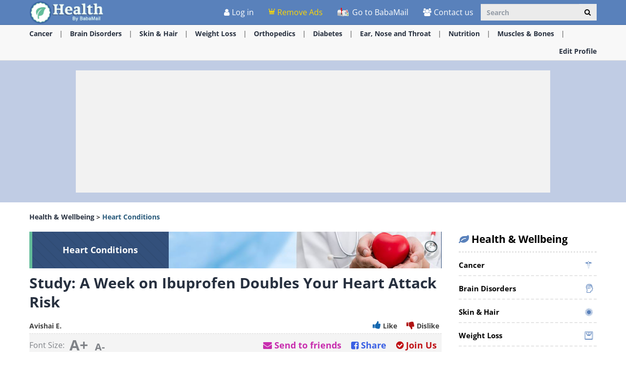

--- FILE ---
content_type: text/html; charset=utf-8
request_url: https://www.ba-bamail.com/health/heart-conditions/study-a-week-on-ibuprofen-doubles-your-heart-attack-risk/
body_size: 32281
content:


<!DOCTYPE html>

<html xmlns="https://www.w3.org/1999/xhtml" lang="en-us">
<head>

      <!-- Google tag (gtag.js) -->
<script async src="https://www.googletagmanager.com/gtag/js?id=G-M98CTHEBGV"></script>
    <script> 
        window.dataLayer = window.dataLayer || [];
        function gtag() { dataLayer.push(arguments); }

        gtag('js', new Date());
        gtag('config', 'G-M98CTHEBGV');
    </script>

    <meta charset="utf-8" />
    <title>Study: A Week on Ibuprofen Doubles Your Heart Attack Risk</title>
    <meta property="og:site_name" content="Health and Wellbeing" />
    <meta property="og:locale" content="en_US" />
    <meta property="fb:app_id" content="386667623333963" />
    <meta name="description" content="NSAIDs cause a dramatic increased risk of heart attack" />
    
    <meta name="keywords" content="inflammation, heart attack, medication, painkillers, Ibuprofen, bleeding, gastrointestinal tract, fertility, NSAID, ulcers" />
    

    <meta name="HandheldFriendly" content="True" />
    <meta name="MobileOptimized" content="320" />
    <meta name="viewport" content="width=device-width, initial-scale=1.0, minimal-ui, maximum-scale=2.0, user-scalable=1" />
    <meta name="format-detection" content="telephone=no" />
    <meta name="theme-color" content="#107c27" />
    <meta http-equiv="cleartype" content="on" />

    <meta name="mobile-web-app-capable" content="yes" />
    <meta name="apple-mobile-web-app-capable" content="yes" />

    <link rel="apple-touch-icon-precomposed" sizes="180x180" href="/health/apple-touch-icon.png" />
    <link rel="shortcut icon" sizes="192x192" href="/css/img/health/android-chrome-192x192.png" />
    <link rel="icon" href="/health/favicon.ico" />

    <link rel="preconnect" href="https://en.bcdn.biz" />
    <link rel="dns-prefetch" href="//googleads.g.doubleclick.net" />
    <link rel="dns-prefetch" href="//tpc.googlesyndication.com" />
    <link rel="dns-prefetch" href="//securepubads.g.doubleclick.net" />
    <link rel="dns-prefetch" href="//pagead2.googlesyndication.com" />
    <link rel="dns-prefetch" href="//www.googletagservices.com" />

    <meta name="msapplication-TileImage" content="/css/img/health/apple-touch-icon.png" />
    <meta name="msapplication-TileColor" content="#107c27" />
    <meta name="IE_RM_OFF" content="true" />

    <meta name="google-signin-scope" content="profile email" />
    <meta name="google-signin-client_id" content="756133865006-h7colus0i738pf60hj6bnc1tjt5dihg0.apps.googleusercontent.com" />

    <link href="/css/health.min.css?v=12.3.0.7" rel="stylesheet" />
    

    
    <!--[if lte IE 9]>
        <script src="/js/iesupport.min.js"></script>
    <![endif]-->

    <script src="/handlers/static.ashx?t=js&f=vendor.min,utils.min,babagpt.min,enq_sessions.min,recentlyviewed.min,health.min&v=2.3.0.7"></script>

    <script>
        window['fb_show_button'] = false;
        (function ($) {
            window.babaVersion = '2.3.0.7';

            
        })(jQuery);
    </script>

    <script>
        stats.section = 8; stats.modal();
        
    </script>

    


    <script async src="https://securepubads.g.doubleclick.net/tag/js/gpt.js"></script>
    <script>//totalmedia_script
window.googletag = window.googletag || {}; window.googletag.cmd = window.googletag.cmd || []; window.googletag.cmd.push(function(){window.googletag.pubads().disableInitialLoad();});var domain=window.location.hostname; var params_totm  = ""; (new URLSearchParams(window.location.search)).forEach(function(value, key) {if (key.startsWith('totm')) { params_totm = params_totm +"&"+key.replace('totm','')+"="+value}}); var rand=Math.floor(10*Math.random()); var script=document.createElement("script"); script.src=`https://stag-core.tfla.xyz/pre_onetag?pub_id=20&domain=${domain}&rand=${rand}&min_ugl=0&es5=0${params_totm}`; document.head.append(script); </script>

    <script>
        var googletag = googletag || {};
        googletag.cmd = googletag.cmd || [];
        (function () {
            var gads = document.createElement('script');
            gads.async = true;
            var node = document.getElementsByTagName('script')[0];
            node.parentNode.insertBefore(gads, node);
        })();

        babagpt._xs = function () {
            babagpt.display('/21801698676/INBOARD-MOBILE', [320, 180], 'xs-inboard-320-180');
            babagpt.display('/21801698676/Interstitials-En', null, ('enums' in googletag ? googletag.enums.OutOfPageFormat.INTERSTITIAL : 5));
        };
        babagpt._sm = function () {
            babagpt.display('/21801698676/Interstitials-En', null, ('enums' in googletag ? googletag.enums.OutOfPageFormat.INTERSTITIAL : 5));
        };
        babagpt._md = function () {
            babagpt.display('/21801698676/ATF', [[970, 250], [750, 200], [750, 100], [970, 90], [728, 90]], 'md-atf-970-250');babagpt.display('/21801698676/Interstitials-En-desktop', null, ('enums' in googletag ? googletag.enums.OutOfPageFormat.INTERSTITIAL : 5));
        };
        babagpt._lg = function () {
            babagpt.display('/21801698676/Sticky_tower_lg', [120, 600], 'ad-right-side-floating');
            babagpt.display('/21801698676/ATF', [[970, 250], [750, 200], [750, 100], [970, 90], [728, 90]], 'lg-atf-970-250');babagpt.display('/21801698676/Interstitials-En-desktop', null, ('enums' in googletag ? googletag.enums.OutOfPageFormat.INTERSTITIAL : 5));
        };
    </script>



    <script>(function(w,d,s,l,i){w[l]=w[l]||[];w[l].push({'gtm.start':
new Date().getTime(),event:'gtm.js'});var f=d.getElementsByTagName(s)[0],
j=d.createElement(s),dl=l!='dataLayer'?'&l='+l:'';j.async=true;j.src=
'https://www.googletagmanager.com/gtm.js?id='+i+dl;f.parentNode.insertBefore(j,f);
})(window,document,'script','dataLayer','GTM-PDBMCDF7');</script>

    
    <script>
        babagpt.xs = function () {
            //babagpt.display('/21801698676/BTF', [300, 250], 'xs-btf-300-250');
            babagpt.display('/21801698676/BOTTOM', [300, 250], 'xs-bottom-300-250');
        };
        babagpt.sm = function () {
            babagpt.display('/21801698676/ATF', [728, 90], 'sm-atf-728-90');
            babagpt.display('/21801698676/BTF', [728, 90], 'sm-btf-728-90');
            babagpt.display('/21801698676/BOTTOM', [728, 90], 'sm-bottom-728-90');
            
        };
        babagpt.md = function () {
            
            babagpt.display('/21801698676/BTF', [728, 90], 'md-btf-728-90');
            babagpt.display('/21801698676/BOTTOM', [160, 600], 'md-bottom-160-600');
             babagpt.display('/21801698676/BOTTOM', [728, 90], 'md-bottom-728-90'); 
        };
        babagpt.lg = function () {
            
            babagpt.display('/21801698676/BTF', [970, 90], 'lg-footer-970-90');
            babagpt.display('/21801698676/BTF', [728, 90], 'lg-btf-728-90');
            babagpt.display('/21801698676/BOTTOM', [300, 250], 'lg-bottom-300-250');
            
            babagpt.display('/21801698676/INNERSIDE', [300, 250], 'lg-innerside-300-250');
        };
    </script>


    <script>
    
        babagpt.init('health', 'false', '', '');
    </script>
    

    <meta http-equiv="Content-Language" content="en" />
    <meta http-equiv="X-UA-Compatible" content="IE=edge" />
    <meta name="distribution" content="Global" />
    
   
    <link rel="canonical" href="https://www.ba-bamail.com/health/heart-conditions/study-a-week-on-ibuprofen-doubles-your-heart-attack-risk/" /><script>try {history && 'replaceState' in history && history.replaceState({}, document.title, 'https://www.ba-bamail.com/health/heart-conditions/study-a-week-on-ibuprofen-doubles-your-heart-attack-risk/');}catch(e){}</script>
    <meta name="resource-type" content="document" />
    <link rel="image_src" href="https://en.bcdn.biz/images/health/source/efa3218b-f8b8-4e43-866f-b0099608a274.jpg" />
    <meta property="og:title" content="Study: A Week on Ibuprofen Doubles Your Heart Attack Risk" />
    <meta property="og:url" content="https://www.ba-bamail.com/health/heart-conditions/study-a-week-on-ibuprofen-doubles-your-heart-attack-risk/" />
    <meta property="og:description" content="NSAIDs cause a dramatic increased risk of heart attack" />
    <meta property="og:image" content="https://en.bcdn.biz/images/health/source/efa3218b-f8b8-4e43-866f-b0099608a274.jpg" />
    <meta property="og:type" content="article" />
    <meta property="article:tag" content="inflammation" /><meta property="article:tag" content="heart attack" /><meta property="article:tag" content="medication" /><meta property="article:tag" content="painkillers" /><meta property="article:tag" content="Ibuprofen" /><meta property="article:tag" content="bleeding" /><meta property="article:tag" content="gastrointestinal tract" /><meta property="article:tag" content="fertility" /><meta property="article:tag" content="NSAID" /><meta property="article:tag" content="ulcers" />
    <meta property="article:published_time" content="2022-06-14T12:00:00+03:00" />
    
    <meta name="twitter:card" content="summary_large_image" />
    <meta name="twitter:site" content="@BabaMail" />
    <meta name="twitter:title" content="Study: A Week on Ibuprofen Doubles Your Heart Attack Risk" />
    <meta name="twitter:description" content="NSAIDs cause a dramatic increased risk of heart attack" />
    <meta name="twitter:creator" content="@BabaMail" />
    <meta name="twitter:url" content="https://www.ba-bamail.com/health/heart-conditions/study-a-week-on-ibuprofen-doubles-your-heart-attack-risk/" />
    <meta name="twitter:image" content="https://en.bcdn.biz/images/health/source/efa3218b-f8b8-4e43-866f-b0099608a274.jpg" />
    <script>
        var HealthId = 1700;
        var has_voted = false;
    </script>
    <style>
        .OUTBRAIN { max-width: 100%;overflow: hidden; }
        .no-gutters { padding: 0 !important }
    </style>

    <script src="/handlers/static.ashx?t=js&f=enq_content.min&v=2.3.0.7"></script>


    
</head>
<body class="health  ">
    
    
    <div class="ad-right-side-floating visible-lg">
        <div id="ad-right-side-floating">
            
        </div>
    </div>
    

    <div>
        <div class="navbar navbar-inverse navbar-fixed-top">
            <div class="container">
                <div class="navbar-header">
                    <button type="button" class="navbar-toggle toggle-menu menu-left pull-left" data-toggle="collapse" data-target="#pmenu">
                        <span class="clearfix pull-left hidden-xs">
                            <span class="sr-only">Toggle Navigation</span>
                            <span class="icon-bar"></span>
                            <span class="icon-bar"></span>
                            <span class="icon-bar"></span>
                        </span>
                        <span class="pull-left visible-xs visible-sm visible-md navbar-title">
                            Menu
                        </span>
                    </button>
                    <div class="visible-xs">
                        <span id="search-icon" class="ico ico-search col-xs-1 tm-icon-search-mobile pull-right"></span>
                    </div>

                    <div class="visible-sm visible-md">
                        <form class="pull-right col-sm-3 tm-search" role="search" action="/health/search/">
                            <div class="input-group">
                                <input type="text" class="form-control tm-search-text" placeholder="Search" name="q" value="" />
                                <div class="input-group-btn search-bar">
                                    <button type="submit" class="btn btn-default" aria-label="Search"><span class="ico ico-search"></span></button>
                                </div>
                            </div>
                        </form>
                    </div>

                    <div class="tm-brand clearfix">
                        <a href="/health/" class="tm-brand-logo" title="Health and Wellbeing">
                            <img src="/css/img/health/logo.png" alt="Health and Wellbeing" />
                        </a>
                        <a href="/" class="pull-right hidden-xs hidden-sm hidden-lg tm-brand-logo-site hidden-print" target="_blank" title="Health, Tips, DIY, Quizzes, Riddles, Guides, Jokes - BabaMail">
                            <img src="/css/img/baba_icon.png" class="ico-logo-health" alt="Health, Tips, DIY, Quizzes, Riddles, Guides, Jokes - BabaMail" />
                            Go to BabaMail</a>

                        
                        <ul class="nav navbar-nav tm-brand-share hidden health-share" data-id="1700" data-type="health">
                            <li class="hidden-xs hidden-sm">
                                <a href="/facebook.aspx?url=https%3a%2f%2fwww.ba-bamail.com%2fhealth%2fheart-conditions%2fstudy-a-week-on-ibuprofen-doubles-your-heart-attack-risk%2f" data-target="popup" data-popup="width=550, height=300, menubar=no, status=no" data-stats="health-share-link" class="tm-content-facebook" target="_blank" rel="nofollow">
                                    <span class="ico ico-facebook facebook-color"></span>
                                    <span class="tm-icon-text">Share</span>
                                </a>
                            </li>
                            <li class="hidden-xs hidden-sm">
                                <a href="#sendto" data-action="share-health-mail" data-stats="health-share-link" data-link="/health/content.aspx?healthid=1700" rel="nofollow">
                                    <span class="ico ico-mail-alt send-color"></span>
                                    <span class="tm-icon-text">Send to friends</span>
                                </a>
                            </li>
                            <li class="hidden-md hidden-lg">
                                <a href="#share" data-toggle="modal" data-target="#modal-share-links-health" class="hide-navigator-share">
                                    <span class="ico ico-share"></span>
                                    <span class="tm-icon-text">Share</span>
                                </a>
                                <a href="#share" data-action="share-health-mail" data-stats="health-share-link" data-link="/health/content.aspx?healthid=1700" class="show-navigator-share" style="display: none;" rel="nofollow">
                                    <span class="ico ico-share"></span>
                                    <span class="tm-icon-text">Share</span>
                                </a>
                            </li>
                        </ul>
                        
                    </div>
                </div>
                <form id="search-nav" class="navbar-form pull-right col-sm-12 hidden-xs hidden-sm hidden-md tm-search" role="search" action="/health/search/">
                    <div class="input-group">
                        <input type="text" class="form-control tm-search-text" placeholder="Search" name="q" value="" />
                        <div class="input-group-btn search-bar">
                            <button type="submit" class="btn btn-default" aria-label="Search"><span class="ico ico-search"></span></button>
                        </div>
                    </div>
                </form>
                <div class="collapse navbar-collapse pmenu pmenu-vertical pmenu-left pull-left" id="pmenu">
                    <ul class="nav navbar-nav navbar-right ">
                        <li class="visible-xs visible-sm visible-md clearfix">
                            <span class="ico ico-cancel pmenu-close pull-right" data-action="close"></span>
                        </li>
                        <li class="hidden-lg hidden-md hidden-print clearfix">
                            <form class="pull-right col-xs-12 tm-search margin-bottom-10 margin-top-10" role="search" action="/search/">
                                <div class="input-group">
                                    <input type="text" class="form-control tm-search-text" placeholder="Search" name="q" value="" />
                                    <div class="input-group-btn search-bar">
                                        <button type="submit" class="btn btn-default" aria-label="Search"><span class="ico ico-search"></span></button>
                                    </div>
                                </div>
                            </form>
                        </li>
                        <li class="hidden-lg hidden-print">
                            <a href="/" target="_blank" title="Health, Tips, DIY, Quizzes, Riddles, Guides, Jokes - BabaMail">
                                <img src="/css/img/baba_icon.png" class="ico-logo-health" alt="Health, Tips, DIY, Quizzes, Riddles, Guides, Jokes - BabaMail" />
                                Go to BabaMail</a>
                        </li>
                        <li class="hidden-lg">
                            <a href="/health/" title="Health and Wellbeing"><span class="ico ico-home"></span>Home</a>
                        </li>
                        
                        <li class="hidden-lg">
                            <a id="subScribeLinkToLogin_mobile" class="hidden-lg subscribeBtnColor">
                                <span class="ico ico-crown"></span>
                                Remove Ads
                            </a>
                        </li>
                        
                        <li class="hidden-lg is-not-login">
                            <a href="/profile.aspx" target="_blank" rel="nofollow" class="login-item">
                                <span class="ico ico-user"></span>
                                My Profile
                            </a>
                            <a href="#login" data-toggle="modal" data-target="#modal-login" class="not-login-item">
                                <span class="ico ico-user"></span>
                                Login
                            </a>
                        </li>
                        
<li class="hidden-lg open quizzes-dropdown">
    <a href="#topics" class="topics">Topics<span class="ico ico-list"></span><span class="ico ico-down"></span></a>
    <ul class="dropdown-menu" role="menu">
    
        <li class="tm-cat" role="presentation">
            <a href="/health/cancer/" title="Cancer" role="menuitem">
                Cancer <span class="ico ico-next"></span>
            </a>
        </li>
    
        <li class="tm-cat" role="presentation">
            <a href="/health/degenerative-disorders/" title="Degenerative, Brain Disorders" role="menuitem">
                Brain Disorders <span class="ico ico-next"></span>
            </a>
        </li>
    
        <li class="tm-cat" role="presentation">
            <a href="/health/skincare-and-haircare/" title="Skincare &amp; Haircare" role="menuitem">
                Skin & Hair <span class="ico ico-next"></span>
            </a>
        </li>
    
        <li class="tm-cat" role="presentation">
            <a href="/health/weight-loss/" title="Weight Loss" role="menuitem">
                Weight Loss <span class="ico ico-next"></span>
            </a>
        </li>
    
        <li class="tm-cat" role="presentation">
            <a href="/health/orthopedics/" title="Orthopedics (joints, arthritis)" role="menuitem">
                Orthopedics <span class="ico ico-next"></span>
            </a>
        </li>
    
        <li class="tm-cat" role="presentation">
            <a href="/health/sleep-problems/" title="Sleep Problems" role="menuitem">
                Sleep Problems <span class="ico ico-next"></span>
            </a>
        </li>
    
        <li class="tm-cat" role="presentation">
            <a href="/health/diabetes/" title="Diabetes" role="menuitem">
                Diabetes <span class="ico ico-next"></span>
            </a>
        </li>
    
        <li class="tm-cat" role="presentation">
            <a href="/health/pain-alleviation/" title="Pain Alleviation" role="menuitem">
                Pain Management <span class="ico ico-next"></span>
            </a>
        </li>
    
        <li class="tm-cat" role="presentation">
            <a href="/health/ear-nose-and-throat/" title="Ear, Nose and Throat" role="menuitem">
                Ear, Nose and Throat <span class="ico ico-next"></span>
            </a>
        </li>
    
        <li class="tm-cat" role="presentation">
            <a href="/health/autoimmune-diseases/" title="Autoimmune Diseases" role="menuitem">
                Autoimmune Diseases <span class="ico ico-next"></span>
            </a>
        </li>
    
        <li class="tm-cat" role="presentation">
            <a href="/health/nutrition/" title="Nutrition" role="menuitem">
                Nutrition <span class="ico ico-next"></span>
            </a>
        </li>
    
        <li class="tm-cat" role="presentation">
            <a href="/health/stomach-and-digestion-problems/" title="Stomach and digestion Problems" role="menuitem">
                Stomach & Digestion <span class="ico ico-next"></span>
            </a>
        </li>
    
        <li class="tm-cat" role="presentation">
            <a href="/health/heart-conditions/" title="Heart Conditions" role="menuitem">
                Heart Conditions <span class="ico ico-next"></span>
            </a>
        </li>
    
        <li class="tm-cat" role="presentation">
            <a href="/health/general-health-tips/" title="Maintenance and Wellbeing" role="menuitem">
                General Health <span class="ico ico-next"></span>
            </a>
        </li>
    
        <li class="tm-cat" role="presentation">
            <a href="/health/mouth-and-teeth/" title="Mouth and Teeth" role="menuitem">
                Mouth & Teeth <span class="ico ico-next"></span>
            </a>
        </li>
    
        <li class="tm-cat" role="presentation">
            <a href="/health/liver-spleen-kidney-medical-problems/" title="Liver, Spleen, Appendix and Kidney problems" role="menuitem">
                Inner Organs <span class="ico ico-next"></span>
            </a>
        </li>
    
        <li class="tm-cat" role="presentation">
            <a href="/health/bacteria-infections-and-viruses/" title="Bacteria, Infections and viruses" role="menuitem">
                Bacteria & Viruses <span class="ico ico-next"></span>
            </a>
        </li>
    
        <li class="tm-cat" role="presentation">
            <a href="/health/mental-health/" title="Mental Health" role="menuitem">
                Mental Health <span class="ico ico-next"></span>
            </a>
        </li>
    
        <li class="tm-cat" role="presentation">
            <a href="/health/first-aid-and-injuries/" title="First Aid and Injuries" role="menuitem">
                First Aid & Injuries <span class="ico ico-next"></span>
            </a>
        </li>
    
        <li class="tm-cat" role="presentation">
            <a href="/health/pediatrics/" title="Pediatrics" role="menuitem">
                Pediatrics <span class="ico ico-next"></span>
            </a>
        </li>
    
        <li class="tm-cat" role="presentation">
            <a href="/health/women's health/" title="Female Health" role="menuitem">
                Female Health <span class="ico ico-next"></span>
            </a>
        </li>
    
        <li class="tm-cat" role="presentation">
            <a href="/health/ageing/" title="Ageing" role="menuitem">
                Ageing <span class="ico ico-next"></span>
            </a>
        </li>
    
        <li class="tm-cat" role="presentation">
            <a href="/health/lungs-and-breathing/" title="Lungs &amp; Breathing" role="menuitem">
                Lungs & Breathing <span class="ico ico-next"></span>
            </a>
        </li>
    
        <li class="tm-cat" role="presentation">
            <a href="/health/mens-health/" title="Men&#39;s Health" role="menuitem">
                Men's Health <span class="ico ico-next"></span>
            </a>
        </li>
    
        <li class="tm-cat" role="presentation">
            <a href="/health/weight-loss-diets/" title="Weight Loss Diets" role="menuitem">
                Weight Loss Diets <span class="ico ico-next"></span>
            </a>
        </li>
    
        <li class="tm-cat" role="presentation">
            <a href="/health/eye-health/" title="Eye Health" role="menuitem">
                Eye Health <span class="ico ico-next"></span>
            </a>
        </li>
    
        <li class="tm-cat" role="presentation">
            <a href="/health/immune-health/" title="Immune Health" role="menuitem">
                Immune Health <span class="ico ico-next"></span>
            </a>
        </li>
    
        <li class="tm-cat" role="presentation">
            <a href="/health/kidney-and-bladder-health/" title="Kidney &amp; Bladder Health" role="menuitem">
                Kidney & Bladder Health <span class="ico ico-next"></span>
            </a>
        </li>
    
        <li class="tm-cat" role="presentation">
            <a href="/health/endocrine-health/" title="Endocrine Health" role="menuitem">
                Endocrine Health <span class="ico ico-next"></span>
            </a>
        </li>
    
        <li class="tm-cat" role="presentation">
            <a href="/health/liver-conditions/" title="Liver Conditions" role="menuitem">
                Liver Conditions <span class="ico ico-next"></span>
            </a>
        </li>
    
        <li class="tm-cat" role="presentation">
            <a href="/health/yoga/" title="Yoga" role="menuitem">
                Yoga <span class="ico ico-next"></span>
            </a>
        </li>
    
        <li class="tm-cat" role="presentation">
            <a href="/health/muscles-and-bones/" title="Muscles &amp; Bones" role="menuitem">
                Muscles & Bones <span class="ico ico-next"></span>
            </a>
        </li>
    
    </ul>
</li>
                        <li class="hidden-lg">
                            <a href="/profile.aspx" rel="nofollow"><span class="ico ico-pencil"></span>Edit Profile</a>
                        </li>
                        <li class="hidden-lg">
                            <a class="pmenu-lnk-help" href="/help.aspx">
                                <span class="ico ico-help-circle"></span>
                                Help
                            </a>
                        </li>
                        <li class="hidden-lg">
                            <a class="pmenu-lnk-help" href="/contact.aspx">
                                <span class="ico ico-users"></span>
                                Contact us
                            </a>
                        </li>
                        <li class="hidden-lg">
                            <a class="pmenu-lnk-help" href="/aboutus.aspx">
                                <span class="ico ico-users"></span>
                                About
                            </a>
                        </li>
                        <li class="hidden-lg">
                            <a class="pmenu-lnk-help" href="/terms.aspx">
                                <span class="ico ico-book"></span>
                                Terms Of Service
                            </a>
                        </li>
                        <li class="hidden-lg">
                            <a class="pmenu-lnk-help" href="/privacy.aspx">
                                <span class="ico ico-lock"></span>
                                Privacy Policy
                            </a>
                        </li>
                    </ul>
                </div>
                <ul class="nav navbar-nav tm-navbar-desktop-help visible-lg pull-right is-not-login">
                    <li class="tm-user-nav-dropdown">
                        <a href="#login" class="not-login-item" data-toggle="modal" data-target="#modal-login">
                            <span class="ico ico-user"></span>
                            <span class="">Log in</span>
                            
                        </a>
                    </li>
                    <li class="dropdown tm-user-nav-dropdown">
                        <a href="#" class="dropdown-toggle login-item" data-toggle="dropdown">
                            <span class="ico ico-user"></span>
                            <span class="">My Profile <b class="caret"></b></span>
                        </a>

                        <ul class="dropdown-menu">
                            <li class="tm-user-nav-dropdown-item login-item">Hello </li>
                            <li class="divider login-item"></li>
                            <li class="tm-user-nav-dropdown-item login-item"><a href="#logout" class="btn-logout-site">Logout</a></li>
                            <li class="divider login-item"></li>
                            <li class="tm-user-nav-dropdown-item login-item"><a href="/profile.aspx" target="_blank" rel="nofollow">Profile</a></li>
                            
                        </ul>
                    </li>
                    
                    <li class="tm-user-nav-dropdown hidden-xs hidden-sm hidden-md">
                        <a id="subScribeLinkToLogin" class="subscribeBtnColor" style="cursor: pointer;">
                            <span class="ico ico-crown"></span>
                            Remove Ads
                        </a>
                    </li>
                    
                    <li>
                        <a href="/" target="_blank" title="Health, Tips, DIY, Quizzes, Riddles, Guides, Jokes - BabaMail">
                            <img src="/css/img/baba_icon.png" class="ico-logo-health hidden-print" alt="Health, Tips, DIY, Quizzes, Riddles, Guides, Jokes - BabaMail" />
                            Go to BabaMail
                        </a>
                    </li>
                    <li>
                        <a href="/contact.aspx">
                            <span class="ico ico-users"></span>
                            Contact us
                        </a>
                    </li>
                </ul>
            </div>
            
            
        </div>
    </div>
    <div class="clearfix"></div>
    
    <div class="tm-body">
        

<div class="clearfix visible-md visible-lg hidden-print">
    <div class="tm-submenu">
        <div class="container">
        
            <a href="/health/cancer/" data-type="health_category" data-categoryid="1" title="Cancer">Cancer</a>
            <span class="divider"></span>
        
            <a href="/health/degenerative-disorders/" data-type="health_category" data-categoryid="2" title="Degenerative, Brain Disorders">Brain Disorders</a>
            <span class="divider"></span>
        
            <a href="/health/skincare-and-haircare/" data-type="health_category" data-categoryid="3" title="Skincare & Haircare">Skin & Hair</a>
            <span class="divider"></span>
        
            <a href="/health/weight-loss/" data-type="health_category" data-categoryid="4" title="Weight Loss">Weight Loss</a>
            <span class="divider"></span>
        
            <a href="/health/orthopedics/" data-type="health_category" data-categoryid="5" title="Orthopedics (joints, arthritis)">Orthopedics</a>
            <span class="divider"></span>
        
            <a href="/health/diabetes/" data-type="health_category" data-categoryid="7" title="Diabetes">Diabetes</a>
            <span class="divider"></span>
        
            <a href="/health/ear-nose-and-throat/" data-type="health_category" data-categoryid="9" title="Ear, Nose and Throat">Ear, Nose and Throat</a>
            <span class="divider"></span>
        
            <a href="/health/nutrition/" data-type="health_category" data-categoryid="11" title="Nutrition">Nutrition</a>
            <span class="divider"></span>
        
            <a href="/health/muscles-and-bones/" data-type="health_category" data-categoryid="62" title="Muscles & Bones">Muscles & Bones</a>
            <span class="divider"></span>
        
            
            <div class="pull-right">
                <a href="/profile.aspx" rel="nofollow">Edit Profile</a> 
            </div>
        </div>
    </div>
</div>
<div class="clearfix visible-xs visible-sm hidden-print">
    <div class="tm-submenu">
        <div class="container text-center">
            <div class="dropdown pointer">
              <span class="submenu-topics dropdown-toggle" id="ddm_Groups_submenu" data-toggle="dropdown" aria-expanded="true">
                  <b class="health-color2">Categories <span class="ico ico-down"></span></b>
              </span>
            
              <ul class="dropdown-menu dropdown-menu-left" role="menu" aria-labelledby="ddm_Groups_submenu">
                
                    <li role="presentation">
                        <a role="menuitem" tabindex="-1" href="/health/cancer/" title="Cancer"><span class="text-center ico ico-cancer"></span><strong>Cancer</strong></a>
                    </li>
                
                    <li role="presentation">
                        <a role="menuitem" tabindex="-1" href="/health/degenerative-disorders/" title="Degenerative, Brain Disorders"><span class="text-center ico ico-degenerative"></span><strong>Brain Disorders</strong></a>
                    </li>
                
                    <li role="presentation">
                        <a role="menuitem" tabindex="-1" href="/health/skincare-and-haircare/" title="Skincare & Haircare"><span class="text-center ico ico-skin-hair-alternative"></span><strong>Skin & Hair</strong></a>
                    </li>
                
                    <li role="presentation">
                        <a role="menuitem" tabindex="-1" href="/health/weight-loss/" title="Weight Loss"><span class="text-center ico ico-weight-loss"></span><strong>Weight Loss</strong></a>
                    </li>
                
                    <li role="presentation">
                        <a role="menuitem" tabindex="-1" href="/health/orthopedics/" title="Orthopedics (joints, arthritis)"><span class="text-center ico ico-joints-alternative"></span><strong>Orthopedics</strong></a>
                    </li>
                
                    <li role="presentation">
                        <a role="menuitem" tabindex="-1" href="/health/sleep-problems/" title="Sleep Problems"><span class="text-center ico ico-moon"></span><strong>Sleep Problems</strong></a>
                    </li>
                
                    <li role="presentation">
                        <a role="menuitem" tabindex="-1" href="/health/diabetes/" title="Diabetes"><span class="text-center ico ico-diabetes"></span><strong>Diabetes</strong></a>
                    </li>
                
                    <li role="presentation">
                        <a role="menuitem" tabindex="-1" href="/health/pain-alleviation/" title="Pain Alleviation"><span class="text-center ico ico-pain-management"></span><strong>Pain Management</strong></a>
                    </li>
                
                    <li role="presentation">
                        <a role="menuitem" tabindex="-1" href="/health/ear-nose-and-throat/" title="Ear, Nose and Throat"><span class="text-center ico ico-ear-nose-and-throat"></span><strong>Ear, Nose and Throat</strong></a>
                    </li>
                
                    <li role="presentation">
                        <a role="menuitem" tabindex="-1" href="/health/autoimmune-diseases/" title="Autoimmune Diseases"><span class="text-center ico ico-autoimmune"></span><strong>Autoimmune Diseases</strong></a>
                    </li>
                
                    <li role="presentation">
                        <a role="menuitem" tabindex="-1" href="/health/nutrition/" title="Nutrition"><span class="text-center ico ico-food"></span><strong>Nutrition</strong></a>
                    </li>
                
                    <li role="presentation">
                        <a role="menuitem" tabindex="-1" href="/health/stomach-and-digestion-problems/" title="Stomach and digestion Problems"><span class="text-center ico ico-stomach-and-digestion"></span><strong>Stomach & Digestion</strong></a>
                    </li>
                
                    <li role="presentation">
                        <a role="menuitem" tabindex="-1" href="/health/heart-conditions/" title="Heart Conditions"><span class="text-center ico ico-heart-conditions"></span><strong>Heart Conditions</strong></a>
                    </li>
                
                    <li role="presentation">
                        <a role="menuitem" tabindex="-1" href="/health/general-health-tips/" title="Maintenance and Wellbeing"><span class="text-center ico ico-general-health"></span><strong>General Health</strong></a>
                    </li>
                
                    <li role="presentation">
                        <a role="menuitem" tabindex="-1" href="/health/mouth-and-teeth/" title="Mouth and Teeth"><span class="text-center ico ico-mouth-and-teeth"></span><strong>Mouth & Teeth</strong></a>
                    </li>
                
                    <li role="presentation">
                        <a role="menuitem" tabindex="-1" href="/health/liver-spleen-kidney-medical-problems/" title="Liver, Spleen, Appendix and Kidney problems"><span class="text-center ico ico-inner-organs"></span><strong>Inner Organs</strong></a>
                    </li>
                
                    <li role="presentation">
                        <a role="menuitem" tabindex="-1" href="/health/bacteria-infections-and-viruses/" title="Bacteria, Infections and viruses"><span class="text-center ico ico-bacteria-viruses"></span><strong>Bacteria & Viruses</strong></a>
                    </li>
                
                    <li role="presentation">
                        <a role="menuitem" tabindex="-1" href="/health/mental-health/" title="Mental Health"><span class="text-center ico ico-mental-health"></span><strong>Mental Health</strong></a>
                    </li>
                
                    <li role="presentation">
                        <a role="menuitem" tabindex="-1" href="/health/first-aid-and-injuries/" title="First Aid and Injuries"><span class="text-center ico ico-first-aid"></span><strong>First Aid & Injuries</strong></a>
                    </li>
                
                    <li role="presentation">
                        <a role="menuitem" tabindex="-1" href="/health/pediatrics/" title="Pediatrics"><span class="text-center ico ico-pediatrics"></span><strong>Pediatrics</strong></a>
                    </li>
                
                    <li role="presentation">
                        <a role="menuitem" tabindex="-1" href="/health/women's health/" title="Female Health"><span class="text-center ico ico-sex-and-gentials"></span><strong>Female Health</strong></a>
                    </li>
                
                    <li role="presentation">
                        <a role="menuitem" tabindex="-1" href="/health/ageing/" title="Ageing"><span class="text-center ico ico-aging"></span><strong>Ageing</strong></a>
                    </li>
                
                    <li role="presentation">
                        <a role="menuitem" tabindex="-1" href="/health/lungs-and-breathing/" title="Lungs & Breathing"><span class="text-center ico ico-lungs-and-breathing"></span><strong>Lungs & Breathing</strong></a>
                    </li>
                
                    <li role="presentation">
                        <a role="menuitem" tabindex="-1" href="/health/skin-cancer/" title="Skin Cancer"><span class="text-center ico ico-cancer"></span><strong>Skin Cancer</strong></a>
                    </li>
                
                    <li role="presentation">
                        <a role="menuitem" tabindex="-1" href="/health/lung-cancer/" title="Lung Cancer"><span class="text-center ico ico-cancer"></span><strong>Lung Cancer</strong></a>
                    </li>
                
                    <li role="presentation">
                        <a role="menuitem" tabindex="-1" href="/health/leukemia/" title="Leukemia"><span class="text-center ico ico-cancer"></span><strong>Leukemia</strong></a>
                    </li>
                
                    <li role="presentation">
                        <a role="menuitem" tabindex="-1" href="/health/prostate-cancer/" title="Prostate Cancer"><span class="text-center ico ico-cancer"></span><strong>Prostate Cancer</strong></a>
                    </li>
                
                    <li role="presentation">
                        <a role="menuitem" tabindex="-1" href="/health/breast-cancer/" title="Breast Cancer"><span class="text-center ico ico-cancer"></span><strong>Breast Cancer</strong></a>
                    </li>
                
                    <li role="presentation">
                        <a role="menuitem" tabindex="-1" href="/health/colon-cancer/" title="Colon Cancer"><span class="text-center ico ico-cancer"></span><strong>Colon Cancer</strong></a>
                    </li>
                
                    <li role="presentation">
                        <a role="menuitem" tabindex="-1" href="/health/non-hodgkin-lymphoma/" title="Non-Hodgkin lymphoma"><span class="text-center ico ico-cancer"></span><strong>Non-Hodgkin lymphoma</strong></a>
                    </li>
                
                    <li role="presentation">
                        <a role="menuitem" tabindex="-1" href="/health/pancreatic-cancer/" title="Pancreatic Cancer"><span class="text-center ico ico-cancer"></span><strong>Pancreatic Cancer</strong></a>
                    </li>
                
                    <li role="presentation">
                        <a role="menuitem" tabindex="-1" href="/health/cervical-cancer/" title="Cervical Cancer"><span class="text-center ico ico-cancer"></span><strong>Cervical Cancer</strong></a>
                    </li>
                
                    <li role="presentation">
                        <a role="menuitem" tabindex="-1" href="/health/alzheimers-disease/" title="Alzheimer's Disease"><span class="text-center ico ico-degenerative"></span><strong>Alzheimer's Disease</strong></a>
                    </li>
                
                    <li role="presentation">
                        <a role="menuitem" tabindex="-1" href="/health/parkinsons-disease/" title="Parkinson's Disease"><span class="text-center ico ico-degenerative"></span><strong>Parkinson's Disease</strong></a>
                    </li>
                
                    <li role="presentation">
                        <a role="menuitem" tabindex="-1" href="/health/strokes/" title="Strokes"><span class="text-center ico ico-degenerative"></span><strong>Strokes</strong></a>
                    </li>
                
                    <li role="presentation">
                        <a role="menuitem" tabindex="-1" href="/health/brain-aneurysm/" title="Brain Aneurysm"><span class="text-center ico ico-degenerative"></span><strong>Brain Aneurysm</strong></a>
                    </li>
                
                    <li role="presentation">
                        <a role="menuitem" tabindex="-1" href="/health/dementia/" title="Dementia"><span class="text-center ico ico-degenerative"></span><strong>Dementia</strong></a>
                    </li>
                
                    <li role="presentation">
                        <a role="menuitem" tabindex="-1" href="/health/epilepsy-and-seizures/" title="Epilepsy and Seizures"><span class="text-center ico ico-degenerative"></span><strong>Epilepsy and Seizures</strong></a>
                    </li>
                
                    <li role="presentation">
                        <a role="menuitem" tabindex="-1" href="/health/motor-neuron-disease/" title="Motor Neuron Disease"><span class="text-center ico ico-degenerative"></span><strong>Motor Neuron Disease</strong></a>
                    </li>
                
                    <li role="presentation">
                        <a role="menuitem" tabindex="-1" href="/health/als-disease/" title="ALS Disease"><span class="text-center ico ico-degenerative"></span><strong>ALS Disease</strong></a>
                    </li>
                
                    <li role="presentation">
                        <a role="menuitem" tabindex="-1" href="/health/psoriasis/" title="Psoriasis"><span class="text-center ico ico-skin-hair-alternative"></span><strong>Psoriasis</strong></a>
                    </li>
                
                    <li role="presentation">
                        <a role="menuitem" tabindex="-1" href="/health/skin-conditions/" title="Skin Conditions"><span class="text-center ico ico-skin-hair-alternative"></span><strong>Skin Conditions</strong></a>
                    </li>
                
                    <li role="presentation">
                        <a role="menuitem" tabindex="-1" href="/health/hair-conditions/" title="Hair Conditions"><span class="text-center ico ico-skin-hair-alternative"></span><strong>Hair Conditions</strong></a>
                    </li>
                
                    <li role="presentation">
                        <a role="menuitem" tabindex="-1" href="/health/eczema/" title="Eczema"><span class="text-center ico ico-skin-hair-alternative"></span><strong>Eczema</strong></a>
                    </li>
                
                    <li role="presentation">
                        <a role="menuitem" tabindex="-1" href="/health/dermatitis/" title="Dermatitis"><span class="text-center ico ico-skin-hair-alternative"></span><strong>Dermatitis</strong></a>
                    </li>
                
                    <li role="presentation">
                        <a role="menuitem" tabindex="-1" href="/health/rosacea/" title="Rosacea"><span class="text-center ico ico-skin-hair-alternative"></span><strong>Rosacea</strong></a>
                    </li>
                
                    <li role="presentation">
                        <a role="menuitem" tabindex="-1" href="/health/itchiness/" title="Itchiness"><span class="text-center ico ico-skin-hair-alternative"></span><strong>Itchiness</strong></a>
                    </li>
                
                    <li role="presentation">
                        <a role="menuitem" tabindex="-1" href="/health/cellulitis/" title="Cellulitis"><span class="text-center ico ico-skin-hair-alternative"></span><strong>Cellulitis</strong></a>
                    </li>
                
                    <li role="presentation">
                        <a role="menuitem" tabindex="-1" href="/health/scabies/" title="Scabies"><span class="text-center ico ico-skin-hair-alternative"></span><strong>Scabies</strong></a>
                    </li>
                
                    <li role="presentation">
                        <a role="menuitem" tabindex="-1" href="/health/hair-loss/" title="Hair Loss"><span class="text-center ico ico-skin-hair-alternative"></span><strong>Hair Loss</strong></a>
                    </li>
                
                    <li role="presentation">
                        <a role="menuitem" tabindex="-1" href="/health/mens-health/" title="Men's Health"><span class="text-center ico ico-sex-and-gentials"></span><strong>Men's Health</strong></a>
                    </li>
                
                    <li role="presentation">
                        <a role="menuitem" tabindex="-1" href="/health/scalp-issues/" title="Scalp Medical Issues"><span class="text-center ico ico-skin-hair-alternative"></span><strong>Scalp Issues</strong></a>
                    </li>
                
                    <li role="presentation">
                        <a role="menuitem" tabindex="-1" href="/health/acne/" title="Acne"><span class="text-center ico ico-"></span><strong>Acne</strong></a>
                    </li>
                
                    <li role="presentation">
                        <a role="menuitem" tabindex="-1" href="/health/fat-burning-exercises/" title="Fat Burning Exercises"><span class="text-center ico ico-weight-loss"></span><strong>Fat Burning Exercises</strong></a>
                    </li>
                
                    <li role="presentation">
                        <a role="menuitem" tabindex="-1" href="/health/weight-loss-diets/" title="Weight Loss Diets"><span class="text-center ico ico-weight-loss-diets"></span><strong>Weight Loss Diets</strong></a>
                    </li>
                
                    <li role="presentation">
                        <a role="menuitem" tabindex="-1" href="/health/eye-health/" title="Eye Health"><span class="text-center ico ico-eye-health"></span><strong>Eye Health</strong></a>
                    </li>
                
                    <li role="presentation">
                        <a role="menuitem" tabindex="-1" href="/health/immune-health/" title="Immune Health"><span class="text-center ico ico-immune-health"></span><strong>Immune Health</strong></a>
                    </li>
                
                    <li role="presentation">
                        <a role="menuitem" tabindex="-1" href="/health/kidney-and-bladder-health/" title="Kidney & Bladder Health"><span class="text-center ico ico-kidney"></span><strong>Kidney & Bladder Health</strong></a>
                    </li>
                
                    <li role="presentation">
                        <a role="menuitem" tabindex="-1" href="/health/endocrine-health/" title="Endocrine Health"><span class="text-center ico ico-endocrine-health-"></span><strong>Endocrine Health</strong></a>
                    </li>
                
                    <li role="presentation">
                        <a role="menuitem" tabindex="-1" href="/health/liver-conditions/" title="Liver Conditions"><span class="text-center ico ico-liver"></span><strong>Liver Conditions</strong></a>
                    </li>
                
                    <li role="presentation">
                        <a role="menuitem" tabindex="-1" href="/health/yoga/" title="Yoga"><span class="text-center ico ico-yoga"></span><strong>Yoga</strong></a>
                    </li>
                
                    <li role="presentation">
                        <a role="menuitem" tabindex="-1" href="/health/muscles-and-bones/" title="Muscles & Bones"><span class="text-center ico ico-"></span><strong>Muscles & Bones</strong></a>
                    </li>
                
              </ul>
            </div>
        </div>
    </div>
</div>

        
        <div class="hidden-xs hidden-sm">
            <div class="clearfix visible-md" style="background: rgba(99,129,187,.4);">
                <div id="md-atf-970-250" class="ad ad-970-250" style="min-width: 970px; min-height: 250px; margin: 20px auto;"></div>
            </div>
            <div class="clearfix visible-lg" style="background: rgba(99,129,187,.4);">
                <div id="lg-atf-970-250" class="ad ad-970-250" style="min-width: 970px; min-height: 250px; margin: 20px auto;"></div>
            </div>
        </div>
        
        <div class="clear visible-xs">
            <div style="margin: 0 auto 0; padding-top: 20px; height: 235px" class="sticky-ad">
                
                <div id="xs-inboard-320-180" class="ad ad-320-180 dont-hide" style="margin: 0 auto 0;"></div>
                
            </div>


        </div>
        
        <script>(function ($) { $('#xs-inboard-320-180.dont-hide').on('empty-ad', function (e) { $('.for-inboard').last().css('margin-top', 0).parent().clone().appendTo($('#xs-inboard-320-180').empty().css({ 'height': 'auto', 'width': '100%', 'font-size': '1em', 'align-self': 'center' })); }); })(jQuery);</script>
        
    <div class="tm-health clearfix tm-health-health">
        

<div class="tm-health-header-search hidden-sm hidden-md hidden-lg">
    <div class="tm-health-search clearfix">
        <form id="search-nav-health" class="col-xs-12" role="search" action="/health/search.aspx">
            
            <div class="input-group">
                <label for="txt-search-health-mobile" class="hidden">Search for healthy information</label>
                <input type="text" id="txt-search-health-mobile" class="form-control tm-search-text" placeholder="Search for healthy information" name="q" value="" />
                <div class="input-group-btn search-bar">
                    <button type="submit" class="btn btn-search" aria-label="Search"><span class="hidden">Search for healthy information</span><span class="ico ico-search"></span></button>
                </div>
            </div>
        </form>
    </div>
</div>

        <div class="container clearfix">
            <div class="clearfix tm-health-category">
                <div class="clearfix visible-print-block pull-left">
                    <img src="/css/img/health/health_logo.png?v=1" alt="header"/>
                </div>

                <div class="clearfix tm-health-breadcrumbs margin-bottom-20">
                    <a href="/health/" class="baba-color" title="Health and Wellbeing">Health & Wellbeing</a>
                    
                    <span class="dropdown">
                        
                        > <a href="/health/heart-conditions/" title="Heart Conditions" 
                            ><b>Heart Conditions</b> 
                            </a> 
                        
                    </span>
                    
                </div>

                <div class="clearfix row margin-bottom-20">
                    <div class="clearfix col-xs-12 col-md-9 tm-health-content" data-position="left">
                        
                        <div class="clear visible-sm"><div style="margin:15px auto 20px;"><span class="ad-border" style="margin-bottom:15px;"></span><div id="sm-atf-728-90" class="ad ad-728-90" style="margin:0 auto 20px;"></div>
                            
                            <span class="ad-border"></span>
                        </div></div>
                        

                        <div class="clearfix tm-health-general-title with-img stripe-4-inverse">
                            
                            <a href="/health/heart-conditions" title="Heart Conditions">
                                <span class="col-xs-12 col-sm-4 tm-health-general-title-name">
                                    Heart Conditions
                                </span>
                                <span class="tm-health-search clearfix col-sm-8 hidden-xs">
                                    <span class="clearfix col-xs-12 tm-health-search-wrapper tm-health-background-img-cat" style="background-image:url('https://en.bcdn.biz/images/health/categories/13_bg.jpg')">
                                    </span>
                                </span>
                            </a>
                            
                        </div>
                        <h1 class="clearfix tm-health-content-title">
                            Study: A Week on Ibuprofen Doubles Your Heart Attack Risk
                        </h1>
                        <div class="clearfix tm-health-top-btns">
                            <div class="tm-content-info clearfix">
                                
                                <span class="tm-authour" style="display:inline-block;margin-bottom:0;">
                                    <a href="/creators.aspx?creator=avishaie" target="_blank" title="More articles from Avishai E.">Avishai E.</a>
                                </span>
                                
                                <div class="pull-right tm-health-likes">
                                    <span class="tm-health-like">
                                        <span class="ico ico-thumbs-up-alt"></span><span class="sr-only"></span>
                                        <span class="tm-content-info-text hidden-xs">Like</span>
                                    </span>
                                    <span class="tm-health-unlike">
                                        <span class="ico ico-thumbs-down-alt"></span><span class="sr-only"></span>
                                        <span class="tm-content-info-text hidden-xs">Dislike</span>
                                    </span>
                                </div>
                                
                                
                            </div>
                            <div class="tm-content-options row-fluid clearfix">
                                <div class="tm-content-font-size inline">
                                    <span class="pull-left hidden-xs tm-fontsize">Font Size:</span>
                                    <div class="pull-left tm-content-font-size-text">
                                        <span id="plus-text" class="big-size">A+</span>
                                        <span id="minus-text" class="small-size">A-</span>
                                    </div>
                                </div>
                                <div class="tm-content-share-btns clearfix">
                                    <a href="#share" class="pull-right tm-content-share show-navigator-share" data-action="send" style="display:none;" rel="nofollow"><span class="ico ico-share"></span> Share </a>
                                    <a href="#share" class="pull-right tm-content-share hidden-sm hidden-md hidden-lg hide-navigator-share" data-toggle="modal" data-target="#modal-share-links"><span class="ico ico-share"></span> Share </a>
                                    <a href="#reg" class="pull-right hidden-xs" data-toggle="modal" data-target="#modal-join" onclick="registration.position='atf_content_link';">
                                        <span class="ico ico-ok-circled reg-updates-color"></span>
                                        <span class="tm-icon-text reg-updates-color">Join Us</span>
                                    </a>
                                    <a href="/facebook.aspx?url=https%3a%2f%2fwww.ba-bamail.com%2fhealth%2fheart-conditions%2fstudy-a-week-on-ibuprofen-doubles-your-heart-attack-risk%2f" class="pull-right hidden-xs tm-content-facebook" data-target="popup" data-popup="width=550, height=300, menubar=no, status=no" target="_blank" rel="nofollow">
                                        <span class="ico ico-facebook facebook-color-dark"></span>
                                        <span class="tm-icon-text facebook-color-dark">Share</span>
                                    </a>
                                    <a href="#send" data-action="send" class="pull-right hidden-xs tm-content-sharemenu-sendmail" rel="nofollow">
                                        <span class="ico ico-mail-alt send-color-light"></span>
                                        <span class="tm-icon-text send-color-light">Send to friends</span>
                                    </a>
                                </div>
                            </div>
                        </div>

                        <div class="read-more-container health">
                            <div class="clearfix tm-health-body col-xs-12">
                                <div class="emailbody" rel="desktop">
                                    <div style="margin:0 auto;"><span class="hidden-xs" style="margin:0 auto;float:left;"><span class="ad ad-300-250" id="inparagraph-300-250" style="margin:8px 15px 20px 0;clear:both;">&nbsp;</span></span><span style="font-size:2.222222rem;"><span style="color: rgb(23, 23, 23); text-align: right;">Painkillers are incredibly accessible, requiring no prescription from a medical professional and providing a reprieve from all sorts of fevers, pains and inflammation. They are so available, that the average person takes 373 painkillers in a single year, and it has been assessed that 1 in 20 people takes as many 6 such pills when ill. Considering how pervasive and easy to acquire they are, they must be safe, right? Not quite.</span></span></div>

<div style="margin:0 auto;">&nbsp;</div>

<div class="clearfix">
<div class="col-xs-12" style="margin-bottom: 10px;"><img alt="NSAIDs and heart attack: pills" class="img-responsive " src="https://en.bcdn.biz/Images/2019/3/31/5d803ebb-c5ec-4219-bc15-7cc5e8536f39.jpg" style="border-width: 0px; border-style: solid;" width="730" height="486"/></div>

<div class="col-xs-12" style="margin-bottom: 20px;"><span style="font-size:2.222222rem; ">Non-steroidal anti-inflammation drugs (NSAIDs) like aspirin and ibuprofen (such as Advil) are among the most popular painkillers, due to their potency and ability to treat inflammation. They are also highly preferable to corticosteroids, the other major anti-inflammation measure, which require a prescription and can cause a slew of severe adverse side-effects.</span></div>

<div class="col-xs-12" style="margin-bottom: 20px;"><span style="font-size:2.222222rem; ">But just because they&rsquo;re preferable to a bad drug, doesn&rsquo;t make them good.</span></div>

<div class="col-xs-12" style="margin-bottom: 20px;"><span style="font-size:2.222222rem; "><a href="https://www.bmj.com/content/357/bmj.j1909" target="_blank">A 2017 study</a> conducted by a team of Canadian, Finnish and British medical experts attempted to gauge the impact NSAIDs may have on an increased risk of heart attack. Their findings were alarming, to say the least.</span></div>

<div class="col-xs-12" style="margin-bottom: 10px;"><img alt="NSAIDs and heart attack: heart attack" class="img-responsive " src="https://en.bcdn.biz/Images/2019/3/31/c3f0efeb-6e26-4a92-9276-a8cd0ee06629.jpg" style="border-width: 0px; border-style: solid;" width="730" height="486"/></div>

<div class="col-xs-12" style="margin-bottom: 20px;"><span style="font-size:2.222222rem; ">By cross-referencing previous studies encompassing a group of 446,763 individuals, they found that taking NSAIDs over a period of one day to a week was associated with a dramatic risk increase of heart attack, with ibuprofen causing a 48% hike in risk of myocardial infarction. Rofecoxib, another NSAID that had an even more drastic impact at 58%, had been recalled in 2004, though it is now being considered to return to the market as a specialized treatment for hemophiliacs.<br />
Higher dosages of NSAIDs was associated with an even greater risk, though the period of intake did not seem to effect the odds.</span></div>

<div class="clear"><div class="OUTBRAIN clearfix" data-src="https://www.ba-bamail.com/health/content.aspx?healthid=1700" data-widget-id="AR_10"></div></div>

<div class="col-xs-12" style="margin-bottom: 20px;"><span style="font-size:2.222222rem; ">Other severe side-effects associated with NSAIDs are gastrointestinal bleeding and ulcers, as well as kidney failure.<br />
Ibuprofen has also been connected with <a href="https://www.pnas.org/content/115/4/E715" target="_blank">decreased fertility in males</a>, and other NSAIDs such as Voltaren and Arcoxia seemed to have a <a href="https://www.sciencedaily.com/releases/2015/06/150611082124.htm" target="_blank">similar effect on female ovulation</a>.</span></div>

<div class="col-xs-12" style="margin-bottom: 20px;"><span style="font-size:2.222222rem; ">Between all of these side effects, it might be incumbent upon us to change our lifestyles in such a way that we won&rsquo;t be so dependent on painkillers to begin with. <a href="/health/nutrition/a-few-simple-diet-changes-that-can-prevent-inflammation/" target="_blank"><strong>Change your diet</strong></a> to <strong><a href="/health/nutrition/no-more-inflammation-with-these-10-food-combos/" target="_blank">reduce inflammation</a></strong>, and attempt to change your schedule to accommodate more sleep and <a href="/health/mental-health/14-great-ways-that-you-can-manage-stress-and-anxiety/" target="_blank"><strong>less physical and mental stress</strong></a>.</span></div>
</div>
                                </div>

                                
                                    <div id="read_more_placeholder" class="health"><a onclick="stats.save({ t: 'temp', readmoreclick: 1, section: stats.section });" href="https://www.ba-bamail.com/health/heart-conditions/study-a-week-on-ibuprofen-doubles-your-heart-attack-risk/?readmore=true" class="btn btn-default btn-lg read-more-button"></a></div>
                                

                                
                            </div>
                        </div>
                    </div>
                    <div class="clearfix col-md-3 hidden-xs hidden-sm tm-health-sidemenu-parent hidden-print" data-position="right">
                        <div class="clearfix tm-health-sidemenu"> 
                            

                            <div class="clearfix margin-bottom-20">
                                

<ul class="media-list">

<div class="clearfix tm-health-sidemenu-title">
    <div class="pull-left">
        <span class="ico ico-leaf"></span> Health & Wellbeing
    </div>
</div>

    <li class="clearfix tm-health-sidemenu-cats col-xs-12 ">
        <a href="/health/cancer" class="clearfix tm-health-sidemenu-cat" data-type="health_category" data-categoryid="1" title="Cancer">
            <span class="ico ico-cancer"></span>
            <span class="tm-health-sidemenu-cats-name">Cancer</span>
        </a>
    </li>

    <li class="clearfix tm-health-sidemenu-cats col-xs-12 ">
        <a href="/health/degenerative-disorders" class="clearfix tm-health-sidemenu-cat" data-type="health_category" data-categoryid="2" title="Degenerative, Brain Disorders">
            <span class="ico ico-degenerative"></span>
            <span class="tm-health-sidemenu-cats-name">Brain Disorders</span>
        </a>
    </li>

    <li class="clearfix tm-health-sidemenu-cats col-xs-12 ">
        <a href="/health/skincare-and-haircare" class="clearfix tm-health-sidemenu-cat" data-type="health_category" data-categoryid="3" title="Skincare & Haircare">
            <span class="ico ico-skin-hair-alternative"></span>
            <span class="tm-health-sidemenu-cats-name">Skin & Hair</span>
        </a>
    </li>

    <li class="clearfix tm-health-sidemenu-cats col-xs-12 ">
        <a href="/health/weight-loss" class="clearfix tm-health-sidemenu-cat" data-type="health_category" data-categoryid="4" title="Weight Loss">
            <span class="ico ico-weight-loss"></span>
            <span class="tm-health-sidemenu-cats-name">Weight Loss</span>
        </a>
    </li>

    <li class="clearfix tm-health-sidemenu-cats col-xs-12 ">
        <a href="/health/orthopedics" class="clearfix tm-health-sidemenu-cat" data-type="health_category" data-categoryid="5" title="Orthopedics (joints, arthritis)">
            <span class="ico ico-joints-alternative"></span>
            <span class="tm-health-sidemenu-cats-name">Orthopedics</span>
        </a>
    </li>

    <li class="clearfix tm-health-sidemenu-cats col-xs-12 ">
        <a href="/health/sleep-problems" class="clearfix tm-health-sidemenu-cat" data-type="health_category" data-categoryid="6" title="Sleep Problems">
            <span class="ico ico-moon"></span>
            <span class="tm-health-sidemenu-cats-name">Sleep Problems</span>
        </a>
    </li>

    <li class="clearfix tm-health-sidemenu-cats col-xs-12 ">
        <a href="/health/diabetes" class="clearfix tm-health-sidemenu-cat" data-type="health_category" data-categoryid="7" title="Diabetes">
            <span class="ico ico-diabetes"></span>
            <span class="tm-health-sidemenu-cats-name">Diabetes</span>
        </a>
    </li>

    <li class="clearfix tm-health-sidemenu-cats col-xs-12 ">
        <a href="/health/pain-alleviation" class="clearfix tm-health-sidemenu-cat" data-type="health_category" data-categoryid="8" title="Pain Alleviation">
            <span class="ico ico-pain-management"></span>
            <span class="tm-health-sidemenu-cats-name">Pain Management</span>
        </a>
    </li>

    <li class="clearfix tm-health-sidemenu-cats col-xs-12 hidden">
        <a href="/health/ear-nose-and-throat" class="clearfix tm-health-sidemenu-cat" data-type="health_category" data-categoryid="9" title="Ear, Nose and Throat">
            <span class="ico ico-ear-nose-and-throat"></span>
            <span class="tm-health-sidemenu-cats-name">Ear, Nose and Throat</span>
        </a>
    </li>

    <li class="clearfix tm-health-sidemenu-cats col-xs-12 hidden">
        <a href="/health/autoimmune-diseases" class="clearfix tm-health-sidemenu-cat" data-type="health_category" data-categoryid="10" title="Autoimmune Diseases">
            <span class="ico ico-autoimmune"></span>
            <span class="tm-health-sidemenu-cats-name">Autoimmune Diseases</span>
        </a>
    </li>

    <li class="clearfix tm-health-sidemenu-cats col-xs-12 hidden">
        <a href="/health/nutrition" class="clearfix tm-health-sidemenu-cat" data-type="health_category" data-categoryid="11" title="Nutrition">
            <span class="ico ico-food"></span>
            <span class="tm-health-sidemenu-cats-name">Nutrition</span>
        </a>
    </li>

    <li class="clearfix tm-health-sidemenu-cats col-xs-12 hidden">
        <a href="/health/stomach-and-digestion-problems" class="clearfix tm-health-sidemenu-cat" data-type="health_category" data-categoryid="12" title="Stomach and digestion Problems">
            <span class="ico ico-stomach-and-digestion"></span>
            <span class="tm-health-sidemenu-cats-name">Stomach & Digestion</span>
        </a>
    </li>

    <li class="clearfix tm-health-sidemenu-cats col-xs-12 hidden">
        <a href="/health/heart-conditions" class="clearfix tm-health-sidemenu-cat" data-type="health_category" data-categoryid="13" title="Heart Conditions">
            <span class="ico ico-heart-conditions"></span>
            <span class="tm-health-sidemenu-cats-name">Heart Conditions</span>
        </a>
    </li>

    <li class="clearfix tm-health-sidemenu-cats col-xs-12 hidden">
        <a href="/health/general-health-tips" class="clearfix tm-health-sidemenu-cat" data-type="health_category" data-categoryid="14" title="Maintenance and Wellbeing">
            <span class="ico ico-general-health"></span>
            <span class="tm-health-sidemenu-cats-name">General Health</span>
        </a>
    </li>

    <li class="clearfix tm-health-sidemenu-cats col-xs-12 hidden">
        <a href="/health/mouth-and-teeth" class="clearfix tm-health-sidemenu-cat" data-type="health_category" data-categoryid="15" title="Mouth and Teeth">
            <span class="ico ico-mouth-and-teeth"></span>
            <span class="tm-health-sidemenu-cats-name">Mouth & Teeth</span>
        </a>
    </li>

    <li class="clearfix tm-health-sidemenu-cats col-xs-12 hidden">
        <a href="/health/liver-spleen-kidney-medical-problems" class="clearfix tm-health-sidemenu-cat" data-type="health_category" data-categoryid="16" title="Liver, Spleen, Appendix and Kidney problems">
            <span class="ico ico-inner-organs"></span>
            <span class="tm-health-sidemenu-cats-name">Inner Organs</span>
        </a>
    </li>

    <li class="clearfix tm-health-sidemenu-cats col-xs-12 hidden">
        <a href="/health/bacteria-infections-and-viruses" class="clearfix tm-health-sidemenu-cat" data-type="health_category" data-categoryid="17" title="Bacteria, Infections and viruses">
            <span class="ico ico-bacteria-viruses"></span>
            <span class="tm-health-sidemenu-cats-name">Bacteria & Viruses</span>
        </a>
    </li>

    <li class="clearfix tm-health-sidemenu-cats col-xs-12 hidden">
        <a href="/health/mental-health" class="clearfix tm-health-sidemenu-cat" data-type="health_category" data-categoryid="18" title="Mental Health">
            <span class="ico ico-mental-health"></span>
            <span class="tm-health-sidemenu-cats-name">Mental Health</span>
        </a>
    </li>

    <li class="clearfix tm-health-sidemenu-cats col-xs-12 hidden">
        <a href="/health/first-aid-and-injuries" class="clearfix tm-health-sidemenu-cat" data-type="health_category" data-categoryid="19" title="First Aid and Injuries">
            <span class="ico ico-first-aid"></span>
            <span class="tm-health-sidemenu-cats-name">First Aid & Injuries</span>
        </a>
    </li>

    <li class="clearfix tm-health-sidemenu-cats col-xs-12 hidden">
        <a href="/health/pediatrics" class="clearfix tm-health-sidemenu-cat" data-type="health_category" data-categoryid="20" title="Pediatrics">
            <span class="ico ico-pediatrics"></span>
            <span class="tm-health-sidemenu-cats-name">Pediatrics</span>
        </a>
    </li>

    <li class="clearfix tm-health-sidemenu-cats col-xs-12 hidden">
        <a href="/health/women's health" class="clearfix tm-health-sidemenu-cat" data-type="health_category" data-categoryid="21" title="Female Health">
            <span class="ico ico-sex-and-gentials"></span>
            <span class="tm-health-sidemenu-cats-name">Female Health</span>
        </a>
    </li>

    <li class="clearfix tm-health-sidemenu-cats col-xs-12 hidden">
        <a href="/health/ageing" class="clearfix tm-health-sidemenu-cat" data-type="health_category" data-categoryid="22" title="Ageing">
            <span class="ico ico-aging"></span>
            <span class="tm-health-sidemenu-cats-name">Ageing</span>
        </a>
    </li>

    <li class="clearfix tm-health-sidemenu-cats col-xs-12 hidden">
        <a href="/health/lungs-and-breathing" class="clearfix tm-health-sidemenu-cat" data-type="health_category" data-categoryid="23" title="Lungs & Breathing">
            <span class="ico ico-lungs-and-breathing"></span>
            <span class="tm-health-sidemenu-cats-name">Lungs & Breathing</span>
        </a>
    </li>

    <li class="clearfix tm-health-sidemenu-cats col-xs-12 hidden">
        <a href="/health/mens-health" class="clearfix tm-health-sidemenu-cat" data-type="health_category" data-categoryid="51" title="Men's Health">
            <span class="ico ico-sex-and-gentials"></span>
            <span class="tm-health-sidemenu-cats-name">Men's Health</span>
        </a>
    </li>

    <li class="clearfix tm-health-sidemenu-cats col-xs-12 hidden">
        <a href="/health/weight-loss-diets" class="clearfix tm-health-sidemenu-cat" data-type="health_category" data-categoryid="55" title="Weight Loss Diets">
            <span class="ico ico-weight-loss-diets"></span>
            <span class="tm-health-sidemenu-cats-name">Weight Loss Diets</span>
        </a>
    </li>

    <li class="clearfix tm-health-sidemenu-cats col-xs-12 hidden">
        <a href="/health/eye-health" class="clearfix tm-health-sidemenu-cat" data-type="health_category" data-categoryid="56" title="Eye Health">
            <span class="ico ico-eye-health"></span>
            <span class="tm-health-sidemenu-cats-name">Eye Health</span>
        </a>
    </li>

    <li class="clearfix tm-health-sidemenu-cats col-xs-12 hidden">
        <a href="/health/immune-health" class="clearfix tm-health-sidemenu-cat" data-type="health_category" data-categoryid="57" title="Immune Health">
            <span class="ico ico-immune-health"></span>
            <span class="tm-health-sidemenu-cats-name">Immune Health</span>
        </a>
    </li>

    <li class="clearfix tm-health-sidemenu-cats col-xs-12 hidden">
        <a href="/health/kidney-and-bladder-health" class="clearfix tm-health-sidemenu-cat" data-type="health_category" data-categoryid="58" title="Kidney & Bladder Health">
            <span class="ico ico-kidney"></span>
            <span class="tm-health-sidemenu-cats-name">Kidney & Bladder Health</span>
        </a>
    </li>

    <li class="clearfix tm-health-sidemenu-cats col-xs-12 hidden">
        <a href="/health/endocrine-health" class="clearfix tm-health-sidemenu-cat" data-type="health_category" data-categoryid="59" title="Endocrine Health">
            <span class="ico ico-endocrine-health-"></span>
            <span class="tm-health-sidemenu-cats-name">Endocrine Health</span>
        </a>
    </li>

    <li class="clearfix tm-health-sidemenu-cats col-xs-12 hidden">
        <a href="/health/liver-conditions" class="clearfix tm-health-sidemenu-cat" data-type="health_category" data-categoryid="60" title="Liver Conditions">
            <span class="ico ico-liver"></span>
            <span class="tm-health-sidemenu-cats-name">Liver Conditions</span>
        </a>
    </li>

    <li class="clearfix tm-health-sidemenu-cats col-xs-12 hidden">
        <a href="/health/yoga" class="clearfix tm-health-sidemenu-cat" data-type="health_category" data-categoryid="61" title="Yoga">
            <span class="ico ico-yoga"></span>
            <span class="tm-health-sidemenu-cats-name">Yoga</span>
        </a>
    </li>

    <li class="clearfix tm-health-sidemenu-cats col-xs-12 hidden">
        <a href="/health/muscles-and-bones" class="clearfix tm-health-sidemenu-cat" data-type="health_category" data-categoryid="62" title="Muscles & Bones">
            <span class="ico ico-"></span>
            <span class="tm-health-sidemenu-cats-name">Muscles & Bones</span>
        </a>
    </li>


    <li class="clearfix">
        <div class="tm-more-content col-xs-12 text-center clearfix" style="margin-top: 10px;">
            <a href="#showmore" class="health-show-more-cats"><span style="border-radius: 14px;">Show All Categories</span></a>
        </div>
    </li>
</ul>

<script>
    (function ($) {
        $(document).on('click', '.health-show-more-cats', function (e) {
            e.preventDefault();
            $('.tm-health-sidemenu-cats').removeClass('hidden');
            $(this).closest('.tm-more-content').remove();
        });
    })(jQuery);
</script>
                            </div>
                        </div>

                        <div class="clearfix">
                            
                        </div>
                    </div>
                </div>
                <div class="clearfix">
                    <div class="clearfix row">
                        <div class="clearfix col-xs-12 col-md-9 tm-health-content">
                            <div class="clear tm-health-bottom-btns margin-bottom-20">
                                <div class="tm-content-sharemenu text-center clearfix">
                                    <a href="#send" data-action="send" class="col-xs-4 col-sm-4 tm-content-sharemenu-sendmail nopadding" rel="nofollow">
                                        <span class="ico ico-mail-alt send-color-dark circle-icon back-color hide-navigator-share"></span>
                                        <span class="ico ico-share send-color-dark circle-icon back-color show-navigator-share" style="display:none;"></span>
                                        <span class="tm-icon-text">Send to friends</span>
                                    </a>
                                    <a href="/facebook.aspx?url=https%3a%2f%2fwww.ba-bamail.com%2fhealth%2fheart-conditions%2fstudy-a-week-on-ibuprofen-doubles-your-heart-attack-risk%2f" class="col-xs-4 col-sm-4 tm-content-facebook nopadding" data-target="popup" data-popup="width=550, height=300, menubar=no, status=no" target="_blank" rel="nofollow">
                                        <span class="ico ico-facebook facebook-color-dark circle-icon back-color"></span>
                                        <span class="tm-icon-text">Share</span>
                                    </a>
                                    
                                    <a href="whatsapp://send?text=https%3a%2f%2fwww.ba-bamail.com%2fhealth_1700%2fwhatsapp.aspx" class="col-xs-4 visible-xs tm-content-sharemenu-whatsapp nopadding" target="_blank" rel="nofollow">
                                        <span class="ico ico-whatsapp whatstapp-color circle-icon back-color"></span>
                                        <span class="tm-icon-text">WhatsApp</span>
                                    </a>
                                    <a href="javascript:window.print();" class="col-xs-4 col-sm-4 tm-content-sharemenu-print nopadding hidden-xs">
                                        <span class="ico ico-print print-color circle-icon back-color"></span>
                                        <span class="tm-icon-text">Print this article</span>
                                    </a>
                                </div>
                            </div>

                            <div class="clearfix clear text-center">
                                


<div class="tm-join-box clear clearfix  ">
    <span class="visible-xs text">Receive the newest health updates directly to your mail inbox</span>
    <span class="text-center hidden-xs tablet-size text">Receive the newest health updates directly to your mail inbox</span>
    
    <div class="row input-email reg-wrapper">
        <form action="/signup.aspx" method="post">
            <input class="register-email col-xs-9 col-sm-offset-3 col-sm-5 " type="text" value="" placeholder="Enter Email Address" />
            <input class="regular-btn register-btn tm-reg-btn-save col-xs-3 col-sm-1" type="button" data-position="footer_signup" value="Join" />
        </form>
        <div class="clearfix clear tm-regbox-didyoumean text-center col-xs-12">Did you mean: <a href="#didyoumean" class="tm-regbox-didyoumean-email"></a></div>
        <div class="clearfix clear tm-regbox-error text-center"></div>
    </div>
    

<style>
    span.no-wrap {
        white-space: nowrap;
    }

    @media (max-width: 767px) {
        .join-buttons.small .btn {
            padding: 0;
        }

        .join-buttons.small .btn span {
            display: none;
        }

        .join-buttons.small svg {
            padding: 5px;
            border-radius: 50%;
            background: #ddf3ff;
            box-sizing: content-box;
            width: 30px;
            height: 30px;
        }
        
        .join-buttons.small .btn-continue-with-email {
            vertical-align: top;
            height: 40px;
            border-radius: 22px;
            background: #ddf3ff;
            box-sizing: border-box;
            padding: 8px;
            color: #000;
        }
    }

    @media (min-width: 768px) {
        .join-buttons .btn {
            background: #fff;
        }

        .join-buttons svg {
            position: absolute;
            left: 8px;
            top: 7px;
            width: 26px;
            height: 26px;
        }

        .join-buttons.small .btn {
            position: relative;
            border: 1px solid #000;
            border-radius: 25px;
            max-width: 280px;
            margin: 0px 4px;
            padding: 10px 10px 10px 40px;
            color: #000;/*#003550;*/
        }
        
        .join-buttons.small .btn-continue-with-email {
            padding-left: 10px;
        }
    }
</style>

<div class="clearfix clear join-buttons small text-center">
    
    <span class="continue-with">
        Continue With: 
    </span>
    
    <span class="no-wrap">
        
        <a href="#continue-with-facebook" class="btn btn-continue-with-facebook ">
            <svg xmlns="http://www.w3.org/2000/svg" width="20" height="20" viewBox="0 0 20 20" role="presentation" data-v-dcd6cc9a=""><g fill="currentColor"><path fill-rule="evenodd" clip-rule="evenodd" d="M10.327 20.4948C15.6985 20.3222 20 15.9134 20 10.5C20 4.97715 15.5228 0.5 10 0.5C4.47715 0.5 0 4.97715 0 10.5C0 15.9366 4.33833 20.3598 9.7419 20.4967C9.29935 20.4855 8.86397 20.4454 8.4375 20.3785V13.5H6V10.5H8.4375V8.29688C8.4375 5.79063 9.93043 4.40625 12.2146 4.40625C13.3087 4.40625 14.4531 4.60156 14.4531 4.60156V7.0625H13.1921C11.9499 7.0625 11.5625 7.83334 11.5625 8.62416V10.5H14.3359L13.88 13.5H11.5625V20.3785C11.1582 20.442 10.7459 20.4813 10.327 20.4948Z" fill="#1877F2" data-v-dcd6cc9a=""></path></g></svg> 
            <span>Facebook</span>
        </a>
        
        <a href="#continue-with-google" class="btn btn-continue-with-google ">
            <svg xmlns="http://www.w3.org/2000/svg" width="20" height="20" viewBox="0 0 20 20" role="presentation" data-v-dcd6cc9a=""><g fill="currentColor"><path fill-rule="evenodd" clip-rule="evenodd" d="M19.6 10.2273C19.6 9.51825 19.5364 8.83643 19.4182 8.18188H10V12.0501H15.3818C15.15 13.3001 14.4455 14.3592 13.3864 15.0682V17.5773H16.6182C18.5091 15.8364 19.6 13.2728 19.6 10.2273Z" fill="#4285F4"></path><path fill-rule="evenodd" clip-rule="evenodd" d="M9.99984 19.9999C12.6998 19.9999 14.9635 19.1044 16.618 17.5772L13.3862 15.0681C12.4907 15.6681 11.3453 16.0226 9.99984 16.0226C7.39529 16.0226 5.19075 14.2635 4.40439 11.8999H1.06348V14.4908C2.70893 17.759 6.09075 19.9999 9.99984 19.9999Z" fill="#34A853"></path><path fill-rule="evenodd" clip-rule="evenodd" d="M4.40455 11.8999C4.20455 11.2999 4.09091 10.659 4.09091 9.99994C4.09091 9.34085 4.20455 8.69994 4.40455 8.09994V5.50903H1.06364C0.386364 6.85903 0 8.38631 0 9.99994C0 11.6136 0.386364 13.1409 1.06364 14.4909L4.40455 11.8999Z" fill="#FBBC05"></path><path fill-rule="evenodd" clip-rule="evenodd" d="M9.99984 3.97727C11.468 3.97727 12.7862 4.48182 13.8226 5.47273L16.6907 2.60455C14.9589 0.990909 12.6953 0 9.99984 0C6.09075 0 2.70893 2.24091 1.06348 5.50909L4.40439 8.1C5.19075 5.73636 7.39529 3.97727 9.99984 3.97727Z" fill="#EA4335"></path></g></svg>
            <span>Google</span>
        </a>
        
    </span>
</div>
    
    <div class="clear text-center terms-and-privacy">
        By continuing, you agree to our <a href="/terms.aspx" target="_blank">T&C</a> and <a href="/privacy.aspx" target="_blank">Privacy Policy</a>
    </div>
    
</div>

                            </div>
                    
                            <div class="clearfix hidden-print">
                                <div class="clearfix tm-health-privacycontent margin-bottom-10">
                                    <a href="/report.aspx?type=founderror&healthid=1700" class="tm-content-finderror pull-right health-color" target="_blank" rel="nofollow">Found a mistake?</a>
                                    <span class="pull-right"> | </span>
                                    <a href="/report.aspx?type=report&healthid=1700" class="tm-content-privacyerror pull-right" target="_blank" rel="nofollow"><b>Report copyright infringement</b></a>
                                </div>
                            </div>

                            
                            <div class="clear visible-xs">
                                <div style="margin:20px auto;">
                                    <div id="xs-btf-300-250" class="ad ad-300-250" style="margin:0 auto 10px;"></div>
                                </div>
                            </div>
                            <div class="clear visible-sm">
                                <div style="margin:20px auto 10px;">
                                    <div id="sm-btf-728-90" class="ad ad-728-90" style="margin:0 auto 10px;"></div>
                                </div>
                            </div>
                            <div class="clear visible-md">
                                <div style="margin:20px auto 10px;">
                                    <div id="md-btf-728-90" class="ad ad-728-90" style="margin:0 auto 10px;"></div>
                                </div>
                            </div>
                            <div class="clear visible-lg">
                                <div style="margin:20px auto 10px;">
                                    <div id="lg-btf-728-90" class="ad ad-728-90" style="margin:0 auto 10px;"></div>
                                </div>
                            </div>
                            
                                    <div class="clearfix tm-health-content-list tm-health-link-mobile related-health hidden-print">
                                        <div class="tm-health-content-list-title">
                                            <span class="ico ico-heart"></span> You may also like
                                        </div>

                                        
                                        <div class="OUTBRAIN" data-src="https://www.ba-bamail.com/health/heart-conditions/study-a-week-on-ibuprofen-doubles-your-heart-attack-risk/" data-widget-id="AR_11"></div>
                                        
                                        <div class="clear"></div>
                                
                                    

<div class="tm-health-link clearfix col-xs-12 col-sm-3 "  >
	<a href="/health/nutrition/this-underrated-fruit-is-natures-answer-to-pain/" class="tm-health-link-content clearfix"  title="This Underrated Fruit is Nature’s Answer to Pain Relief">
		<span class="tm-health-img-wrapper">
			
			<img loading="lazy" src="https://en.bcdn.biz/images/health/320x192/a9dc26a9-04d8-4d90-a9f3-60e5056ca2c3.jpg" class="img-responsive" alt="content" width="320" height="100" />
			<span class="tm-health-info-wrapper">
				<span class="tm-health-link-cat ">Nutrition <span style="top:0;" class="ico ico-food"></span></span>
				<span class="tm-health-link-explain">
					<span class="tm-health-link-subject">
                        This Underrated Fruit is Nature’s Answer to Pain Relief
					</span>
					<span class="tm-health-link-description hidden-xs">
                        Scientists have found that sugar apple, also known as custard apple, is a natural remedy for pain and inflammation.
					</span>
				</span>
			</span>
		</span>
		<span class="tm-health-subject">
			This Underrated Fruit is Nature’s Answer to Pain Relief
		</span>
        
	</a>
</div>
                                
                                    

<div class="tm-health-link clearfix col-xs-12 col-sm-3 "  >
	<a href="/health/heart-conditions/debunking-common-myths-about-heart-disease/" class="tm-health-link-content clearfix"  title="Debunking Common Myths About Heart Disease">
		<span class="tm-health-img-wrapper">
			
			<img loading="lazy" src="https://en.bcdn.biz/images/health/320x192/66aafd28-f6ee-43bc-ae7b-40e3ca4dee36.jpg" class="img-responsive" alt="content" width="320" height="100" />
			<span class="tm-health-info-wrapper">
				<span class="tm-health-link-cat ">Heart Conditions <span style="top:0;" class="ico ico-heart-conditions"></span></span>
				<span class="tm-health-link-explain">
					<span class="tm-health-link-subject">
                        Debunking Common Myths About Heart Disease
					</span>
					<span class="tm-health-link-description hidden-xs">
                        These myths could be risking your heart’s health.
					</span>
				</span>
			</span>
		</span>
		<span class="tm-health-subject">
			Debunking Common Myths About Heart Disease
		</span>
        
	</a>
</div>
                                
                                    

<div class="tm-health-link clearfix col-xs-12 col-sm-3 "  >
	<a href="/health/bacteria-infections-and-viruses/new-hope-for-antibiotics-resistant-bacteria/" class="tm-health-link-content clearfix"  title="New Hope Against Antibiotic-Resistant Bacteria">
		<span class="tm-health-img-wrapper">
			
			<img loading="lazy" src="https://en.bcdn.biz/images/health/320x192/97a70c04-c843-4dd6-bcbd-0e97a1f3441e.jpg" class="img-responsive" alt="content" width="320" height="100" />
			<span class="tm-health-info-wrapper">
				<span class="tm-health-link-cat ">Bacteria & Viruses <span style="top:0;" class="ico ico-bacteria-viruses"></span></span>
				<span class="tm-health-link-explain">
					<span class="tm-health-link-subject">
                        New Hope Against Antibiotic-Resistant Bacteria
					</span>
					<span class="tm-health-link-description hidden-xs">
                        A new synthetic molecule may be our weapon against antibiotic-resistant infections.
					</span>
				</span>
			</span>
		</span>
		<span class="tm-health-subject">
			New Hope Against Antibiotic-Resistant Bacteria
		</span>
        
	</a>
</div>
                                
                                    

<div class="tm-health-link clearfix col-xs-12 col-sm-3 "  >
	<a href="/health/liver-spleen-kidney-medical-problems/learn-how-to-naturally-treat-toxin-accumulation-in-the-gut/" class="tm-health-link-content clearfix"  title="Learn How to Naturally Treat Toxin Accumulation in the Gut">
		<span class="tm-health-img-wrapper">
			
			<img loading="lazy" src="https://en.bcdn.biz/images/health/320x192/70f997fd-1bb5-40df-a7de-f5799b288c64.jpg" class="img-responsive" alt="content" width="320" height="100" />
			<span class="tm-health-info-wrapper">
				<span class="tm-health-link-cat ">Inner Organs <span style="top:0;" class="ico ico-inner-organs"></span></span>
				<span class="tm-health-link-explain">
					<span class="tm-health-link-subject">
                        Learn How to Naturally Treat Toxin Accumulation in the Gut
					</span>
					<span class="tm-health-link-description hidden-xs">
                        The accumulation of toxins on the intestinal walls can lead to many problems. The following tips will help you prevent and deal with the problem.
					</span>
				</span>
			</span>
		</span>
		<span class="tm-health-subject">
			Learn How to Naturally Treat Toxin Accumulation in the Gut
		</span>
        
	</a>
</div>
                                
                                    

<div class="tm-health-link clearfix col-xs-12 col-sm-3 "  >
	<a href="/health/stomach-and-digestion-problems/10-signs-your-gas-and-bloating-may-be-a-bigger-issue/" class="tm-health-link-content clearfix"  title="10 Signs Your Gas and Bloating May Be a Bigger Issue">
		<span class="tm-health-img-wrapper">
			
			<img loading="lazy" src="https://en.bcdn.biz/images/health/320x192/59e17e3a-c370-418e-82c5-4f1e8ef3fa36.jpg" class="img-responsive" alt="content" width="320" height="100" />
			<span class="tm-health-info-wrapper">
				<span class="tm-health-link-cat ">Stomach & Digestion <span style="top:0;" class="ico ico-stomach-and-digestion"></span></span>
				<span class="tm-health-link-explain">
					<span class="tm-health-link-subject">
                        10 Signs Your Gas and Bloating May Be a Bigger Issue
					</span>
					<span class="tm-health-link-description hidden-xs">
                        Here are some clear signs that your gas and bloating may be a bigger issue.
					</span>
				</span>
			</span>
		</span>
		<span class="tm-health-subject">
			10 Signs Your Gas and Bloating May Be a Bigger Issue
		</span>
        
	</a>
</div>
                                
                                    

<div class="tm-health-link clearfix col-xs-12 col-sm-3 "  >
	<a href="/health/pain-alleviation/dont-take-ibuprofen-if-you-have-these-medical-issues/" class="tm-health-link-content clearfix"  title="DON&#39;T Take Ibuprofen If You Have These Medical Issues...">
		<span class="tm-health-img-wrapper">
			
			<img loading="lazy" src="https://en.bcdn.biz/images/health/320x192/13557a96-83cd-4e3d-8c46-b5b030f04b33.jpg" class="img-responsive" alt="content" width="320" height="100" />
			<span class="tm-health-info-wrapper">
				<span class="tm-health-link-cat ">Pain Management <span style="top:0;" class="ico ico-pain-management"></span></span>
				<span class="tm-health-link-explain">
					<span class="tm-health-link-subject">
                        DON'T Take Ibuprofen If You Have These Medical Issues...
					</span>
					<span class="tm-health-link-description hidden-xs">
                        Ibuprofen is often taken as pain medication, but there are certain instances where it can be detrimental to health, or even deadly. Find out about them here.
					</span>
				</span>
			</span>
		</span>
		<span class="tm-health-subject">
			DON'T Take Ibuprofen If You Have These Medical Issues...
		</span>
        
	</a>
</div>
                                
                                    

<div class="tm-health-link clearfix col-xs-12 col-sm-3 "  >
	<a href="/health/stomach-and-digestion-problems/this-advanced-test-offers-priceless-info-about-your-health/" class="tm-health-link-content clearfix"  title="This Advanced Test Offers Priceless Info about Your Health">
		<span class="tm-health-img-wrapper">
			
			<img loading="lazy" src="https://en.bcdn.biz/images/health/320x192/30836098-676e-4793-b2ba-6096fd8ea01e.jpg" class="img-responsive" alt="content" width="320" height="100" />
			<span class="tm-health-info-wrapper">
				<span class="tm-health-link-cat ">Stomach & Digestion <span style="top:0;" class="ico ico-stomach-and-digestion"></span></span>
				<span class="tm-health-link-explain">
					<span class="tm-health-link-subject">
                        This Advanced Test Offers Priceless Info about Your Health
					</span>
					<span class="tm-health-link-description hidden-xs">
                        Microbiome tests map our gut bacteria and assign the perfect individual diet
					</span>
				</span>
			</span>
		</span>
		<span class="tm-health-subject">
			This Advanced Test Offers Priceless Info about Your Health
		</span>
        
	</a>
</div>
                                
                                    

<div class="tm-health-link clearfix col-xs-12 col-sm-3 "  >
	<a href="/health/strokes/this-new-blood-thinner-medication-has-no-risk-of-bleeding/" class="tm-health-link-content clearfix"  title="This New Blood Thinner Medication Has NO Risk of Bleeding!">
		<span class="tm-health-img-wrapper">
			
			<img loading="lazy" src="https://en.bcdn.biz/images/health/320x192/194f5f0a-9af6-41f9-a0f5-5c71f38fc491.jpg" class="img-responsive" alt="content" width="320" height="100" />
			<span class="tm-health-info-wrapper">
				<span class="tm-health-link-cat ">Strokes <span style="top:0;" class="ico ico-degenerative"></span></span>
				<span class="tm-health-link-explain">
					<span class="tm-health-link-subject">
                        This New Blood Thinner Medication Has NO Risk of Bleeding!
					</span>
					<span class="tm-health-link-description hidden-xs">
                        Swiss scientists made a medical breakthrough, creating a new blood-thinning drug that's more effective than current medication and doesn't cause bleeding!
					</span>
				</span>
			</span>
		</span>
		<span class="tm-health-subject">
			This New Blood Thinner Medication Has NO Risk of Bleeding!
		</span>
        
	</a>
</div>
                                
                                    </div>
                                      

                            
                            
                            <div class="clear"></div>
                            <div class="visible-xs clearfix">
                                    <div style="margin:10px auto 0;">
                                        <span class="ad-border"></span>
                                    <div id="xs-bottom-300-250" class="ad ad-300-250" style="margin:20px auto 10px;"></div>
                                </div>
                            </div>
                            <div class="visible-sm clearfix">
                                <div style="margin:10px auto 0;">
                                    <span class="ad-border"></span>
                                    <div id="sm-bottom-728-90" class="ad ad-728-90" style="margin:20px auto 10px;"></div>
                                </div>
                            </div>
                            
                            <div class="clearfix tm-tags  margin-bottom-10 pull-left">
                                <span>Related Topics: </span> 
                                <a href="/health/tag/inflammation/" title="inflammation" target="_blank">inflammation</a> , <a href="/health/tag/heart-attack/" title="Heart attack" target="_blank">heart attack</a> , <a href="/health/tag/medication/" title="medication" target="_blank">medication</a> , <a href="/health/tag/painkillers/" title="painkillers" target="_blank">painkillers</a> , <a href="/health/tag/ibuprofen/" title="Ibuprofen" target="_blank">Ibuprofen</a> , <a href="/health/tag/bleeding/" title="bleeding" target="_blank">bleeding</a> , <a href="/health/tag/gastrointestinal-tract/" title="gastrointestinal tract" target="_blank">gastrointestinal tract</a> , <a href="/health/tag/fertility/" title="fertility" target="_blank">fertility</a> , <a href="/health/tag/nsaid/" title="NSAID" target="_blank">NSAID</a> , <a href="/health/tag/ulcers/" title="ulcers" target="_blank">ulcers</a>
                                
                            </div>
                            
                        </div>
                        <div class="clearfix col-md-3 tm-health-sidemenu-parent hidden-xs hidden-sm hidden-print">
                            
                            <div class="visible-lg clear">
                                <div style="margin:20px auto;">
                                    <div id="lg-bottom-300-250" class="ad ad-300-250" style="margin:0 auto 20px"></div>
                                    <span class="ad-border"></span>
                                </div>
                            </div>
                            <div class="visible-md clear">
                                <div style="margin:20px auto;">
                                    <div id="md-bottom-160-600" class="ad ad-160-600" style="margin:0 auto 20px"></div>
                                    <span class="ad-border"></span>
                                </div>
                            </div>
                            
                                    <div class="clearfix tm-health-content-list tm-health-link-desktop-2-rows tm-health-link-mobile sidecontent">
                                
                                    

<div class="tm-health-link clearfix col-xs-12  "  >
	<a href="/health/cancer/brakthrough-scientists-identify-cancer-kill-switch/" class="tm-health-link-content clearfix"  title="BRAKTHROUGH: Scientists Identify Cancer &#39;Kill Switch&#39;">
		<span class="tm-health-img-wrapper">
			
			<img loading="lazy" src="https://en.bcdn.biz/images/health/320x192/2ea8d514-2469-4e96-a55b-7e4983d7483d.jpg" class="img-responsive" alt="content" width="320" height="100" />
			<span class="tm-health-info-wrapper">
				<span class="tm-health-link-cat ">Cancer <span style="top:0;" class="ico ico-cancer"></span></span>
				<span class="tm-health-link-explain">
					<span class="tm-health-link-subject">
                        BRAKTHROUGH: Scientists Identify Cancer 'Kill Switch'
					</span>
					<span class="tm-health-link-description hidden-xs">
                        In major breakthrough, scientists have discovered a groundbreaking ‘kill switch' that can eliminate cancer cells.
					</span>
				</span>
			</span>
		</span>
		<span class="tm-health-subject">
			BRAKTHROUGH: Scientists Identify Cancer 'Kill Switch'
		</span>
        
	</a>
</div>
                                
                                    

<div class="tm-health-link clearfix col-xs-12  "  >
	<a href="/health/ageing/the-6-supplements-that-can-cause-health-issues-for-seniors/" class="tm-health-link-content clearfix"  title="The 6 Supplements That Can Cause Health Issues For Seniors">
		<span class="tm-health-img-wrapper">
			
			<img loading="lazy" src="https://en.bcdn.biz/images/health/320x192/34c9f0cb-9993-4721-8d43-8ac0c7f80f75.jpg" class="img-responsive" alt="content" width="320" height="100" />
			<span class="tm-health-info-wrapper">
				<span class="tm-health-link-cat ">Ageing <span style="top:0;" class="ico ico-aging"></span></span>
				<span class="tm-health-link-explain">
					<span class="tm-health-link-subject">
                        The 6 Supplements That Can Cause Health Issues For Seniors
					</span>
					<span class="tm-health-link-description hidden-xs">
                        Older adults should make sure to not take these supplements.
					</span>
				</span>
			</span>
		</span>
		<span class="tm-health-subject">
			The 6 Supplements That Can Cause Health Issues For Seniors
		</span>
        
	</a>
</div>
                                
                                    

<div class="tm-health-link clearfix col-xs-12  "  >
	<a href="/health/mens-health/noncancerous-diagnoses-for-a-high-psa-level/" class="tm-health-link-content clearfix"  title="Noncancerous Diagnoses for a High PSA Level">
		<span class="tm-health-img-wrapper">
			
			<img loading="lazy" src="https://en.bcdn.biz/images/health/320x192/563e9147-5c21-47dd-9ed6-0e81b622334e.jpg" class="img-responsive" alt="content" width="320" height="100" />
			<span class="tm-health-info-wrapper">
				<span class="tm-health-link-cat ">Men's Health <span style="top:0;" class="ico ico-sex-and-gentials"></span></span>
				<span class="tm-health-link-explain">
					<span class="tm-health-link-subject">
                        Noncancerous Diagnoses for a High PSA Level
					</span>
					<span class="tm-health-link-description hidden-xs">
                        Some individuals may have elevated PSA levels without cancer, leading to false positives. Read this article to learn about other diagnoses.
					</span>
				</span>
			</span>
		</span>
		<span class="tm-health-subject">
			Noncancerous Diagnoses for a High PSA Level
		</span>
        
	</a>
</div>
                                
                                    

<div class="tm-health-link clearfix col-xs-12  hidden-md"  >
	<a href="/health/nutrition/6-things-to-avoid-in-your-multivitamin/" class="tm-health-link-content clearfix"  title="Multivitamins SHOULD NOT Contain These Ingredients">
		<span class="tm-health-img-wrapper">
			
			<img loading="lazy" src="https://en.bcdn.biz/images/health/320x192/539f0b0b-d3a5-4b3e-b61e-19662e5a211c.jpg" class="img-responsive" alt="content" width="320" height="100" />
			<span class="tm-health-info-wrapper">
				<span class="tm-health-link-cat ">Nutrition <span style="top:0;" class="ico ico-food"></span></span>
				<span class="tm-health-link-explain">
					<span class="tm-health-link-subject">
                        Multivitamins SHOULD NOT Contain These Ingredients
					</span>
					<span class="tm-health-link-description hidden-xs">
                        Multivitamins should not contain these ingredients.
					</span>
				</span>
			</span>
		</span>
		<span class="tm-health-subject">
			Multivitamins SHOULD NOT Contain These Ingredients
		</span>
        
	</a>
</div>
                                
                                    

<div class="tm-health-link clearfix col-xs-12  hidden-md"  >
	<a href="/health/ageing/over-65-this-easy-exercise-could-improve-muscle-strength/" class="tm-health-link-content clearfix"  title="Over 65? This Easy Exercise Could Improve Muscle Strength">
		<span class="tm-health-img-wrapper">
			
			<img loading="lazy" src="https://en.bcdn.biz/images/health/320x192/c14b36a8-0456-40c1-a6a8-092ff3bc8547.jpg" class="img-responsive" alt="content" width="320" height="100" />
			<span class="tm-health-info-wrapper">
				<span class="tm-health-link-cat ">Ageing <span style="top:0;" class="ico ico-aging"></span></span>
				<span class="tm-health-link-explain">
					<span class="tm-health-link-subject">
                        Over 65? This Easy Exercise Could Improve Muscle Strength
					</span>
					<span class="tm-health-link-description hidden-xs">
                        Latest research shows that intentional stair workouts can be highly beneficial for seniors.
					</span>
				</span>
			</span>
		</span>
		<span class="tm-health-subject">
			Over 65? This Easy Exercise Could Improve Muscle Strength
		</span>
        
	</a>
</div>
                                
                                    </div>
                                
                        </div>
                    </div>

                    
                            <div class="clearfix tm-health-content-list tm-health-link-mobile hidden-print">
                                <div class="tm-health-content-list-title">
                                     
                                    <a href="/health/heart-conditions">
                                        More in<span class="health-color"> <span class="ico ico-heart-conditions"></span> Heart Conditions</span>
                                    </a>
                                    
                                </div>
                        
                            

<div class="tm-health-link clearfix col-xs-12 col-sm-3 "  >
	<a href="/health/nutrition/why-potassium-salt-is-the-future-of-healthy-eating/" class="tm-health-link-content clearfix"  title="Why Potassium Salt Is the Future of Healthy Eating">
		<span class="tm-health-img-wrapper">
			
			<img loading="lazy" src="https://en.bcdn.biz/images/health/320x192/4e2e1abb-678e-4b62-9b5e-9eb8e3d92408.jpg" class="img-responsive" alt="content" width="320" height="100" />
			<span class="tm-health-info-wrapper">
				<span class="tm-health-link-cat hidden">Nutrition <span style="top:0;" class="ico ico-food"></span></span>
				<span class="tm-health-link-explain">
					<span class="tm-health-link-subject">
                        Why Potassium Salt Is the Future of Healthy Eating
					</span>
					<span class="tm-health-link-description hidden-xs">
                        The World Health Organization (WHO) has given some important new advice on salt. Here's what you need to know.
					</span>
				</span>
			</span>
		</span>
		<span class="tm-health-subject">
			Why Potassium Salt Is the Future of Healthy Eating
		</span>
        
	</a>
</div>
                        
                            

<div class="tm-health-link clearfix col-xs-12 col-sm-3 "  >
	<a href="/health/ageing/health-experts-say-these-teas-can-help-you-live-longer/" class="tm-health-link-content clearfix"  title="Health Experts Say These Teas Can Help You Live Longer">
		<span class="tm-health-img-wrapper">
			
			<img loading="lazy" src="https://en.bcdn.biz/images/health/320x192/64ef517c-2e5f-4107-80e4-ad9cbfcf8073.jpg" class="img-responsive" alt="content" width="320" height="100" />
			<span class="tm-health-info-wrapper">
				<span class="tm-health-link-cat hidden">Ageing <span style="top:0;" class="ico ico-aging"></span></span>
				<span class="tm-health-link-explain">
					<span class="tm-health-link-subject">
                        Health Experts Say These Teas Can Help You Live Longer
					</span>
					<span class="tm-health-link-description hidden-xs">
                        Sip your way to a longer, healthier life with these amazing herbal teas.
					</span>
				</span>
			</span>
		</span>
		<span class="tm-health-subject">
			Health Experts Say These Teas Can Help You Live Longer
		</span>
        
	</a>
</div>
                        
                            

<div class="tm-health-link clearfix col-xs-12 col-sm-3 "  >
	<a href="/health/nutrition/the-mediterranean-six-your-hearts-best-defense/" class="tm-health-link-content clearfix"  title="The Mediterranean Six: Your Heart&#39;s Best Defense">
		<span class="tm-health-img-wrapper">
			
			<img loading="lazy" src="https://en.bcdn.biz/images/health/320x192/4da2a751-3f0f-4653-999d-184e7e0664d1.jpg" class="img-responsive" alt="content" width="320" height="100" />
			<span class="tm-health-info-wrapper">
				<span class="tm-health-link-cat hidden">Nutrition <span style="top:0;" class="ico ico-food"></span></span>
				<span class="tm-health-link-explain">
					<span class="tm-health-link-subject">
                        The Mediterranean Six: Your Heart's Best Defense
					</span>
					<span class="tm-health-link-description hidden-xs">
                        These six Mediterranean foods can transform your heart health.
					</span>
				</span>
			</span>
		</span>
		<span class="tm-health-subject">
			The Mediterranean Six: Your Heart's Best Defense
		</span>
        
	</a>
</div>
                        
                            

<div class="tm-health-link clearfix col-xs-12 col-sm-3 "  >
	<a href="/health/dementia/want-to-prevent-dementia-this-workout-might-be-the-answer/" class="tm-health-link-content clearfix"  title="Want to Prevent Dementia? This Workout Might Be the Answer">
		<span class="tm-health-img-wrapper">
			
			<img loading="lazy" src="https://en.bcdn.biz/images/health/320x192/20fa41c3-053a-4d98-a3dc-589984ea4686.jpg" class="img-responsive" alt="content" width="320" height="100" />
			<span class="tm-health-info-wrapper">
				<span class="tm-health-link-cat hidden">Dementia <span style="top:0;" class="ico ico-degenerative"></span></span>
				<span class="tm-health-link-explain">
					<span class="tm-health-link-subject">
                        Want to Prevent Dementia? This Workout Might Be the Answer
					</span>
					<span class="tm-health-link-description hidden-xs">
                        A recent study suggests that regular exercise may hold the key to reducing the risk of dementia.
					</span>
				</span>
			</span>
		</span>
		<span class="tm-health-subject">
			Want to Prevent Dementia? This Workout Might Be the Answer
		</span>
        
	</a>
</div>
                        
                            

<div class="tm-health-link clearfix col-xs-12 col-sm-3 "  >
	<a href="/health/nutrition/this-breakfast-may-help-prevent-heart-disease/" class="tm-health-link-content clearfix"  title="Slash Heart Disease Risk by Eating This Type of Breakfast">
		<span class="tm-health-img-wrapper">
			
			<img loading="lazy" src="https://en.bcdn.biz/images/health/320x192/abb10823-919b-408a-b9f4-e45f992c8848.jpg" class="img-responsive" alt="content" width="320" height="100" />
			<span class="tm-health-info-wrapper">
				<span class="tm-health-link-cat hidden">Nutrition <span style="top:0;" class="ico ico-food"></span></span>
				<span class="tm-health-link-explain">
					<span class="tm-health-link-subject">
                        Slash Heart Disease Risk by Eating This Type of Breakfast
					</span>
					<span class="tm-health-link-description hidden-xs">
                        Researchers have revealed the exact number of calories we should be consuming at breakfast to protect our hearts.
					</span>
				</span>
			</span>
		</span>
		<span class="tm-health-subject">
			Slash Heart Disease Risk by Eating This Type of Breakfast
		</span>
        
	</a>
</div>
                        
                            

<div class="tm-health-link clearfix col-xs-12 col-sm-3 "  >
	<a href="/health/general-health-tips/doctors-warn-against-these-supposedly-healthy-habits/" class="tm-health-link-content clearfix"  title="Doctors Warn Against These Supposedly ‘Healthy’ Habits">
		<span class="tm-health-img-wrapper">
			
			<img loading="lazy" src="https://en.bcdn.biz/images/health/320x192/45c88d79-42c8-4fbc-8e42-8055d216f4cf.jpg" class="img-responsive" alt="content" width="320" height="100" />
			<span class="tm-health-info-wrapper">
				<span class="tm-health-link-cat hidden">General Health <span style="top:0;" class="ico ico-general-health"></span></span>
				<span class="tm-health-link-explain">
					<span class="tm-health-link-subject">
                        Doctors Warn Against These Supposedly ‘Healthy’ Habits
					</span>
					<span class="tm-health-link-description hidden-xs">
                        Here are nine habits that might not be as beneficial as you think.
					</span>
				</span>
			</span>
		</span>
		<span class="tm-health-subject">
			Doctors Warn Against These Supposedly ‘Healthy’ Habits
		</span>
        
	</a>
</div>
                        
                            

<div class="tm-health-link clearfix col-xs-12 col-sm-3 "  >
	<a href="/health/heart-conditions/study-a-week-on-ibuprofen-doubles-your-heart-attack-risk/" class="tm-health-link-content clearfix"  title="Study: A Week on Ibuprofen Doubles Your Heart Attack Risk">
		<span class="tm-health-img-wrapper">
			
			<img loading="lazy" src="https://en.bcdn.biz/images/health/320x192/efa3218b-f8b8-4e43-866f-b0099608a274.jpg" class="img-responsive" alt="content" width="320" height="100" />
			<span class="tm-health-info-wrapper">
				<span class="tm-health-link-cat hidden">Heart Conditions <span style="top:0;" class="ico ico-heart-conditions"></span></span>
				<span class="tm-health-link-explain">
					<span class="tm-health-link-subject">
                        Study: A Week on Ibuprofen Doubles Your Heart Attack Risk
					</span>
					<span class="tm-health-link-description hidden-xs">
                        NSAIDs cause a dramatic increased risk of heart attack
					</span>
				</span>
			</span>
		</span>
		<span class="tm-health-subject">
			Study: A Week on Ibuprofen Doubles Your Heart Attack Risk
		</span>
        
	</a>
</div>
                        
                            

<div class="tm-health-link clearfix col-xs-12 col-sm-3 "  >
	<a href="/health/ageing/early-warning-signs-of-accelerated-aging-to-watch-for/" class="tm-health-link-content clearfix"  title="Early Warning Signs of Accelerated Aging to Watch For">
		<span class="tm-health-img-wrapper">
			
			<img loading="lazy" src="https://en.bcdn.biz/images/health/320x192/68e5edec-c303-47b6-b577-e1051646c9c6.jpg" class="img-responsive" alt="content" width="320" height="100" />
			<span class="tm-health-info-wrapper">
				<span class="tm-health-link-cat hidden">Ageing <span style="top:0;" class="ico ico-aging"></span></span>
				<span class="tm-health-link-explain">
					<span class="tm-health-link-subject">
                        Early Warning Signs of Accelerated Aging to Watch For
					</span>
					<span class="tm-health-link-description hidden-xs">
                        Are you at a risk of accelerated aging?
					</span>
				</span>
			</span>
		</span>
		<span class="tm-health-subject">
			Early Warning Signs of Accelerated Aging to Watch For
		</span>
        
	</a>
</div>
                        
                            </div>
                        
                </div>
            </div>

            
            <div class="visible-md clear">
                <div style="margin:20px auto;">
                    <div id="md-bottom-728-90" class="ad ad-728-90" style="margin:0 auto 20px"></div>
                </div>
            </div>
            
            <div class="clear visible-lg">
                <div id="lg-footer-970-90" class="ad ad-970-90" style="margin:30px auto 20px;"></div>
            </div>
            

            
        </div>
    </div>

    

<!-- Share Modal -->
<div class="modal fade" id="modal-share-links" tabindex="-1" role="dialog" aria-hidden="true">
    <div class="modal-dialog center-screen">
        <div class="modal-content">
            <div class="modal-header">
                <span class="ico ico-cancel close" data-dismiss="modal" aria-label="Close"></span>
                <div class="h4 modal-title"><span class="ico ico-share"></span>Share</div>
            </div>
            <div class="modal-body">
                <ul class="tm-modal-share-links">
                    <li>
                        <a href="#send" data-action="send" class="tm-content-sharemenu-sendmail" rel="nofollow">
                            <span class="ico ico-send send-color-dark circle-icon"></span>
                            Send by Email
                        </a>
                    </li>
                    <li> 
                        <a href="/facebook.aspx?url=https%3a%2f%2fwww.ba-bamail.com%2fhealth%2fheart-conditions%2fstudy-a-week-on-ibuprofen-doubles-your-heart-attack-risk%2f" data-target="popup" data-popup="width=550, height=300, menubar=no, status=no" class="tm-content-facebook" target="_blank" rel="nofollow">
                            <span class="ico ico-facebook facebook-color-dark circle-icon"></span>
                            Share on Facebook
                        </a>
                    </li>
                    <li>
                        <a href="https://twitter.com/share?url=https%3a%2f%2fwww.ba-bamail.com%2fhealth%2fheart-conditions%2fstudy-a-week-on-ibuprofen-doubles-your-heart-attack-risk%2f%3fsource%3dtwitter_share" data-target="popup" data-popup="width=550, height=300, menubar=no, status=no" class="tm-content-twitter" target="_blank" rel="nofollow">
                            <span class="ico ico-twitter circle-icon" style="color:#1DA1F2;"></span>
                            Tweet
                        </a>
                    </li>
                    <li class="visible-xs">
                        
                        <a href="whatsapp://send?text=Thought%20you%27d%20like%20this%3aStudy%3a%20A%20Week%20on%20Ibuprofen%20Doubles%20Your%20Heart%20Attack%20Risk%20-%20https%3a%2f%2fwww.ba-bamail.com%2fcontent_0%2fwhatsapp.aspx" class="tm-content-sharemenu-whatsapp" rel="nofollow">
                            <span class="ico ico-whatsapp whatstapp-color circle-icon"></span>
                            Share on whatsapp
                        </a>
                    </li>
                    
                    <li class="show-navigator-share" style="display:none;">
                        <a href="#send" data-action="send" class="tm-content-sharemenu-sendmail" rel="nofollow">
                            <span class="ico ico-share send-color circle-icon"></span>
                            More Options
                        </a>
                    </li>
                </ul>
                
            </div>
        </div>
    </div>
</div>



<div class="modal fade" id="modal-send-friend-1" tabindex="-1" role="dialog" aria-hidden="true">
    <div class="modal-dialog center-screen">
        <div class="modal-content">
            <div class="tm-modal-overlay"></div>
            <div class="recaptcha-manually-box clearfix">
                <div class="tm-btn-close-circle"><span class="ico ico-cancel"></span></div>
                <div id="recaptcha_manually"></div>
                <div class="clearfix text-center">
                    <input type="button" id="btn-send-recaptcha-manually" value="Send" class="regular-btn continue-btn btn-primary center-block"/>
                </div>
            </div>
            <div class="modal-header">
                <span class="ico ico-cancel close" data-dismiss="modal" aria-label="Close"></span>
                <a href="#back" class="pull-right send-more-manually modal-header-link">Send more</a>
                <a href="#import" class="pull-right import-link modal-header-link"><span class="ico ico-plus"></span>Import Contacts</a>
                <div class="h4 modal-title"><span class="ico ico-mail"></span>Like it? Share it with your friends!</div>
            </div>
            <div class="modal-body">
                <form role="form" id="frm-share-1">
                    <div class="form-group tm-send-info col-xs-11 clearfix">
                        <div class="tm-send-field tm-send-field-from text-center clearfix">
                            <span class="col-xs-3 col-sm-2 tm-mail-label text-left"><b>From:</b></span>
                            <input type="email" id="sendfrom" name="sendfrom" value="" placeholder="Your email address" class="register-email col-xs-9 col-sm-10" autocomplete="email" />
                        </div>
                        <div class="tm-send-field text-center send-to-field clearfix">
                            <span class="col-xs-3 col-sm-2 tm-mail-label text-left"><b>To:</b></span>
                            <input type="email" name="sendto" placeholder="Your friend`s email address" class="register-email col-xs-9 col-sm-10 sendto" />
                        </div>
                        <div class="col-sm-offset-2 tm-modal-send-add-recipient">
                            <span class="ico ico-plus-circle"></span>Add Recipient
                        </div>
                        <div class="tm-send-field text-center tm-send-field-msg clearfix">
                            <span class="col-xs-3 col-sm-2 tm-mail-label text-left"><b>Message:</b></span>
                            <textarea id="sendmsg" name="sendmsg" placeholder="optional" class="register-email col-xs-9 col-sm-10"></textarea>
                        </div>
                        <span class="pull-left tm-status-error share-status"></span>
                        <input type="button" name="sendmanually" id="btn-sendmanually" value="Send" class="regular-btn send-friend-btn btn-success pull-right" />

                        <div class="clear text-left" style="font-size: 11px;position:relative;bottom:-5px;">
                            By clicking "Send", you agree to our <a href="/terms.aspx" target="_blank">T&C</a> and <a href="/privacy.aspx" target="_blank">Privacy Policy</a>
                        </div>
                    </div>
                    <div class="clearfix tm-aftersendmanually col-xs-12">
                        <p><span class="tm-status-error sumsent"><span></span> email addresses were disqulified from the list and couldn't be sent.<br /> To return <a href="#back" class="send-manually-back">Click Here</a></span></p>
                        <div class="h3 title">
                            Love sharing with your friends and family? We have a simple and elegant solution for you!
                        </div>
                        <p>                                 Instead of manually entering the email addresses you want to send to each and every time, you can now create your own personalized contact list that will be available for you to use any time you want to share one of our posts with your friends and family.                             </p>                             <p>                                 Now you can easily and quickly add contacts from your email account (such as Gmail, Hotmail, Yahoo etc.), or just manually add the email addresses you'd like to keep in your contact list.                             </p>
                    </div>
                    <div class="clearfix"></div>
                    <div class="clearfix tm-divider">
                        <div class="tm-divider-circle">Or</div>
                    </div>

                    <div class="tm-send-login clearfix row">
                        <div class="col-xs-12">
                            <input type="button" id="btn-load-contact" name="send" value="Load Contact List" class="regular-btn continue-btn btn-warning center-block" />
                        </div>
                        <div class="tm-send-login-btns clearfix hidden">
                            <div class="h4 text-left col-sm-offset-1 col-sm-10">To display your contact list, you must sign in: </div>
                            <div class="col-sm-offset-1 col-sm-10 clearfix">
                                <div class="row clearfix">
                                    <span class="col-sm-2 tm-mail-label text-left"><b>Email:</b></span>
                                    <div class="form-group col-sm-6">
                                        <input type="email" id="text-authorize-contact-email" value="" placeholder="Valid email address" class="register-email form-control" autocomplete="email" />
                                    </div>
                                    <div class="form-group col-sm-4">
                                        <input type="button" id="btn-authorize-contact" value="Authorize" class="regular-btn continue-btn btn-warning center-block" />
                                    </div>
                                    <span class="col-sm-offset-1 col-sm-10 tm-status-error authorize-status"></span>
                                </div>
                            </div>
                        </div>
                        <div class="tm-send-login-info hidden">
                            <div class="h4 col-sm-offset-1 col-sm-10">Please fill out your email and password:</div>
                            <div class="clearfix col-xs-offset-1 col-xs-10">
                                <div class="form-group col-sm-6">
                                    <label class="control-label">Email:</label>
                                    <input type="email" id="text-sendfriend-email" value="" name="email" placeholder="Valid email address" class="register-email form-control" autocomplete="email" rel="AuthenticatedEmail"/>
                                </div>
                                <div class="form-group col-sm-6">
                                    <label class="control-label">Password:</label>
                                    <input type="password" id="text-sendfriend-password" class="register-email form-control" value="" name="password" placeholder="At least 2 characters" />
                                </div>
                                <span class="form-group col-xs-8 tm-status-error login-status"></span>
                                <div class="h5 form-group col-xs-4 text-right"><a href="#forgetpass" id="btn-forgetpass">Login via email</a></div>
                            </div>
                            <div class="col-xs-12">
                                <input type="button" name="next" id="btn-login" value="Next" class="regular-btn continue-btn btn-warning center-block" />
                            </div>
                        </div>
                    </div>
                </form>
                <div class="clearfix text-left">
                    <a href="#back" class="btn-share1-backcontact modal-header-link" data-toggle="modal" data-target="#modal-send-friend-2">Contacts Menu</a>
                </div>
            </div>
        </div>
    </div>
</div>

<div class="modal fade" id="modal-send-friend-2" tabindex="-1" role="dialog" aria-hidden="true">
    <div class="modal-dialog center-screen">
        <div class="modal-content">
            <div class="tm-modal-overlay"></div>
            <div class="recaptcha-list-box clearfix">
                <div class="tm-btn-close-circle"><span class="ico ico-cancel"></span></div>
                <div id="recaptcha_list"></div>
                <div class="clearfix text-center">
                    <input type="button" id="btn-send-recaptcha-list" value="Send" class="regular-btn continue-btn btn-primary center-block"/>
                </div>
            </div>
            <div class="modal-header inverse">
                <div class="pull-left col-xs-5">
                    <div class="input-group tm-modal-search-bar">
                        <input type="text" class="form-control tm-search-text" id="search-contacts" placeholder="Type a name or email" name="q" value="" />
                        <div class="input-group-btn search-bar">
                            <button type="submit" id="btn-search-contacts" class="btn btn-default" aria-label="Search"><span class="ico ico-search"></span></button>
                        </div>
                    </div>
                </div>
                <div class="tm-modal-send-options col-xs-7 pull-right text-right">
                    <a href="#manually" data-toggle="modal" data-target="#modal-send-friend-1">Send Manually</a> | 
                    <a href="#logout" class="btn-logout">Not <span data-content="name">You</span>?</a>
                    <span class="ico ico-cancel close" data-dismiss="modal" aria-label="Close"></span>
                </div>
            </div>
            <div class="modal-body">
                <form role="form" class="clearfix" id="frm-sendfriend-details">

                    <div class="tm-modal-send-newcontact clearfix row">
                        <div class="h4 col-xs-12">Manually add contacts :</div>
                        <div class="form-inline col-xs-12">
                            <label class="control-label">Name :</label>
                            <input type="text" class="form-control new_contact_name" name="new_contact_name" /> 
                            <label class="control-label">Email :</label>
                            <input type="email" class="form-control new_contact_email" name="new_contact_email" /> 

                            <input type="button" name="send" value="Add" class="regular-btn add-contact-btn btn-primary modal-send-list-add" />
                        </div>
                    </div>

                    <div class="tm-modal-send-list-menu clearfix">
                        <div class="pull-right">
                            <span class="tm-contacts-number"></span>
                        </div>
                        <div class="pull-left tm-modal-send-list-btns">
                            
                            <label id="modal-send-list-delete" class="hidden">
                                <span class="ico ico-trash"></span>
                                Delete
                                    |
                            </label>
                            <label data-toggle="modal" data-target="#modal-send-friend-3">
                                <b>
                                    <span class="ico ico-plus"></span>
                                    Import Contacts
                                </b>
                            </label>
                        </div>
                    </div>

                    <div class="tm-modal-send-list col-xs-12 clearfix">
                        
                        
                    </div>

                    <div class="col-xs-12 clearfix">
                        <input type="button" id="btn-send-list" name="send" value="Send" class="regular-btn send-friend-btn btn-success center-block hidden" />
                    </div>
                    
                </form>
            </div>
        </div>
    </div>
</div>

<div class="modal fade" id="modal-send-friend-3" tabindex="-1" role="dialog" aria-hidden="true">
    <div class="modal-dialog center-screen">
        <div class="modal-content">
            <div class="modal-header inverse">
                <div class="pull-left col-xs-5 tm-modal-send-options">
                    <span class="tm-send-import-title"><b>Import your contacts:</b></span>
                </div>
                <div class="tm-modal-send-options col-xs-7 pull-right text-right">
                    <a href="#back" class="btn-backcontact" data-toggle="modal" data-target="#modal-send-friend-2">Back to contacts</a> |
                    <a href="#logout" class="btn-logout">Not <span data-content="name">You</span>?</a>
                    <span class="ico ico-cancel close" data-dismiss="modal" aria-label="Close"></span>
                </div>
            </div>
            <div class="modal-body clearfix">
                <div class="tm-modal-send-sites clearfix row text-center">
                    <div class="col-xs-4 tm-modal-contactlist-sites">
                        <a href="/gmail/ImportRequest.axd?emailid=0" data-target="popup" data-popup="width=650, height=550, menubar=no, status=no" target="_blank" rel="nofollow">
                            <span>Upload contacts from:</span>
                            <div class="tm-modal-contactlist-links gmail"></div>
                        </a>
                    </div>
                    <div class="col-xs-4 tm-modal-contactlist-sites">
                        <a href="/hotmail/ImportRequest.axd?emailid=0" data-target="popup" data-popup="width=650, height=550, menubar=no, status=no" target="_blank" rel="nofollow">
                            <span>Upload contacts from:</span>
                            <div class="tm-modal-contactlist-links hotmail"></div>
                        </a>
                    </div>
                    
                    
                </div>
                <div class="clearfix tm-divider">
                    <div class="tm-divider-circle">Or</div>
                </div>

                <div class="tm-modal-send-newcontact clearfix col-xs-12">
                    <div class="h4">Manually add contacts :</div>
                    <div class="form-inline col-xs-12">
                        <label class="control-label">Name :</label>
                        <input type="text" class="form-control new_contact_name" value="" name="new_contact_name" />

                        <label class="control-label">Email :</label>
                        <input type="email" class="form-control new_contact_email" value="" name="new_contact_email" autocomplete="email" />

                        <input type="button" name="send" value="Add" class="regular-btn add-contact-btn btn-primary modal-send-list-add" />
                    </div>
                </div>
            </div>
        </div>
    </div>
</div>


<div class="modal fade" id="modal-send-link" tabindex="-1" role="dialog" aria-hidden="true">
    <div class="modal-dialog center-screen">
        <div class="modal-content">
            <div class="modal-header">
                <span class="ico ico-cancel close" data-dismiss="modal" aria-label="Close"></span>
                <a href="#back" data-toggle="modal" data-target="#modal-send-friend-1" class="pull-right modal-header-link">Back</a>
                <div class="h4 modal-title"><span class="ico ico-mail"></span>Login via Email</div>
            </div>
            <div class="modal-body clearfix">
                <form role="form" id="frm-send-link">
                    <div class="form-group tm-send-link-box col-xs-offset-1 col-xs-10 clearfix">
                        <div class="h4 tm-send-link-body-title">Please enter your email address here:</div>
                        <div class="text-center tm-send-link-info clearfix">
                            <span class="col-xs-3 col-sm-2 tm-mail-label text-left"><b>Email:</b></span>
                            <input type="email" id="text-send-link-email" value="" name="email" placeholder="Valid email address" class="register-email col-xs-9 col-sm-10" autocomplete="email" rel="AuthenticatedEmail"/>
                        </div>
                        <span class="col-xs-12 tm-status-error login-status"></span>
                        <div class="col-xs-12">
                            <input type="button" id="btn-send-link" value="Send me a link" class="regular-btn continue-btn btn-warning center-block" />
                        </div>
                    </div>
                </form>
            </div>
        </div>
    </div>
</div>


<script>
    (function ($) {
        $(function () {
            share.init({
                login: false,
                show_captcha: false,
                
            });
        });
    })(jQuery);
</script>

    
    <script src="/handlers/static.ashx?t=js&f=jquery.fancybox.min,share_baba.min,sidecontent.min,dynads.min,tmp&v=2.3.0.7"></script>
          
    <script>
        (function ($, window) {
            enquire.register(desktop_selector, sidecontent_md_lg, true);

            
            myvp.run(function (vp) {
                /*if (vp == 'xs' || vp == 'sm')*/ {
                    
                    if ($('#read_more_placeholder .preview-gradient').length > 0) return;
                    $('#read_more_placeholder a').text('Continue Reading').wrap($('<div class="preview-gradient"><div class="text-center clearfix"></div></div>'));
                    stats.save({ t: 'temp', readmoreviews: 1, section: stats.section });
                }
            }, true);
            

            $('img.lzy').lazy().removeClass('lzy');

            if (!('enquire' in window))
                $(window).on('enq_loaded', function () {
                     
                    responsive_content.setup();
                    
                });
            else {
                
                responsive_content.setup();
                
            }

            function showSignupContent() {
                var show_signup = false;
                $('.tm-content-options').scrollFold({once:true, threshold: 500})
                    .below(window.nomodal(function () { if (registration.settings.signed || show_signup) return; show_signup = true; registration.position = 'pop_sign_scroll_health'; modal.close(); $('#modal-join').modal(); }));

                window.setTimeout(function () { if (registration.settings.signed || show_signup) return; show_signup = true; registration.position = 'pop_sign_timeout_health'; modal.close(); $('#modal-join').modal();  }, 15000);
            };


            

            $(function () {
                $('#plus-text').click(function(e){ e.preventDefault(); $('html').resizeText(); });
                $('#minus-text').click(function(e){ e.preventDefault(); $('html').resizeText({step: -1}); });

                $('.tm-health-content-title').scrollFold()
                    .above(function () { $('.navbar').removeClass('tm-share-article-nav-show-health'); })
                    .below(function () { $('.navbar').addClass('tm-share-article-nav-show-health'); });

                

                
            });

            $(document).on('click', 'a[data-action=myhealth]', function (e) {
                if(e) e.preventDefault();
                if($(this).hasClass('added')) return;

                $(this).addClass('added');
                MYR.save(HealthId, { subject: 'Study: A Week on Ibuprofen Doubles Your Heart Attack Risk', img: 'efa3218b-f8b8-4e43-866f-b0099608a274.jpg' });
                stats.save({ t: 'health', healthid: HealthId, addmyhealth: 1 });
                stats.save({ t: 'dailyhealth', myhealthclick: 1 });
                $(document).off('click', 'a[data-action="myhealth"]');
                like_health(true);
                //need change name here.
                $.growl({ title: 'The health content has saved successfully!', message: '\u003ca href=\"#send\" class=\"growl-link\" onclick=\"(function($) { $(\u0027.growl-link\u0027).parent().parent().hide(); })(jQuery);\" rel=\"nofollow\"\u003e Like it? Click here to share it with a friend\u003c/a\u003e', duration: 5000 });
            });

            $(document).on('click', '.tm-health-like,.tm-health-unlike', function (e) { 
                e.preventDefault(); 
                var like_it = $(this).hasClass('tm-health-like');
                if(like_it)
                    stats.save({ t: 'content', likeclick: 1, section: 2 });

                like_health(like_it, true);
            });
            $('.tm-content-facebook').click(function() { like_health(true); stats.save({ t: 'content', facebookclick: 1, section: 2 });});
            $('.tm-content-sharemenu-whatsapp').click(function() { like_health(true); stats.save({ t: 'content', whatsappclick: 1, section: 2 });});
            $('a[data-action=send]').click(function () {
                like_health(true);
                if (window.bulkid > 0)
                    stats.save({ t: 'bulkcontent', cid: HealthId, ct: 7/*Health*/, shareclick: 1 });
            });
            $('.tm-content-sharemenu-print').click(function(){ like_health(true); });

            $('.related-health .tm-health-link a').click(function () { stats.save({ t: 'content', relatedcontentclick: 1, section: 2 }); });

            
            myvp.run(function (vp) { dynAds.init(function () { return $('div.emailbody').find('div.col-xs-12:not(.tm-link,.recipe-preview .col-xs-12),div.row,.textbanner,span.tm-emailbody-likes-wrapper,tr,p:not(table p,.tm-subject),h1,h2,h3').filter(':visible').slice(0,-3); }); });
            
        })(jQuery, window);
    </script>

    
        <script>loadscript('outbrain.js', '//widgets.outbrain.com/outbrain.js', { async: true, defer: true });</script>
    


        <div class="clearfix clear text-center container">
            


<div class="tm-join-box clear clearfix for-inboard ">
    <span class="visible-xs text">Receive the newest health updates directly to your mail inbox</span>
    <span class="text-center hidden-xs tablet-size text">Receive the newest health updates directly to your mail inbox</span>
    
    <div class="row input-email reg-wrapper">
        <form action="/signup.aspx" method="post">
            <input class="register-email col-xs-9 col-sm-offset-3 col-sm-5 " type="text" value="" placeholder="Enter Email Address" />
            <input class="regular-btn register-btn tm-reg-btn-save col-xs-3 col-sm-1" type="button" data-position="footer_signup" value="Join" />
        </form>
        <div class="clearfix clear tm-regbox-didyoumean text-center col-xs-12">Did you mean: <a href="#didyoumean" class="tm-regbox-didyoumean-email"></a></div>
        <div class="clearfix clear tm-regbox-error text-center"></div>
    </div>
    

<style>
    span.no-wrap {
        white-space: nowrap;
    }

    @media (max-width: 767px) {
        .join-buttons.small .btn {
            padding: 0;
        }

        .join-buttons.small .btn span {
            display: none;
        }

        .join-buttons.small svg {
            padding: 5px;
            border-radius: 50%;
            background: #ddf3ff;
            box-sizing: content-box;
            width: 30px;
            height: 30px;
        }
        
        .join-buttons.small .btn-continue-with-email {
            vertical-align: top;
            height: 40px;
            border-radius: 22px;
            background: #ddf3ff;
            box-sizing: border-box;
            padding: 8px;
            color: #000;
        }
    }

    @media (min-width: 768px) {
        .join-buttons .btn {
            background: #fff;
        }

        .join-buttons svg {
            position: absolute;
            left: 8px;
            top: 7px;
            width: 26px;
            height: 26px;
        }

        .join-buttons.small .btn {
            position: relative;
            border: 1px solid #000;
            border-radius: 25px;
            max-width: 280px;
            margin: 0px 4px;
            padding: 10px 10px 10px 40px;
            color: #000;/*#003550;*/
        }
        
        .join-buttons.small .btn-continue-with-email {
            padding-left: 10px;
        }
    }
</style>

<div class="clearfix clear join-buttons small text-center">
    
    <span class="continue-with">
        Continue With: 
    </span>
    
    <span class="no-wrap">
        
        <a href="#continue-with-facebook" class="btn btn-continue-with-facebook ">
            <svg xmlns="http://www.w3.org/2000/svg" width="20" height="20" viewBox="0 0 20 20" role="presentation" data-v-dcd6cc9a=""><g fill="currentColor"><path fill-rule="evenodd" clip-rule="evenodd" d="M10.327 20.4948C15.6985 20.3222 20 15.9134 20 10.5C20 4.97715 15.5228 0.5 10 0.5C4.47715 0.5 0 4.97715 0 10.5C0 15.9366 4.33833 20.3598 9.7419 20.4967C9.29935 20.4855 8.86397 20.4454 8.4375 20.3785V13.5H6V10.5H8.4375V8.29688C8.4375 5.79063 9.93043 4.40625 12.2146 4.40625C13.3087 4.40625 14.4531 4.60156 14.4531 4.60156V7.0625H13.1921C11.9499 7.0625 11.5625 7.83334 11.5625 8.62416V10.5H14.3359L13.88 13.5H11.5625V20.3785C11.1582 20.442 10.7459 20.4813 10.327 20.4948Z" fill="#1877F2" data-v-dcd6cc9a=""></path></g></svg> 
            <span>Facebook</span>
        </a>
        
        <a href="#continue-with-google" class="btn btn-continue-with-google ">
            <svg xmlns="http://www.w3.org/2000/svg" width="20" height="20" viewBox="0 0 20 20" role="presentation" data-v-dcd6cc9a=""><g fill="currentColor"><path fill-rule="evenodd" clip-rule="evenodd" d="M19.6 10.2273C19.6 9.51825 19.5364 8.83643 19.4182 8.18188H10V12.0501H15.3818C15.15 13.3001 14.4455 14.3592 13.3864 15.0682V17.5773H16.6182C18.5091 15.8364 19.6 13.2728 19.6 10.2273Z" fill="#4285F4"></path><path fill-rule="evenodd" clip-rule="evenodd" d="M9.99984 19.9999C12.6998 19.9999 14.9635 19.1044 16.618 17.5772L13.3862 15.0681C12.4907 15.6681 11.3453 16.0226 9.99984 16.0226C7.39529 16.0226 5.19075 14.2635 4.40439 11.8999H1.06348V14.4908C2.70893 17.759 6.09075 19.9999 9.99984 19.9999Z" fill="#34A853"></path><path fill-rule="evenodd" clip-rule="evenodd" d="M4.40455 11.8999C4.20455 11.2999 4.09091 10.659 4.09091 9.99994C4.09091 9.34085 4.20455 8.69994 4.40455 8.09994V5.50903H1.06364C0.386364 6.85903 0 8.38631 0 9.99994C0 11.6136 0.386364 13.1409 1.06364 14.4909L4.40455 11.8999Z" fill="#FBBC05"></path><path fill-rule="evenodd" clip-rule="evenodd" d="M9.99984 3.97727C11.468 3.97727 12.7862 4.48182 13.8226 5.47273L16.6907 2.60455C14.9589 0.990909 12.6953 0 9.99984 0C6.09075 0 2.70893 2.24091 1.06348 5.50909L4.40439 8.1C5.19075 5.73636 7.39529 3.97727 9.99984 3.97727Z" fill="#EA4335"></path></g></svg>
            <span>Google</span>
        </a>
        
    </span>
</div>
    
    <div class="clear text-center terms-and-privacy">
        By continuing, you agree to our <a href="/terms.aspx" target="_blank">T&C</a> and <a href="/privacy.aspx" target="_blank">Privacy Policy</a>
    </div>
    
</div>

        </div>

        <div class="clearfix clear container">
            

<div class="tm-categories-footer text-center clear">
    
        <a href="/health/cancer" data-type="health_category" data-categoryid="1" title="Cancer">Cancer</a> 
    
        <a href="/health/degenerative-disorders" data-type="health_category" data-categoryid="2" title="Degenerative, Brain Disorders">Brain Disorders</a> 
    
        <a href="/health/skincare-and-haircare" data-type="health_category" data-categoryid="3" title="Skincare & Haircare">Skin & Hair</a> 
    
        <a href="/health/weight-loss" data-type="health_category" data-categoryid="4" title="Weight Loss">Weight Loss</a> 
    
        <a href="/health/orthopedics" data-type="health_category" data-categoryid="5" title="Orthopedics (joints, arthritis)">Orthopedics</a> 
    
        <a href="/health/sleep-problems" data-type="health_category" data-categoryid="6" title="Sleep Problems">Sleep Problems</a> 
    
        <a href="/health/diabetes" data-type="health_category" data-categoryid="7" title="Diabetes">Diabetes</a> 
    
        <a href="/health/pain-alleviation" data-type="health_category" data-categoryid="8" title="Pain Alleviation">Pain Management</a> 
    
        <a href="/health/ear-nose-and-throat" data-type="health_category" data-categoryid="9" title="Ear, Nose and Throat">Ear, Nose and Throat</a> 
    
        <a href="/health/autoimmune-diseases" data-type="health_category" data-categoryid="10" title="Autoimmune Diseases">Autoimmune Diseases</a> 
    
        <a href="/health/nutrition" data-type="health_category" data-categoryid="11" title="Nutrition">Nutrition</a> 
    
        <a href="/health/stomach-and-digestion-problems" data-type="health_category" data-categoryid="12" title="Stomach and digestion Problems">Stomach & Digestion</a> 
    
        <a href="/health/heart-conditions" data-type="health_category" data-categoryid="13" title="Heart Conditions">Heart Conditions</a> 
    
        <a href="/health/general-health-tips" data-type="health_category" data-categoryid="14" title="Maintenance and Wellbeing">General Health</a> 
    
        <a href="/health/mouth-and-teeth" data-type="health_category" data-categoryid="15" title="Mouth and Teeth">Mouth & Teeth</a> 
    
        <a href="/health/liver-spleen-kidney-medical-problems" data-type="health_category" data-categoryid="16" title="Liver, Spleen, Appendix and Kidney problems">Inner Organs</a> 
    
        <a href="/health/bacteria-infections-and-viruses" data-type="health_category" data-categoryid="17" title="Bacteria, Infections and viruses">Bacteria & Viruses</a> 
    
        <a href="/health/mental-health" data-type="health_category" data-categoryid="18" title="Mental Health">Mental Health</a> 
    
        <a href="/health/first-aid-and-injuries" data-type="health_category" data-categoryid="19" title="First Aid and Injuries">First Aid & Injuries</a> 
    
        <a href="/health/pediatrics" data-type="health_category" data-categoryid="20" title="Pediatrics">Pediatrics</a> 
    
        <a href="/health/women's health" data-type="health_category" data-categoryid="21" title="Female Health">Female Health</a> 
    
        <a href="/health/ageing" data-type="health_category" data-categoryid="22" title="Ageing">Ageing</a> 
    
        <a href="/health/lungs-and-breathing" data-type="health_category" data-categoryid="23" title="Lungs & Breathing">Lungs & Breathing</a> 
    
        <a href="/health/mens-health" data-type="health_category" data-categoryid="51" title="Men's Health">Men's Health</a> 
    
        <a href="/health/weight-loss-diets" data-type="health_category" data-categoryid="55" title="Weight Loss Diets">Weight Loss Diets</a> 
    
        <a href="/health/eye-health" data-type="health_category" data-categoryid="56" title="Eye Health">Eye Health</a> 
    
        <a href="/health/immune-health" data-type="health_category" data-categoryid="57" title="Immune Health">Immune Health</a> 
    
        <a href="/health/kidney-and-bladder-health" data-type="health_category" data-categoryid="58" title="Kidney & Bladder Health">Kidney & Bladder Health</a> 
    
        <a href="/health/endocrine-health" data-type="health_category" data-categoryid="59" title="Endocrine Health">Endocrine Health</a> 
    
        <a href="/health/liver-conditions" data-type="health_category" data-categoryid="60" title="Liver Conditions">Liver Conditions</a> 
    
        <a href="/health/yoga" data-type="health_category" data-categoryid="61" title="Yoga">Yoga</a> 
    
        <a href="/health/muscles-and-bones" data-type="health_category" data-categoryid="62" title="Muscles & Bones">Muscles & Bones</a> 
    
</div>      




            <div class="tm-pages-links text-center">
                <a href="/contact.aspx">Contact us</a> | 
                <a href="/help.aspx">Help</a> | 
                <a href="/aboutus.aspx">About us</a> | 
                <a href="/terms.aspx">Terms</a> | 
                <a href="/privacy.aspx">Privacy policy</a> | 
                <a target="_blank" href="/health/archive" title="Health Articles Archive">Archive</a> | 
                <a href="/contact.aspx?subject=advertise">Advertise</a>
            </div>
        </div>
    </div>

    
    <div id="sticky-728-90"></div>
    <script>babagpt.run(true);</script>
    

    
    <div class="clearfix growl-container-fixed">
        <div class="container">
            <div class="col-md-8"></div>
        </div>
    </div>

    

    
    
    
<div class="modal fade" id="modal-sub" tabindex="-1" role="dialog" aria-hidden="true">
    <div class="modal-dialog">
        <div class="modal-content">
            <div class="modal-header">
                <span id="subscriptionModalClose" class="ico ico-cancel close" data-dismiss="modal" aria-label="Close"></span>
                <div class="h4 modal-title">Ad-Free Subscription Purchase</div>
            </div>
            <div class="modal-body modal-body-sub" id="subscriptionModalBody">
                
                <div class="tm-greeting-reg-text text-center subscription-desc">
                    <div class="crown-icon"></div>
                    <b>Subscribe and REMOVE ALL ADS</b>
                    <br />
                    LOVE our articles but HATE our ads? For only $3.89 per month, enjoy a seamless, ad-free experience that lets you focus on what matters most — enjoying all of our content, uninterrupted. </br></br> 🔒 100% Secure Payment</br> 📅 Cancel Anytime, No Strings Attached </br></br> Unlock a cleaner, faster browsing experience today and </br>gain the freedom to navigate without visual clutter.
                    <br />
                    Ready for a Ad-Free experience? Upgrade now for just $3.89/month!
                    <br />
                </div>
                <div id="terms_wrapper" style="display: flex; flex-wrap: wrap; justify-content: center; align-items: center; gap: 5px;">
                  <div id="termsErrorBox" class="text-danger" style="display: none; font-weight: 600;"></div>
                    <div>
                    <input type="checkbox" id="agreeToTermsCheckbox" style="margin: 0; margin-right: 5px;">
                        I confirm that I have read and agree to the 
                    <a id="termsFrame" href="/terms.aspx" target="_blank">Terms and Conditions</a>
                    </div>
                </div>
                <!-- תיבת הודעת הצלחה -->
                <div id="subscription_iframe_wrapper" class="alert alert-success " style="display: none;">
                    <h1 class="text-center">Secure Credit Card Transaction</h1>
                    <p class="text-center">To enable your Ad-Free Subscription, please fill the fields below</p>
                    <iframe id="paymentIframe" width="560" title="YouTube video player" frameborder="0" allow="accelerometer; autoplay; clipboard-write; encrypted-media; gyroscope; picture-in-picture; web-share" referrerpolicy="strict-origin-when-cross-origin" allowfullscreen></iframe>
                </div>
                <div id="errorBox" class="text-danger" style="display: none; font-weight: 600;"></div>
                <button type="button" class="regular-btn register-btn tm-reg-btn-save col-xs-12 col-md-9 btn-primary tm-cat-0-back" id="btnCreateSubscription">I want to Subscribe</button>
                <!-- תיבת הודעת כישלון -->

            </div>
        </div>
    </div>
</div>
<div class="modal fade" id="hideAds_SuccessModal" tabindex="-1" role="dialog" aria-hidden="true" style="display: none;">
    <div class="modal-dialog">
        <div class="modal-content">
            <div class="modal-header">
                <button type="button" class="close subscriptionClose" data-dismiss="modal" aria-label="Close">
                    <span aria-hidden="true">&times;</span>
                </button>
                <h4 class="modal-title">Thank you for your subscription!</h4>
            </div>
            <div class="modal-body">
                <div class="tm-greeting-reg-text text-center subscription-desc">
                    <div class="successIcon"></div>
                    <p>Your subscription was successful, now you can enjoy an ad-free experience!! </br></br>  Note: To make sure you get no ads, please make sure to log in to your account. If you are logged in already, then refresh the page. The subscription can be cancelled at any time.</p>
                </div>
            </div>
            <div class="modal-footer">
                <button type="button" class="btn btn-primary subscriptionClose" data-dismiss="modal">Return to Home</button>
            </div>
        </div>
    </div>
</div>
<script type="text/javascript">
    $(document).ready(function () {
        window.modalSubscription.init();
    });
</script>

    
    <div class="modal fade" id="modal-premium" tabindex="-1" role="dialog" aria-hidden="true" >
        <div class="modal-dialog center-screen">
            <div class="modal-content">
                <div class="modal-header">
                    <span class="ico ico-cancel close" data-dismiss="modal" aria-label="Close"></span>
                    <div class="h4 modal-title ico-premium">This content is reserved for our members</div>
                </div>
                <div class="modal-body">
                    <div class="row clear">
                        <div class="col-xs-12 col-sm-offset-1 col-sm-10 reg-wrapper">
                            
                            <div class="clearfix">
                                <div class="h5"><b>Join Our Community for FREE and Enjoy:</b></div>
                                <ul>
                                    <li>Full and free access to ALL content.</li>
                                    <li>The 'Daily Mail' service sends the highest quality and the most fascinating content directly to your inbox.</li>
                                </ul>
                            </div>
                            
                            <div class="text-center clearfix">
                                <form action="/signup.aspx" method="post">
                                    <input class="register-email col-xs-9" type="email" value="" name="email" placeholder="Enter email address" autocomplete="email" rel="AuthenticatedEmail" />
                                    <input class="regular-btn register-btn tm-reg-btn-save btn-primary col-xs-3" data-position="premium" type="submit" value="Join" />
                                </form>
                            </div>
                            <div class="clearfix tm-regbox-didyoumean text-center col-xs-12">Did you mean: <a href="#didyoumean" class="tm-regbox-didyoumean-email"></a></div>
                            <div class="clearfix tm-regbox-error text-center"></div>
                            <div class="tm-register-link">
                                Already a member?
                                <a data-toggle="modal" data-target="#modal-authorize">Sign in here</a>
                            </div>
                            <div class="clear text-right" style="font-size: 11px; position: relative; bottom: -10px;">
                                By clicking "Join", you agree to our <a href="/terms.aspx" target="_blank">T&C</a> and <a href="/privacy.aspx" target="_blank">Privacy Policy</a>
                            </div>
                        </div>
                    </div>
                    <div class="google-login">
                        <div id="google-login-btn" class="text-center">
                            
                            <div class="g-signin2" data-onsuccess="onSignIn" data-longtitle="true" data-theme="dark" style="display: inline-block; margin: 30px auto 10px;"></div>
                            
                        </div>
                    </div>
                </div>
            </div>
        </div>
    </div>
    
    
    <div class="modal fade" id="modal-authorize" tabindex="-1" role="dialog" aria-hidden="true" >
        <div class="modal-dialog center-screen">
            <div class="modal-content">
                <div class="modal-header">
                    <span class="ico ico-cancel close" data-dismiss="modal" aria-label="Close"></span>
                    <div class="h4 modal-title"><span class="ico ico-mail"></span>Login</div>
                </div>
                <div class="modal-body">
                    <div class="row clear">
                        <div class="col-sm-offset-1 col-sm-10 reg-wrapper">
                            <div class="h5"><span style="line-height:1.3;">Already registered?<br/> Enter your email address and get full access.</span></div>
                            <div class="text-center clearfix">
                                <form action="/signup.aspx" method="post">
                                    <span class="col-xs-2 tm-mail-label nopadding text-left"><b>Email:</b></span>
                                    <input class="register-email col-xs-10" name="email" type="email" value="" placeholder="Enter email address" autocomplete="email" rel="AuthenticatedEmail" />
                                    <input class="regular-btn register-btn tm-reg-btn-authorize btn-primary col-xs-10 pull-right" type="submit" value="Done" />
                                </form>
                            </div>
                            <div class="clearfix tm-regbox-didyoumean text-center col-xs-12">Did you mean: <a href="#didyoumean" class="tm-regbox-didyoumean-email"></a></div>
                            <div class="clearfix tm-regbox-error text-center"></div>
                            <div class="tm-register-link">
                                Not a member?
                                <a data-toggle="modal" data-target="#modal-join" onclick="if(registration.position.indexOf('requires_signup') == -1) registration.position='authorize';">Click Here</a>
                            </div>
                        </div>
                    </div>
                    <div class="google-login"></div>
                </div>
            </div>
        </div>
    </div>
    
    <div class="modal fade" id="modal-reg-details" tabindex="-1" role="dialog" aria-hidden="true">
        <div class="modal-dialog center-screen">
            <div class="modal-content">
                <div class="modal-header">
                    <span class="ico ico-cancel close" data-dismiss="modal" aria-label="Close"></span>
                    <div class="h4 modal-title">Personal Details</div>
                </div>
                <div class="modal-body">
                    <form id="frm-modal-details" action="/signup.aspx" method="post">
                        <input type="hidden" id="hdn-modal-details-groups" name="groups" value="" />
                        <input type="hidden" name="update" value="" />
                        <input type="hidden" name="modal" value="modal-reg-details" />
                        <div class="tm-reg-name clearfix">
                            <span class="col-xs-3 col-sm-2 tm-mail-label nopadding"><b>Name: </b></span>
                            <input class="register-email col-xs-9 col-sm-5" name="name" type="text" value="" id="txt-reg-details-name" placeholder="Enter your name" />
                        </div>
                        <div class="tm-reg-select clearfix">
                            <span class="col-xs-2 nopadding"><b>Age:</b></span>
                            <select class="col-xs-4 col-sm-3 autofill" id="ddl-reg-details-age" name="age" data-from="17" data-to="81">
                                <option value="0" selected="selected">Choose</option>
                            </select>
                            <span class="col-xs-2 col-sm-offset-1" id="gender-lbl"><b>Gender: </b></span>
                            <select class="col-xs-4 col-sm-3" id="ddl-reg-details-gender" name="gender">
                                <option value="0" selected="selected">Choose</option>
                                <option value="1">Male</option>
                                <option value="2">Female</option>
                            </select>
                        </div>

                        <div class="tm-reg-intereseting clearfix">
                            <div class="h5"><b>Which topics do you find interesting?</b></div>
                            
<div class="checkbox clearfix tm-reg-details-groups">
    
        <label class="col-xs-6">
            <input class="details-group-chk" value="4" type="checkbox" checked/>
            Health & Lifestyle
        </label>
    
        <label class="col-xs-6">
            <input class="details-group-chk" value="9" type="checkbox" />
            Quizzes & Riddles
        </label>
    
        <label class="col-xs-6">
            <input class="details-group-chk" value="1" type="checkbox" />
            Nature & Travel
        </label>
    
        <label class="col-xs-6">
            <input class="details-group-chk" value="5" type="checkbox" />
            Tips & DIY
        </label>
    
        <label class="col-xs-6">
            <input class="details-group-chk" value="7" type="checkbox" />
            Funny
        </label>
    
        <label class="col-xs-6">
            <input class="details-group-chk" value="3" type="checkbox" />
            Art & Stage
        </label>
    
        <label class="col-xs-6">
            <input class="details-group-chk" value="2" type="checkbox" />
            Going Viral
        </label>
    
        <label class="col-xs-6">
            <input class="details-group-chk" value="8" type="checkbox" />
            Inspirational
        </label>
    
        <label class="col-xs-6">
            <input class="details-group-chk" value="6" type="checkbox" />
            Science & Tech
        </label>
    
</div>

                        </div>

                        <div class="tm-reg-type checkbox text-center clearfix hidden-xs">
                            <label class="col-xs-12">
                                <input type="checkbox" id="chk-reg-details-select-all" />
                                Mark All
                            </label>
                        </div>

                        <div class="clearfix text-center tm-modal-details-submit">
                            <input class="regular-btn register-btn tm-reg-btn-update btn-primary center-block" type="submit" value="Done" />
                        </div>
                    </form>
                </div>
            </div>
        </div>
    </div>
    
    <div class="modal fade" id="modal-reg" tabindex="-1" role="dialog" aria-hidden="true" >
        <div class="modal-dialog center-screen">
            <div class="modal-content">
                
                <div class="tm-modal-header-img">
                    <img loading="lazy" src="/css/img/signup/headers/11.jpg" alt="registration" />
                </div>
                
                <div class="row clear">
                    <div class="modal-header">
                        <div class="tm-btn-close-circle">
                            <span class="ico ico-cancel close" data-dismiss="modal" aria-label="Close"></span>
                        </div>
                        <div class="hidden">
                            <div class="h4 modal-title"><span class="ico ico-mail"></span>Subscribe</div>
                        </div>
                    </div>
                    <div class="modal-body col-xs-12 col-sm-offset-1 col-sm-10 ">
                        <div class="h3 title">Want to Stay Smart and Healthy?</div>
                        <div class="h5 sub-title">Get updates on new posts directly to your inbox!</div>
                        <div class="row clear">
                            <form action="/signup.aspx" method="post">
                                <div class="text-center clearfix col-sm-9 center-block tm-modal-reg-buttons reg-wrapper">
                                    <input class="register-email col-xs-9" type="email" name="email" value="" placeholder="Enter email address" autocomplete="email" rel="AuthenticatedEmail" />
                                    <input class="regular-btn register-btn tm-reg-btn-save btn-primary col-xs-3 pull-right" type="button" value="Save" />
                                    <div class="clearfix tm-regbox-didyoumean text-center col-xs-12">Did you mean: <a href="#didyoumean" class="tm-regbox-didyoumean-email"></a></div>
                                    <div class="clearfix tm-regbox-error text-center"></div>
                                    <div class="tm-register-link clear">
                                        Already a member?
                                        <a data-toggle="modal" data-target="#modal-authorize">Click Here</a>
                                    </div>
                                    <div class="clear text-right" style="font-size: 11px; position: relative; bottom: -10px;">
                                        By clicking "Save", you agree to our <a href="/terms.aspx" target="_blank">T&C</a> and <a href="/privacy.aspx" target="_blank">Privacy Policy</a>
                                    </div>
                                </div>
                            </form>
                        </div>
                    </div>
                </div>
                <div class="google-login"></div>
            </div>
        </div>
    </div>

    <script>
        (function ($) {
            $(document).ready(function () {
                
                window['google_platform'] = window['google_platform'] || true;
                
            });

            $(document).on('click', '.wrap-register-box .tm-google-signin', function (e) {
                e.preventDefault();
                $('.google-login .g-signin2 .abcRioButton').trigger('click');
            });

            window.onSignIn = function (googleUser) {
                var modal_name = !window.currentModal || window.currentModal === 'modal-login' || window.currentModal === 'modal-authorize' ? 'modal-join' : window.currentModal;

                window.googleToken2 = googleUser.getAuthResponse().id_token;
                $('#' + modal_name).find('.register-btn').first().data('position', 'google').trigger('click');

                stats.save({ t: 'temp', paypalclick: 1, section: stats.section });
            }
        })(jQuery);
    </script>

    
    

    

    <div class="modal fade" id="modal-login" tabindex="-1" role="dialog" aria-hidden="true" >
        <div class="modal-dialog center-screen">
            <div class="modal-content">
                <div class="modal-header">
                    <span class="ico ico-cancel close" data-dismiss="modal" aria-label="Close"></span>
                    <div class="h4 modal-title"><span class="ico ico-user"></span>Login</div>
                </div>
                <div class="modal-body">
                    <form role="form" id="frm-login">
                        <div class="tm-login clearfix row">
                            <div class="tm-login-info">
                                <div class="h4 col-sm-offset-1 col-sm-10">Please fill in the following fields:<br/></div>
                                <div class="clearfix col-sm-offset-1 col-sm-10 clearfix">
                                    <div class="form-group clearfix login-email-box">
                                        <label class="control-label">Email:</label>
                                        <input type="email" id="text-login-email" value="" name="email" placeholder="Valid email address" class="register-email form-control" autocomplete="email" rel="AuthenticatedEmail" />
                                    </div>
                                    
                                    <span class="form-group col-xs-8 tm-status-error login-status"></span>

                                    <div class="tm-register-link clear margin-bottom-20 hidden">
                                        <a href="#loginvialink" class="btn-loginvialink">Login via email</a>
                                    </div>
                                </div>
                                <div class="col-xs-12">
                                    <input type="button" name="next" id="btn-login-site" value="Login" class="regular-btn continue-btn btn-warning center-block" />
                                </div>
                            </div>
                        </div>
                        <div class="google-login"></div>
                    </form>
                </div>
            </div>
        </div>
    </div>

    
    <div class="modal fade" id="modal-send-link-login" tabindex="-1" role="dialog" aria-hidden="true">
        <div class="modal-dialog center-screen">
            <div class="modal-content">
                <div class="modal-header">
                    <span class="ico ico-cancel close" data-dismiss="modal" aria-label="Close"></span>
                    <div class="h4 modal-title"><span class="ico ico-mail"></span>Login via Email</div>
                </div>
                <div class="modal-body clearfix">
                    <form role="form" id="frm-send-link-login">
                        <div class="form-group tm-send-link-box col-xs-offset-1 col-xs-10 clearfix">
                            <div class="h4 tm-send-link-body-title">Please enter your email address here:</div>
                            <div class="text-center tm-send-link-info clearfix">
                                <span class="col-xs-3 col-sm-2 tm-mail-label text-left"><b>Email:</b></span>
                                <input type="email" id="text-send-link-email-login" value="" name="email" placeholder="Valid email address" class="register-email col-xs-9 col-sm-10" autocomplete="email" rel="AuthenticatedEmail" />
                            </div>
                            <span class="col-xs-12 tm-status-error login-status"></span>
                            <div class="col-xs-12">
                                <input type="button" id="btn-send-link-login" value="Send me a link" class="regular-btn continue-btn btn-warning center-block" />
                            </div>
                        </div>
                    </form>
                </div>
            </div>
        </div>
    </div>

    <div class="modal fade" id="modal-name" tabindex="-1" role="dialog" aria-hidden="true">
        <div class="modal-dialog center-screen">
            <div class="modal-content">
                <div class="modal-header">
                    <span class="ico ico-cancel close" data-dismiss="modal" aria-label="Close"></span>
                    <div class="h4 modal-title"><span class="ico ico-user"></span>Register Successfully!</div>
                </div>
                <div class="modal-body">
                    <form role="form" id="frm-name">
                        <div class="tm-login clearfix row">
                            <div class="tm-login-info">
                                <div class="h4 col-sm-offset-1 col-sm-10">Please complete the following:</div>
                                <div class="clearfix col-sm-offset-1 col-sm-10 clearfix">
                                    <div class="form-group clearfix login-email-box">
                                        <label class="control-label">Full Name:</label>
                                        <input type="text" id="text-update-name" value="" name="name" placeholder="Full Name" class="register-email form-control" />
                                    </div>
                                    <span class="form-group col-xs-8 tm-status-error login-status"></span>
                                </div>
                                <div class="col-xs-12">
                                    <input type="button" name="next" id="btn-update-name" value="Complete Registration" class="regular-btn continue-btn btn-primary center-block" />
                                </div>
                            </div>
                        </div>
                        <div class="google-login"></div>
                    </form>
                </div>
            </div>
        </div>
    </div>

    <script src="/handlers/static.ashx?t=js&f=all.min&v=2.3.0.7"></script>

    
    
    <script async src="https://fundingchoicesmessages.google.com/i/pub-4574809233304445?ers=1" nonce="fmY4aPlw__6adYJYJK3eDA"></script>
    <script nonce="fmY4aPlw__6adYJYJK3eDA">(function () { function signalGooglefcPresent() { if (!window.frames['googlefcPresent']) { if (document.body) { const iframe = document.createElement('iframe'); iframe.style = 'width: 0; height: 0; border: none; z-index: -1000; left: -1000px; top: -1000px;'; iframe.style.display = 'none'; iframe.name = 'googlefcPresent'; document.body.appendChild(iframe); } else { setTimeout(signalGooglefcPresent, 0); } } } signalGooglefcPresent(); })();</script>
    
    

    <div id="modal-download-app" tabindex="-1" role="dialog" aria-hidden="true" class="modal fade">
        <div class="modal-dialog center-screen">
            <div class="modal-content">
                <div class="tm-modal-header-img">
                    <img loading="lazy" src="/css/img/signup/headers/general.jpg" alt="notifier" />
                </div>
                <div class="row">
                    <div class="modal-header">
                        <div class="tm-btn-close-circle">
                            <span class="ico ico-cancel close" data-dismiss="modal" aria-label="Close"></span>
                        </div>
                    </div>
                    <div class="modal-body text-center clearfix">
                        <div class="clearfix modal-download-app-text">
                            The new BabaMail app is now available at the app stores.
                        </div>
                        <div class="clearfix modal-download-app-btn-box">
                            <a href="/app_redirect.aspx?medium=signup_modal&campaign=ourapp" class="btn btn-success" data-hide="modal" target="_system" rel="nofollow"><b><span class="ico ico-download"></span>Download For Free</b></a>
                        </div>
                    </div>
                </div>
            </div>
        </div>
    </div>


    <div class="modal fade" id="modal-share-links-health" tabindex="-1" role="dialog" aria-hidden="true">
        <div class="modal-dialog center-screen">
            <div class="modal-content">
                <div class="modal-header">
                    <span class="ico ico-cancel close" data-dismiss="modal" aria-label="Close"></span>
                    <div class="h4 modal-title"><span class="ico ico-share"></span>Share</div>
                </div>
                <div class="modal-body">
                    <ul class="tm-modal-share-links health-share" data-id="1700" data-type="health">
                        <li>
                            <a href="#send" data-action="share-health-mail" data-stats="health-share-link" data-link="https://www.ba-bamail.com/health/content.aspx?healthid=1700" class="tm-content-sharemenu-sendmail" rel="nofollow">
                                <span class="ico ico-send send-color-dark circle-icon"></span>
                                Send by Email
                            </a>
                        </li>
                        <li>
                            <a href="/facebook.aspx?url=https%3a%2f%2fwww.ba-bamail.com%2fhealth%2fheart-conditions%2fstudy-a-week-on-ibuprofen-doubles-your-heart-attack-risk%2f" data-stats="health-share-link" data-target="popup" data-popup="width=550, height=300, menubar=no, status=no" class="tm-content-facebook" target="_blank" rel="nofollow">
                                <span class="ico ico-facebook facebook-color-dark circle-icon"></span>
                                Share on Facebook
                            </a>
                        </li>
                        <li>
                            <a href="https://twitter.com/share?url=https%3a%2f%2fwww.ba-bamail.com%2fhealth%2fcontent.aspx%3fhealthid%3d1700%26source%3dtwitter_share" data-stats="health-share-link" data-target="popup" data-popup="width=550, height=300, menubar=no, status=no" class="tm-content-twitter" target="_blank" rel="nofollow">
                                <span class="ico ico-twitter circle-icon" style="color: #1DA1F2;"></span>
                                Tweet
                            </a>
                        </li>
                        <li class="visible-xs">
                            
                            <a data-stats="health-share-link" href="whatsapp://send?text=https%3a%2f%2fwww.ba-bamail.com%2fhealth%2fcontent.aspx%3fhealthid%3d1700%26source%3dwhatsapp" class="tm-content-sharemenu-whatsapp" rel="nofollow">
                                <span class="ico ico-whatsapp whatstapp-color circle-icon"></span>
                                Share on whatsapp
                            </a>
                        </li>
                        <li class="show-navigator-share" style="display: none;">
                            <a href="#share" data-action="share-health-mail" data-stats="health-share-link" data-link="https://www.ba-bamail.com/health/content.aspx?healthid=1700" class="tm-content-sharemenu-sendmail" rel="nofollow">
                                <span class="ico ico-share send-color circle-icon"></span>
                                More Options
                            </a>
                        </li>
                    </ul>
                    
                </div>
            </div>
        </div>
    </div>

    


<div id="modal-join" tabindex="-1" role="dialog" aria-hidden="true" class="modal fade">
        <style>
            #modal-join .btn {
                position: relative;
                display: block;
                border: 1px solid #000;
                border-radius: 25px;
                max-width: 280px;
                margin: 15px auto 0;
                padding: 10px;
                background: #ddf3ff;/*#e7f0f5;*/
                color: #000;/*#003550;*/
            }
            @media (max-width: 468px) {
                #modal-join .btn {
                    margin: 10px auto 0;
                }
            }

            #modal-join .btn:hover {
                background: #ade2fd;
                color:#000;
            }
            #modal-join svg {
                position: absolute;
                left: 8px;
                top: 7px;
                width: 26px;
                height: 26px;
            }
            #modal-join .terms-and-privacy {
                margin-top: 20px;
                font-size: 11px;
            }

            #modal-join .center-screen {
                margin: auto;
            }

            #modal-join .close {
                position: absolute;
                top: 3px;
                left: 3px;
                text-shadow: none;
                padding: 3px;
                color: #000;
                background: #fff;
            }

            #modal-join .title {
                color:#28597a;
                border-bottom: 2px solid #d9d9d9;
                padding-bottom: 10px;
            }

            #modal-join .sub-title {
                font-weight: bold;
                margin-top: 10px;
                margin-bottom: 10px;
            }

            #modal-join .authorize {
                margin: 25px 0 15px;
                font-weight: bold;
            }

            #modal-join .login-status {
                color: red;
                font-weight: bold;
            }
        </style>
        <div class="modal-dialog center-screen">
            <div class="modal-content">
                <div class="tm-modal-header-img">
                    <img loading="lazy" src="/css/img/signup/headers/11.jpg" alt="notifier"/>
                </div>
                <div class="row">
                    <div class="modal-header">
                        <span class="ico ico-cancel close" data-dismiss="modal" aria-label="Close"></span>
                    </div>
                    <div class="modal-body text-center clearfix">
                        <div class="h3 title">Want to Stay Smart and Healthy?</div>
                        <div class="h5 sub-title">Get updates on new posts directly to your inbox!</div>
                        
                        
                        <div class="row clear reg-wrapper" style="margin: 20px 0;">
                            <div class="col-xs-12 col-sm-offset-2 col-sm-10">
                                <form action="/signup.aspx" method="post">
                                    <div class="text-center clearfix col-sm-9 center-block tm-modal-reg-buttons reg-wrapper">
                                        <input class="register-email col-xs-9" type="email" name="email" value="" placeholder="Enter email address" autocomplete="email" />
                                        <input class="regular-btn register-btn tm-reg-btn-save btn-primary col-xs-3 pull-right modal-join-btn-email" type="button" value="Join" />
                                        <div class="clearfix tm-regbox-didyoumean text-center col-xs-12">Did you mean: <a href="#didyoumean" class="tm-regbox-didyoumean-email"></a></div>
                                        <div class="clearfix tm-regbox-error text-center"></div>
                                    </div>
                                </form>
                            </div>
                        </div>
                        

<style>
    span.no-wrap {
        white-space: nowrap;
    }

    @media (max-width: 767px) {
        .join-buttons.small .btn {
            padding: 0;
        }

        .join-buttons.small .btn span {
            display: none;
        }

        .join-buttons.small svg {
            padding: 5px;
            border-radius: 50%;
            background: #ddf3ff;
            box-sizing: content-box;
            width: 30px;
            height: 30px;
        }
        
        .join-buttons.small .btn-continue-with-email {
            vertical-align: top;
            height: 40px;
            border-radius: 22px;
            background: #ddf3ff;
            box-sizing: border-box;
            padding: 8px;
            color: #000;
        }
    }

    @media (min-width: 768px) {
        .join-buttons .btn {
            background: #fff;
        }

        .join-buttons svg {
            position: absolute;
            left: 8px;
            top: 7px;
            width: 26px;
            height: 26px;
        }

        .join-buttons.small .btn {
            position: relative;
            border: 1px solid #000;
            border-radius: 25px;
            max-width: 280px;
            margin: 0px 4px;
            padding: 10px 10px 10px 40px;
            color: #000;/*#003550;*/
        }
        
        .join-buttons.small .btn-continue-with-email {
            padding-left: 10px;
        }
    }
</style>

<div class="clearfix clear join-buttons  text-center">
    
    <span class="no-wrap">
        
        <a href="#continue-with-facebook" class="btn btn-continue-with-facebook ">
            <svg xmlns="http://www.w3.org/2000/svg" width="20" height="20" viewBox="0 0 20 20" role="presentation" data-v-dcd6cc9a=""><g fill="currentColor"><path fill-rule="evenodd" clip-rule="evenodd" d="M10.327 20.4948C15.6985 20.3222 20 15.9134 20 10.5C20 4.97715 15.5228 0.5 10 0.5C4.47715 0.5 0 4.97715 0 10.5C0 15.9366 4.33833 20.3598 9.7419 20.4967C9.29935 20.4855 8.86397 20.4454 8.4375 20.3785V13.5H6V10.5H8.4375V8.29688C8.4375 5.79063 9.93043 4.40625 12.2146 4.40625C13.3087 4.40625 14.4531 4.60156 14.4531 4.60156V7.0625H13.1921C11.9499 7.0625 11.5625 7.83334 11.5625 8.62416V10.5H14.3359L13.88 13.5H11.5625V20.3785C11.1582 20.442 10.7459 20.4813 10.327 20.4948Z" fill="#1877F2" data-v-dcd6cc9a=""></path></g></svg> 
            <span>Continue With Facebook</span>
        </a>
        
        <a href="#continue-with-google" class="btn btn-continue-with-google ">
            <svg xmlns="http://www.w3.org/2000/svg" width="20" height="20" viewBox="0 0 20 20" role="presentation" data-v-dcd6cc9a=""><g fill="currentColor"><path fill-rule="evenodd" clip-rule="evenodd" d="M19.6 10.2273C19.6 9.51825 19.5364 8.83643 19.4182 8.18188H10V12.0501H15.3818C15.15 13.3001 14.4455 14.3592 13.3864 15.0682V17.5773H16.6182C18.5091 15.8364 19.6 13.2728 19.6 10.2273Z" fill="#4285F4"></path><path fill-rule="evenodd" clip-rule="evenodd" d="M9.99984 19.9999C12.6998 19.9999 14.9635 19.1044 16.618 17.5772L13.3862 15.0681C12.4907 15.6681 11.3453 16.0226 9.99984 16.0226C7.39529 16.0226 5.19075 14.2635 4.40439 11.8999H1.06348V14.4908C2.70893 17.759 6.09075 19.9999 9.99984 19.9999Z" fill="#34A853"></path><path fill-rule="evenodd" clip-rule="evenodd" d="M4.40455 11.8999C4.20455 11.2999 4.09091 10.659 4.09091 9.99994C4.09091 9.34085 4.20455 8.69994 4.40455 8.09994V5.50903H1.06364C0.386364 6.85903 0 8.38631 0 9.99994C0 11.6136 0.386364 13.1409 1.06364 14.4909L4.40455 11.8999Z" fill="#FBBC05"></path><path fill-rule="evenodd" clip-rule="evenodd" d="M9.99984 3.97727C11.468 3.97727 12.7862 4.48182 13.8226 5.47273L16.6907 2.60455C14.9589 0.990909 12.6953 0 9.99984 0C6.09075 0 2.70893 2.24091 1.06348 5.50909L4.40439 8.1C5.19075 5.73636 7.39529 3.97727 9.99984 3.97727Z" fill="#EA4335"></path></g></svg>
            <span>Continue With Google</span>
        </a>
        
    </span>
</div>

                        
                        <div class="authorize">
                            <a href="#authorize" data-toggle="modal" data-target="#modal-authorize">Already a member? Log in</a>
                        </div>
                        

                        <div class="login-status">

                        </div>

                        <div class="clear text-center" style="font-size: 11px;position:relative;bottom:-8px;margin-top:10px;">
                            By continuing, you agree to our <a href="/terms.aspx" target="_blank">T&C</a> and <a href="/privacy.aspx" target="_blank">Privacy Policy</a>
                        </div>
                    </div>
                </div>
            </div>
        </div>
        <script>
            function finishRegistration(passive, data, isFacebook) {
                if (passive)
                    $(window).trigger('passive_registration', [data.email, data.facebook, data.Status]);
                else
                    $(window).trigger('finish_registration', [data.email, isFacebook]);
            }

            function checkPassive(passive, data) {
                if (passive) {
                    data['type'] = 'save_passive';
                    data['answers'] = window['quiz_answers'];
                    data['qt'] = window['quiz_time'];
                }

                return data;
            }

            var errors_lbls = $('#modal-join .login-status, #modal-join .tm-regbox-error');
            var emailClick = false;

            $(document).on('click', '.btn-continue-with-facebook', function (e) {
                e.preventDefault();
                emailClick = false;
                var $self = $(this);

                var $error_lbl = $self.closest('#modal-join').length == 0 ? $self.closest('.tm-join-box').find('.tm-regbox-error') : errors_lbls;

                $(this).attr('disabled', true);
                $.getScript('https://connect.facebook.net/en_US/sdk.js', function () {
                    window.setTimeout(function () { $self.attr('disabled', false); }, 500);
                    window.setTimeout(function () {
                        FB.init({ appId: '386667623333963', version: 'v2.7' });
                        FB.login(function (response) {
                            if (!response.authResponse || response.status != 'connected') {
                                $error_lbl.text('Error occurred');
                                return $self.hide();
                            }

                            var token = response.authResponse.accessToken;

                            var passive = $self.hasClass('passive');
                            var formData = checkPassive(passive, { 'type': 'save', /*'email': email, 'fullname': name,*/ 'id': registration.id, 'section': stats.section, 'facebook_token': token });
                            registration.post(formData, function (data) {
                                finishRegistration(passive, data, true);
                            }, $error_lbl);

                        }, { scope: 'public_profile, email' });
                    }, 250);
                });
            });

            


            $(document).on('click', '.btn-continue-with-google', function (e) {
                var $self = $(this);
                e.preventDefault();

                $self.attr('disabled', true);
                emailClick = false;
                var $error_lbl = $self.closest('#modal-join').length == 0 ? $self.closest('.tm-join-box').find('.tm-regbox-error') : errors_lbls;

                window.onGoogleLogin = function (res) {
                    var token = res.access_token;//res.credential=onetap JWT;
                    var passive = $self.hasClass('passive');
                    var formData = checkPassive(passive, { 'type': 'save', 'id': registration.id, 'section': stats.section, 'google_token': token });
                    registration.post(formData, function (data) {
                        finishRegistration(passive, data, false);
                    }, $error_lbl);
                }

                $.getScript('https://accounts.google.com/gsi/client', function () {
                    window.setTimeout(function () { $self.attr('disabled', false); }, 500);

                    if (!google) return;

                    

                    google.accounts.oauth2.initTokenClient({
                        client_id: '756133865006-h7colus0i738pf60hj6bnc1tjt5dihg0.apps.googleusercontent.com',
                        scope: 'openid profile email',
                        callback: window.onGoogleLogin,
                        error_callback: function (e) { console.log('error',e); }
                    }).requestAccessToken()
                });
            });

            $(document).on('click', '.btn-continue-with-apple', function (e) {
                e.preventDefault();
                var $self = $(this);
                $(this).attr('disabled', true);

                emailClick = false;
                var $error_lbl = $self.closest('#modal-join').length == 0 ? $self.closest('.tm-join-box').find('.tm-regbox-error') : errors_lbls;

                $.getScript('https://appleid.cdn-apple.com/appleauth/static/jsapi/appleid/1/en_US/appleid.auth.js', function () {
                    window.setTimeout(function () { $self.attr('disabled', false); }, 500);
                    AppleID.auth.init({
                        clientId: 'com.ba-bamail.www',
                        scope: 'name email',
                        redirectURI: 'https://www.ba-bamail.com/',
                        usePopup: true //or false defaults to false
                    });

                    AppleID.auth.signIn().then(function (data) {
                        var token = data.authorization.id_token;

                        var passive = $self.hasClass('passive');
                        var formData = checkPassive(passive, { 'type': 'save', /*'email': email, 'fullname': name,*/ 'id': registration.id, 'section': stats.section, 'apple_token': token });
                        registration.post(formData, function (data) {
                            finishRegistration(passive, data, false);
                        }, $error_lbl);
                    }, function (resp) {
                        if (resp.error == 'popup_closed_by_user') return;
                        $error_lbl.text(resp.error);
                        $self.hide();
                    });
                });
            });

            $(document).on('click', '.modal-join-btn-email', function (e) { emailClick = true });

            $(window).on('finish_registration', function () { var joinModal = window.currentModal == 'modal-join'; if (joinModal) $('#modal-join').modal('hide'); });
        </script>
    </div>
    

    <script>
        (function ($) {
            
            try {
                if (window.PasswordCredential && 'credentials' in navigator)
                    navigator.credentials.get({ password: true }).then(function (creds) {
                        if (!creds || creds.id.indexOf('@') === -1) return;
                        registration.login(creds.id, creds.password);
                    });
            } catch (e) { }
            

            registration.init({ signed: false, source: '' });

            $(window).on('show.bs.modal', function (e) {
                $(e.target).find('img[data-src]').each(function () { var src = $(this).data('src'); if (this.src != src) this.src = src; });
                $(e.target).find('select.autofill').each(function () { FillSelect($(this)); }).removeClass('autofill');

                var move_elm = $(e.target).data('move-element');
                if (move_elm)
                    $(move_elm.src).appendTo($(e.target).find(move_elm.dest));

                var data = $(e.target).data('script');
                if (data && data.length > 0)
                    for (var i = 0; i < data.length; i++)
                        loadscript_args(data[i]);

                window.currentModal = e.target.id;
                if (registration.position.indexOf('require') === -1)
                    window.history.pushState(null, "", window.location.href);
            }).on('hide.bs.modal', function (e) {
                if (!window.currentModal) return;
                window.currentModal = null;
                if (!onpopstate_done && registration.position.indexOf('require') === -1)
                    history.back();
                onpopstate_done = false;
            });

            var onpopstate_done = false;
            window.onpopstate = function (e) {
                if (registration.position.indexOf('require') === -1 && modal.isOpen()) {
                    onpopstate_done = true;
                    modal.close();
                }
            };

            $('img.lzy').lazy().removeClass('lzy');

            function enquire_registers() {
                enquire.register(desktop_lg_selector, session_lg, true);
                enquire.register(tablet_md_selector, session_md, true);
                enquire.register(tablet_selector, session_sm, true);
                enquire.register(mobile_selector, session_xs, true);
            }

            if (!('enquire' in window)) $(window).on('enq_loaded', function () { enquire_registers(); });
            else enquire_registers();

            //prevent copy health
            $(document).on('cut copy paste', '.tm-health-box-wrapper', function (e) {
                e.preventDefault();
            });

            $('.toggle-menu').click(function (e) { stats.save({ t: 'pmenu', pushmenu: 1, section: stats.section }); });
            $('.pmenu .nav a').click(function (e) {
                var $self = $(this);
                if ($self.hasClass('topics')) return;
                stats.save({ t: 'pmenu', pushmenuitemclick: 1, section: stats.section });
                if ($self.hasClass('pmenu-lnk-help'))
                    stats.save({ t: 'pmenu', pushmenuhelpclick: 1, section: stats.section });
            });

            var once = false;
            $(document).on('click', '[data-stats="health-share-link"]', function () { if (once) return; once = true; stats.save({ id: $(this).closest('.tm-health-box, .health-share').data('id'), t: $(this).closest('.tm-health-box, .health-share').data('type'), shareclick: 1, section: 7 }); });
        })(jQuery);
    </script>

    
    <script type="application/ld+json">
    [
        {
            "@context": "http://schema.org/",
            "@type": "Article",
            "name": "Study: A Week on Ibuprofen Doubles Your Heart Attack Risk",
            "image": "https://en.bcdn.biz/images/health/source/efa3218b-f8b8-4e43-866f-b0099608a274.jpg",
            "author": {
                "@type": "Person",
                
                "name" : "Avishai E.",
                "url" : "https://www.ba-bamail.com/Creators.aspx?creator=avishaie"
                
            },
            "articleBody" : " Painkillers are incredibly accessible, requiring no prescription from a medical professional and providing a reprieve from all sorts of fevers, pains and inflammation. They are so available, that the average person takes 373 painkillers in a single year, and it has been assessed that 1 in 20 people takes as many 6 such pills when ill. Considering how pervasive and easy to acquire they are, they must be safe, right? Not quite. Non-steroidal anti-inflammation drugs (NSAIDs) like aspirin and ibuprofen (such as Advil) are among the most popular painkillers, due to their potency and ability to treat inflammation. They are also highly preferable to corticosteroids, the other major anti-inflammation measure, which require a prescription and can cause a slew of severe adverse side-effects. But just because they’re preferable to a bad drug, doesn’t make them good. A 2017 study conducted by a team of Canadian, Finnish and British medical experts attempted to gauge the impact NSAIDs may have on an increased risk of heart attack. Their findings were alarming, to say the least. By cross-referencing previous studies encompassing a group of 446,763 individuals, they found that taking NSAIDs over a period of one day to a week was associated with a dramatic risk increase of heart attack, with ibuprofen causing a 48% hike in risk of myocardial infarction. Rofecoxib, another NSAID that had an even more drastic impact at 58%, had been recalled in 2004, though it is now being considered to return to the market as a specialized treatment for hemophiliacs. Higher dosages of NSAIDs was associated with an even greater risk, though the period of intake did not seem to effect the odds. [related_articles] Other severe side-effects associated with NSAIDs are gastrointestinal bleeding and ulcers, as well as kidney failure. Ibuprofen has also been connected with decreased fertility in males , and other NSAIDs such as Voltaren and Arcoxia seemed to have a similar effect on female ovulation . Between all of these side effects, it might be incumbent upon us to change our lifestyles in such a way that we won’t be so dependent on painkillers to begin with. Change your diet to reduce inflammation , and attempt to change your schedule to accommodate more sleep and less physical and mental stress . ",
            "description": "NSAIDs cause a dramatic increased risk of heart attack",
            "headline" : "Study: A Week on Ibuprofen Doubles Your Heart Attack Risk",
            "datePublished": "2022-06-14T12:00:00+03:00",
            "dateModified" : "2022-08-29T02:46:00+03:00"
            
            ,"keywords" : "inflammation, heart attack, medication, painkillers, Ibuprofen, bleeding, gastrointestinal tract, fertility, NSAID, ulcers"
            
        },
        {
            "@context": "http://schema.org",
            "@type" : "BreadcrumbList",
            "itemListElement":
            [
                {
                    "@type": "ListItem",
                    "position": 1,
                    "item": {
                        "@id": "https://www.ba-bamail.com/health/",
                        "name": "Health & Wellbeing"
                    }
                }
                
                ,{
                    "@type": "ListItem",
                    "position": 2,
                    "item": {
                        "@id": "https://www.ba-bamail.com/health/heart-conditions/",
                        "name": "Heart Conditions"
                    }
                }
                
            ]
        }
        ]
    ]
    </script>


    

    <script>
        (function ($, window) {
            $(document).ready(function () {
                $("img").on("error", function () {
                    $(this).attr("src").indexOf('data:') < 0 && typeof (ga) !== 'undefined' && gtag('send', 'event', 'ImageError', $(this).attr("src"), window.location.pathname + window.location.search);
                });
            });
        })(jQuery, window);
    </script>
<script defer src="https://static.cloudflareinsights.com/beacon.min.js/vcd15cbe7772f49c399c6a5babf22c1241717689176015" integrity="sha512-ZpsOmlRQV6y907TI0dKBHq9Md29nnaEIPlkf84rnaERnq6zvWvPUqr2ft8M1aS28oN72PdrCzSjY4U6VaAw1EQ==" data-cf-beacon='{"version":"2024.11.0","token":"f22e20ad9bc947198846bc5d914f4402","r":1,"server_timing":{"name":{"cfCacheStatus":true,"cfEdge":true,"cfExtPri":true,"cfL4":true,"cfOrigin":true,"cfSpeedBrain":true},"location_startswith":null}}' crossorigin="anonymous"></script>
</body>
</html>


--- FILE ---
content_type: text/html; charset=utf-8
request_url: https://www.google.com/recaptcha/api2/aframe
body_size: 266
content:
<!DOCTYPE HTML><html><head><meta http-equiv="content-type" content="text/html; charset=UTF-8"></head><body><script nonce="C5TnCsKum8egrY6UT6zFzw">/** Anti-fraud and anti-abuse applications only. See google.com/recaptcha */ try{var clients={'sodar':'https://pagead2.googlesyndication.com/pagead/sodar?'};window.addEventListener("message",function(a){try{if(a.source===window.parent){var b=JSON.parse(a.data);var c=clients[b['id']];if(c){var d=document.createElement('img');d.src=c+b['params']+'&rc='+(localStorage.getItem("rc::a")?sessionStorage.getItem("rc::b"):"");window.document.body.appendChild(d);sessionStorage.setItem("rc::e",parseInt(sessionStorage.getItem("rc::e")||0)+1);localStorage.setItem("rc::h",'1767188384846');}}}catch(b){}});window.parent.postMessage("_grecaptcha_ready", "*");}catch(b){}</script></body></html>

--- FILE ---
content_type: text/plain
request_url: https://rtb.openx.net/openrtbb/prebidjs
body_size: -83
content:
{"id":"cba19745-93fe-4cd2-9b54-6cd7f8df17fb","nbr":1}

--- FILE ---
content_type: text/javascript; charset=utf-8
request_url: https://www.ba-bamail.com/handlers/static.ashx?t=js&f=jquery.fancybox.min,share_baba.min,sidecontent.min,dynads.min,tmp&v=2.3.0.7
body_size: 21471
content:
/*!
 * fancyBox - jQuery Plugin
 * version: 2.1.5 (Fri, 14 Jun 2013)
 * @requires jQuery v1.6 or later
 *
 * Examples at http://fancyapps.com/fancybox/
 * License: www.fancyapps.com/fancybox/#license
 *
 * Copyright 2012 Janis Skarnelis - janis@fancyapps.com
 *
 */
(function(n,t,i,r){"use strict";var p=i("html"),e=i(n),o=i(t),u=i.fancybox=function(){u.open.apply(this,arguments)},y=navigator.userAgent.match(/msie/i),v=null,s=t.createTouch!==r,a=function(n){return n&&n.hasOwnProperty&&n instanceof i},c=function(n){return n&&i.type(n)==="string"},l=function(n){return c(n)&&n.indexOf("%")>0},w=function(n){return n&&!(n.style.overflow&&n.style.overflow==="hidden")&&(n.clientWidth&&n.scrollWidth>n.clientWidth||n.clientHeight&&n.scrollHeight>n.clientHeight)},f=function(n,t){var i=parseInt(n,10)||0;return t&&l(n)&&(i=u.getViewport()[t]/100*i),Math.ceil(i)},h=function(n,t){return f(n,t)+"px"};i.extend(u,{version:"2.1.5",defaults:{padding:15,margin:20,width:800,height:600,minWidth:100,minHeight:100,maxWidth:"90%",maxHeight:19999,pixelRatio:1,autoSize:!1,autoHeight:!1,autoWidth:!0,autoResize:!0,autoCenter:!s,fitToView:!1,aspectRatio:!1,topRatio:.5,leftRatio:.5,scrolling:"auto",wrapCSS:"",arrows:!0,closeBtn:!0,closeClick:!1,nextClick:!1,mouseWheel:!0,autoPlay:!1,playSpeed:3e3,preload:3,modal:!1,loop:!0,ajax:{dataType:"html",headers:{"X-fancyBox":!0}},iframe:{scrolling:"auto",preload:!0},swf:{wmode:"transparent",allowfullscreen:"true",allowscriptaccess:"always"},keys:{next:{13:"left",34:"up",39:"left",40:"up"},prev:{8:"right",33:"down",37:"right",38:"down"},close:[27],play:[32],toggle:[70]},direction:{next:"left",prev:"right"},scrollOutside:!0,index:0,type:null,href:null,content:null,title:null,tpl:{wrap:'<div class="fancybox-wrap" tabIndex="-1"><div class="fancybox-skin"><div class="fancybox-outer"><div class="fancybox-inner"><\/div><\/div><\/div><\/div>',image:'<img class="fancybox-image" src="{href}" alt="" />',iframe:'<iframe id="fancybox-frame{rnd}" name="fancybox-frame{rnd}" class="fancybox-iframe" frameborder="0" vspace="0" hspace="0" webkitAllowFullScreen mozallowfullscreen allowFullScreen'+(y?' allowtransparency="true"':"")+"><\/iframe>",error:'<p class="fancybox-error">The requested content cannot be loaded.<br/>Please try again later.<\/p>',closeBtn:'<a title="Close" class="fancybox-item fancybox-close" href="javascript:;"><\/a>',next:'<a title="Next" class="fancybox-nav fancybox-next" href="javascript:;"><span><\/span><\/a>',prev:'<a title="Previous" class="fancybox-nav fancybox-prev" href="javascript:;"><span><\/span><\/a>'},openEffect:"fade",openSpeed:250,openEasing:"swing",openOpacity:!0,openMethod:"zoomIn",closeEffect:"fade",closeSpeed:250,closeEasing:"swing",closeOpacity:!0,closeMethod:"zoomOut",nextEffect:"elastic",nextSpeed:250,nextEasing:"swing",nextMethod:"changeIn",prevEffect:"elastic",prevSpeed:250,prevEasing:"swing",prevMethod:"changeOut",helpers:{overlay:!0,title:!0},onCancel:i.noop,beforeLoad:i.noop,afterLoad:i.noop,beforeShow:i.noop,afterShow:i.noop,beforeChange:i.noop,beforeClose:i.noop,afterClose:i.noop},group:{},opts:{},previous:null,coming:null,current:null,isActive:!1,isOpen:!1,isOpened:!1,wrap:null,skin:null,outer:null,inner:null,player:{timer:null,isActive:!1},ajaxLoad:null,imgPreload:null,transitions:{},helpers:{},open:function(n,t){if(n)return(i.isPlainObject(t)||(t={}),!1===u.close(!0))?void 0:(i.isArray(n)||(n=a(n)?i(n).get():[n]),i.each(n,function(f,e){var h={},s,p,l,o,v,y,w;i.type(e)==="object"&&(e.nodeType&&(e=i(e)),a(e)?(h={href:e.data("fancybox-href")||e.attr("href"),title:e.data("fancybox-title")||e.attr("title"),isDom:!0,element:e},i.metadata&&i.extend(!0,h,e.metadata())):h=e);s=t.href||h.href||(c(e)?e:null);p=t.title!==r?t.title:h.title||"";l=t.content||h.content;o=l?"html":t.type||h.type;!o&&h.isDom&&(o=e.data("fancybox-type"),o||(v=e.prop("class").match(/fancybox\.(\w+)/),o=v?v[1]:null));c(s)&&(o||(u.isImage(s)?o="image":u.isSWF(s)?o="swf":s.charAt(0)==="#"?o="inline":c(e)&&(o="html",l=e)),o==="ajax"&&(y=s.split(/\s+/,2),s=y.shift(),w=y.shift()));l||(o==="inline"?s?l=i(c(s)?s.replace(/.*(?=#[^\s]+$)/,""):s):h.isDom&&(l=e):o==="html"?l=s:o||s||!h.isDom||(o="inline",l=e));i.extend(h,{href:s,type:o,content:l,title:p,selector:w});n[f]=h}),u.opts=i.extend(!0,{},u.defaults,t),t.keys!==r&&(u.opts.keys=t.keys?i.extend({},u.defaults.keys,t.keys):!1),u.group=n,u._start(u.opts.index))},cancel:function(){var n=u.coming;n&&!1!==u.trigger("onCancel")&&(u.hideLoading(),u.ajaxLoad&&u.ajaxLoad.abort(),u.ajaxLoad=null,u.imgPreload&&(u.imgPreload.onload=u.imgPreload.onerror=null),n.wrap&&n.wrap.stop(!0,!0).trigger("onReset").remove(),u.coming=null,u.current||u._afterZoomOut(n))},close:function(n){(u.cancel(),!1!==u.trigger("beforeClose"))&&(u.unbindEvents(),u.isActive)&&(u.isOpen&&n!==!0?(u.isOpen=u.isOpened=!1,u.isClosing=!0,i(".fancybox-item, .fancybox-nav").remove(),u.wrap.stop(!0,!0).removeClass("fancybox-opened"),u.transitions[u.current.closeMethod]()):(i(".fancybox-wrap").stop(!0).trigger("onReset").remove(),u._afterZoomOut()))},play:function(n){var t=function(){clearTimeout(u.player.timer)},i=function(){t();u.current&&u.player.isActive&&(u.player.timer=setTimeout(u.next,u.current.playSpeed))},r=function(){t();o.unbind(".player");u.player.isActive=!1;u.trigger("onPlayEnd")},f=function(){u.current&&(u.current.loop||u.current.index<u.group.length-1)&&(u.player.isActive=!0,o.bind({"onCancel.player beforeClose.player":r,"onUpdate.player":i,"beforeLoad.player":t}),i(),u.trigger("onPlayStart"))};n!==!0&&(u.player.isActive||n===!1)?r():f()},next:function(n){var t=u.current;t&&(c(n)||(n=t.direction.next),u.jumpto(t.index+1,n,"next"))},prev:function(n){var t=u.current;t&&(c(n)||(n=t.direction.prev),u.jumpto(t.index-1,n,"prev"))},jumpto:function(n,t,i){var e=u.current;e&&(n=f(n),u.direction=t||e.direction[n>=e.index?"next":"prev"],u.router=i||"jumpto",e.loop&&(n<0&&(n=e.group.length+n%e.group.length),n=n%e.group.length),e.group[n]!==r&&(u.cancel(),u._start(n)))},reposition:function(n,t){var f=u.current,e=f?f.wrap:null,r;e&&(r=u._getPosition(t),n&&n.type==="scroll"?(delete r.position,e.stop(!0,!0).animate(r,200)):(e.css(r),f.pos=i.extend({},f.dim,r)))},update:function(n){var t=n&&n.type,i=!t||t==="orientationchange";(i&&(clearTimeout(v),v=null),u.isOpen&&!v)&&(v=setTimeout(function(){var r=u.current;r&&!u.isClosing&&(u.wrap.removeClass("fancybox-tmp"),(i||t==="load"||t==="resize"&&r.autoResize)&&u._setDimension(),t==="scroll"&&r.canShrink||u.reposition(n),u.trigger("onUpdate"),v=null)},i&&!s?0:300))},toggle:function(n){u.isOpen&&(u.current.fitToView=i.type(n)==="boolean"?n:!u.current.fitToView,s&&(u.wrap.removeAttr("style").addClass("fancybox-tmp"),u.trigger("onUpdate")),u.update())},hideLoading:function(){o.unbind(".loading");i("#fancybox-loading").remove()},showLoading:function(){var t,n;u.hideLoading();t=i('<div id="fancybox-loading"><div><\/div><\/div>').click(u.cancel).appendTo("body");o.bind("keydown.loading",function(n){(n.which||n.keyCode)===27&&(n.preventDefault(),u.cancel())});u.defaults.fixed||(n=u.getViewport(),t.css({position:"absolute",top:n.h*.5+n.y,left:n.w*.5+n.x}))},getViewport:function(){var i=u.current&&u.current.locked||!1,t={x:e.scrollLeft(),y:e.scrollTop()};return i?(t.w=i[0].clientWidth,t.h=i[0].clientHeight):(t.w=s&&n.innerWidth?n.innerWidth:e.width(),t.h=s&&n.innerHeight?n.innerHeight:e.height()),t},unbindEvents:function(){u.wrap&&a(u.wrap)&&u.wrap.unbind(".fb");o.unbind(".fb");e.unbind(".fb")},bindEvents:function(){var n=u.current,t;n&&(e.bind("orientationchange.fb"+(s?"":" resize.fb")+(n.autoCenter&&!n.locked?" scroll.fb":""),u.update),t=n.keys,t&&o.bind("keydown.fb",function(f){var e=f.which||f.keyCode,o=f.target||f.srcElement;if(e===27&&u.coming)return!1;f.ctrlKey||f.altKey||f.shiftKey||f.metaKey||o&&(o.type||i(o).is("[contenteditable]"))||i.each(t,function(t,o){return n.group.length>1&&o[e]!==r?(u[t](o[e]),f.preventDefault(),!1):i.inArray(e,o)>-1?(u[t](),f.preventDefault(),!1):void 0})}),i.fn.mousewheel&&n.mouseWheel&&u.wrap.bind("mousewheel.fb",function(t,r,f,e){for(var h=t.target||null,o=i(h),s=!1;o.length;){if(s||o.is(".fancybox-skin")||o.is(".fancybox-wrap"))break;s=w(o[0]);o=i(o).parent()}r===0||s||u.group.length>1&&!n.canShrink&&(e>0||f>0?u.prev(e>0?"down":"left"):(e<0||f<0)&&u.next(e<0?"up":"right"),t.preventDefault())}))},trigger:function(n,t){var f,r=t||u.coming||u.current;if(r){if(i.isFunction(r[n])&&(f=r[n].apply(r,Array.prototype.slice.call(arguments,1))),f===!1)return!1;r.helpers&&i.each(r.helpers,function(t,f){f&&u.helpers[t]&&i.isFunction(u.helpers[t][n])&&u.helpers[t][n](i.extend(!0,{},u.helpers[t].defaults,f),r)});o.trigger(n)}},isImage:function(n){return c(n)&&n.match(/(^data:image\/.*,)|(\.(jp(e|g|eg)|gif|png|bmp|webp|svg)((\?|#).*)?$)/i)},isSWF:function(n){return c(n)&&n.match(/\.(swf)((\?|#).*)?$/i)},_start:function(n){var t={},c,l,r,e,o;if(n=f(n),c=u.group[n]||null,!c)return!1;if(t=i.extend(!0,{},u.opts,c),e=t.margin,o=t.padding,i.type(e)==="number"&&(t.margin=[e,e,e,e]),i.type(o)==="number"&&(t.padding=[o,o,o,o]),t.modal&&i.extend(!0,t,{closeBtn:!1,closeClick:!1,nextClick:!1,arrows:!1,mouseWheel:!1,keys:null,helpers:{overlay:{closeClick:!1}}}),t.autoSize&&(t.autoWidth=t.autoHeight=!0),t.width==="auto"&&(t.autoWidth=!0),t.height==="auto"&&(t.autoHeight=!0),t.group=u.group,t.index=n,u.coming=t,!1===u.trigger("beforeLoad")){u.coming=null;return}if(r=t.type,l=t.href,!r)return(u.coming=null,u.current&&u.router&&u.router!=="jumpto")?(u.current.index=n,u[u.router](u.direction)):!1;if(u.isActive=!0,(r==="image"||r==="swf")&&(t.autoHeight=t.autoWidth=!1,t.scrolling="visible"),r==="image"&&(t.aspectRatio=!0),r==="iframe"&&s&&(t.scrolling="scroll"),t.wrap=i(t.tpl.wrap).addClass("fancybox-"+(s?"mobile":"desktop")+" fancybox-type-"+r+" fancybox-tmp "+t.wrapCSS).appendTo(t.parent||"body"),i.extend(t,{skin:i(".fancybox-skin",t.wrap),outer:i(".fancybox-outer",t.wrap),inner:i(".fancybox-inner",t.wrap)}),i.each(["Top","Right","Bottom","Left"],function(n,i){t.skin.css("padding"+i,h(t.padding[n]))}),u.trigger("onReady"),r==="inline"||r==="html"){if(!t.content||!t.content.length)return u._error("content")}else if(!l)return u._error("href");r==="image"?u._loadImage():r==="ajax"?u._loadAjax():r==="iframe"?u._loadIframe():u._afterLoad()},_error:function(n){i.extend(u.coming,{type:"html",autoWidth:!0,autoHeight:!0,minWidth:0,minHeight:0,scrolling:"no",hasError:n,content:u.coming.tpl.error});u._afterLoad()},_loadImage:function(){var n=u.imgPreload=new Image;n.onload=function(){this.onload=this.onerror=null;u.coming.width=this.width/u.opts.pixelRatio;u.coming.height=this.height/u.opts.pixelRatio;u._afterLoad()};n.onerror=function(){this.onload=this.onerror=null;u._error("image")};n.src=u.coming.href;n.complete!==!0&&u.showLoading()},_loadAjax:function(){var n=u.coming;u.showLoading();u.ajaxLoad=i.ajax(i.extend({},n.ajax,{url:n.href,error:function(n,t){u.coming&&t!=="abort"?u._error("ajax",n):u.hideLoading()},success:function(t,i){i==="success"&&(n.content=t,u._afterLoad())}}))},_loadIframe:function(){var n=u.coming,t=i(n.tpl.iframe.replace(/\{rnd\}/g,(new Date).getTime())).attr("scrolling",s?"auto":n.iframe.scrolling).attr("src",n.href);if(i(n.wrap).bind("onReset",function(){try{i(this).find("iframe").hide().attr("src","//about:blank").end().empty()}catch(n){}}),n.iframe.preload){u.showLoading();t.one("load",function(){i(this).data("ready",1);s||i(this).bind("load.fb",u.update);i(this).parents(".fancybox-wrap").width("100%").removeClass("fancybox-tmp").show();u._afterLoad()})}n.content=t.appendTo(n.inner);n.iframe.preload||u._afterLoad()},_preloadImages:function(){for(var r=u.group,i=u.current,f=r.length,e=i.preload?Math.min(i.preload,f-1):0,n,t=1;t<=e;t+=1)n=r[(i.index+t)%f],n.type==="image"&&n.href&&((new Image).src=n.href)},_afterLoad:function(){var r=u.coming,f=u.current,e="fancybox-placeholder",t,n,c,o,s,h;if(u.hideLoading(),r&&u.isActive!==!1){if(!1===u.trigger("afterLoad",r,f)){r.wrap.stop(!0).trigger("onReset").remove();u.coming=null;return}f&&(u.trigger("beforeChange",f),f.wrap.stop(!0).removeClass("fancybox-opened").find(".fancybox-item, .fancybox-nav").remove());u.unbindEvents();t=r;n=r.content;c=r.type;o=r.scrolling;i.extend(u,{wrap:t.wrap,skin:t.skin,outer:t.outer,inner:t.inner,current:t,previous:f});s=t.href;switch(c){case"inline":case"ajax":case"html":t.selector?n=i("<div>").html(n).find(t.selector):a(n)&&(n.data(e)||n.data(e,i('<div class="'+e+'"><\/div>').insertAfter(n).hide()),n=n.show().detach(),t.wrap.bind("onReset",function(){i(this).find(n).length&&n.hide().replaceAll(n.data(e)).data(e,!1)}));break;case"image":n=t.tpl.image.replace("{href}",s);break;case"swf":n='<object id="fancybox-swf" classid="clsid:D27CDB6E-AE6D-11cf-96B8-444553540000" width="100%" height="100%"><param name="movie" value="'+s+'"><\/param>';h="";i.each(t.swf,function(t,i){n+='<param name="'+t+'" value="'+i+'"><\/param>';h+=" "+t+'="'+i+'"'});n+='<embed src="'+s+'" type="application/x-shockwave-flash" width="100%" height="100%"'+h+"><\/embed><\/object>"}a(n)&&n.parent().is(t.inner)||t.inner.append(n);u.trigger("beforeShow");t.inner.css("overflow",o==="yes"?"scroll":o==="no"?"hidden":o);u._setDimension();u.reposition();u.isOpen=!1;u.coming=null;u.bindEvents();u.isOpened?f.prevMethod&&u.transitions[f.prevMethod]():i(".fancybox-wrap").not(t.wrap).stop(!0).trigger("onReset").remove();u.transitions[u.isOpened?t.nextMethod:t.openMethod]();u._preloadImages()}},_setDimension:function(){var nt=u.getViewport(),wt=0,vt=!1,st=!1,v=u.wrap,k=u.skin,e=u.inner,r=u.current,n=r.width,t=r.height,o=r.minWidth,s=r.minHeight,c=r.maxWidth,a=r.maxHeight,bt=r.scrolling,ft=r.scrollOutside?r.scrollbarWidth:0,et=r.margin,yt=f(et[1]+et[3]),pt=f(et[0]+et[2]),d,ht,tt,it,p,y,ct,lt,w,g,b,rt,ot,ut,at;if(v.add(k).add(e).width("auto").height("auto").removeClass("fancybox-tmp"),d=f(k.outerWidth(!0)-k.width()),ht=f(k.outerHeight(!0)-k.height()),tt=yt+d,it=pt+ht,p=l(n)?(nt.w-tt)*f(n)/100:n,y=l(t)?(nt.h-it)*f(t)/100:t,r.type==="iframe"){if(ut=r.content,r.autoHeight&&ut.data("ready")===1)try{ut[0].contentWindow.document.location&&(e.width(p).height(9999),at=ut.contents().find("body"),ft&&at.css("overflow-x","hidden"),y=at.outerHeight(!0))}catch(kt){}}else(r.autoWidth||r.autoHeight)&&(e.addClass("fancybox-tmp"),r.autoWidth||e.width(p),r.autoHeight||e.height(y),r.autoWidth&&(p=e.width()),r.autoHeight&&(y=e.height()),e.removeClass("fancybox-tmp"));if(n=f(p),t=f(y),w=p/y,o=f(l(o)?f(o,"w")-tt:o),c=f(l(c)?f(c,"w")-tt:c),s=f(l(s)?f(s,"h")-it:s),a=f(l(a)?f(a,"h")-it:a),ct=c,lt=a,r.fitToView&&(c=Math.min(nt.w-tt,c),a=Math.min(nt.h-it,a)),rt=nt.w-yt,ot=nt.h-pt,r.aspectRatio?(n>c&&(n=c,t=f(n/w)),t>a&&(t=a,n=f(t*w)),n<o&&(n=o,t=f(n/w)),t<s&&(t=s,n=f(t*w))):(n=Math.max(o,Math.min(n,c)),r.autoHeight&&r.type!=="iframe"&&(e.width(n),t=e.height()),t=Math.max(s,Math.min(t,a))),r.fitToView)if(e.width(n).height(t),v.width(n+d),g=v.width(),b=v.height(),r.aspectRatio)while((g>rt||b>ot)&&n>o&&t>s){if(wt++>19)break;t=Math.max(s,Math.min(a,t-10));n=f(t*w);n<o&&(n=o,t=f(n/w));n>c&&(n=c,t=f(n/w));e.width(n).height(t);v.width(n+d);g=v.width();b=v.height()}else n=Math.max(o,Math.min(n,n-(g-rt))),t=Math.max(s,Math.min(t,t-(b-ot)));ft&&bt==="auto"&&t<y&&n+d+ft<rt&&(n+=ft);e.width(n).height(t);v.width(n+d);g=v.width();b=v.height();vt=(g>rt||b>ot)&&n>o&&t>s;st=r.aspectRatio?n<ct&&t<lt&&n<p&&t<y:(n<ct||t<lt)&&(n<p||t<y);i.extend(r,{dim:{width:h(g),height:h(b)},origWidth:p,origHeight:y,canShrink:vt,canExpand:st,wPadding:d,hPadding:ht,wrapSpace:b-k.outerHeight(!0),skinSpace:k.height()-t});!ut&&r.autoHeight&&t>s&&t<a&&!st&&e.height("auto")},_getPosition:function(n){var i=u.current,r=u.getViewport(),f=i.margin,e=u.wrap.width()+f[1]+f[3],o=u.wrap.height()+f[0]+f[2],t={position:"absolute",top:f[0],left:f[3]};return i.autoCenter&&i.fixed&&!n&&o<=r.h&&e<=r.w?t.position="fixed":i.locked||(t.top+=r.y,t.left+=r.x),t.top=h(Math.max(t.top,t.top+(r.h-o)*i.topRatio)),t.left=h(Math.max(t.left,t.left+(r.w-e)*i.leftRatio)),t},_afterZoomIn:function(){var n=u.current;n&&(u.isOpen=u.isOpened=!0,u.wrap.css("overflow","visible").addClass("fancybox-opened"),u.update(),(n.closeClick||n.nextClick&&u.group.length>1)&&u.inner.css("cursor","pointer").bind("click.fb",function(t){i(t.target).is("a")||i(t.target).parent().is("a")||(t.preventDefault(),u[n.closeClick?"close":"next"]())}),n.closeBtn&&i(n.tpl.closeBtn).appendTo(u.skin).bind("click.fb",function(n){n.preventDefault();u.close()}),n.arrows&&u.group.length>1&&((n.loop||n.index>0)&&i(n.tpl.prev).appendTo(u.outer).bind("click.fb",u.prev),(n.loop||n.index<u.group.length-1)&&i(n.tpl.next).appendTo(u.outer).bind("click.fb",u.next)),u.trigger("afterShow"),n.loop||n.index!==n.group.length-1?u.opts.autoPlay&&!u.player.isActive&&(u.opts.autoPlay=!1,u.play()):u.play(!1))},_afterZoomOut:function(n){n=n||u.current;i(".fancybox-wrap").trigger("onReset").remove();i.extend(u,{group:{},opts:{},router:!1,current:null,isActive:!1,isOpened:!1,isOpen:!1,isClosing:!1,wrap:null,skin:null,outer:null,inner:null});u.trigger("afterClose",n)}});u.transitions={getOrigPosition:function(){var n=u.current,f=n.element,t=n.orig,i={},e=50,o=50,s=n.hPadding,c=n.wPadding,r=u.getViewport();return!t&&n.isDom&&f.is(":visible")&&(t=f.find("img:first"),t.length||(t=f)),a(t)?(i=t.offset(),t.is("img")&&(e=t.outerWidth(),o=t.outerHeight())):(i.top=r.y+(r.h-o)*n.topRatio,i.left=r.x+(r.w-e)*n.leftRatio),(u.wrap.css("position")==="fixed"||n.locked)&&(i.top-=r.y,i.left-=r.x),{top:h(i.top-s*n.topRatio),left:h(i.left-c*n.leftRatio),width:h(e+c),height:h(o+s)}},step:function(n,t){var r,s,e,i=t.prop,o=u.current,h=o.wrapSpace,c=o.skinSpace;(i==="width"||i==="height")&&(r=t.end===t.start?1:(n-t.start)/(t.end-t.start),u.isClosing&&(r=1-r),s=i==="width"?o.wPadding:o.hPadding,e=n-s,u.skin[i](f(i==="width"?e:e-h*r)),u.inner[i](f(i==="width"?e:e-h*r-c*r)))},zoomIn:function(){var n=u.current,t=n.pos,r=n.openEffect,f=r==="elastic",e=i.extend({opacity:1},t);delete e.position;f?(t=this.getOrigPosition(),n.openOpacity&&(t.opacity=.1)):r==="fade"&&(t.opacity=.1);u.wrap.css(t).animate(e,{duration:r==="none"?0:n.openSpeed,easing:n.openEasing,step:f?this.step:null,complete:u._afterZoomIn})},zoomOut:function(){var n=u.current,i=n.closeEffect,r=i==="elastic",t={opacity:.1};r&&(t=this.getOrigPosition(),n.closeOpacity&&(t.opacity=.1));u.wrap.animate(t,{duration:i==="none"?0:n.closeSpeed,easing:n.closeEasing,step:r?this.step:null,complete:u._afterZoomOut})},changeIn:function(){var i=u.current,s=i.nextEffect,t=i.pos,o={opacity:1},r=u.direction,e=200,n;t.opacity=.1;s==="elastic"&&(n=r==="down"||r==="up"?"top":"left",r==="down"||r==="right"?(t[n]=h(f(t[n])-e),o[n]="+="+e+"px"):(t[n]=h(f(t[n])+e),o[n]="-="+e+"px"));s==="none"?u._afterZoomIn():u.wrap.css(t).animate(o,{duration:i.nextSpeed,easing:i.nextEasing,complete:u._afterZoomIn})},changeOut:function(){var n=u.previous,r=n.prevEffect,f={opacity:.1},t=u.direction;r==="elastic"&&(f[t==="down"||t==="up"?"top":"left"]=(t==="up"||t==="left"?"-":"+")+"=200px");n.wrap.animate(f,{duration:r==="none"?0:n.prevSpeed,easing:n.prevEasing,complete:function(){i(this).trigger("onReset").remove()}})}};u.helpers.overlay={defaults:{closeClick:!0,speedOut:200,showEarly:!0,css:{},locked:!s,fixed:!0},overlay:null,fixed:!1,el:i("html"),create:function(n){n=i.extend({},this.defaults,n);this.overlay&&this.close();this.overlay=i('<div class="fancybox-overlay"><\/div>').appendTo(u.coming?u.coming.parent:n.parent);this.fixed=!1;n.fixed&&u.defaults.fixed&&(this.overlay.addClass("fancybox-overlay-fixed"),this.fixed=!0)},open:function(n){var t=this;n=i.extend({},this.defaults,n);this.overlay?this.overlay.unbind(".overlay").width("auto").height("auto"):this.create(n);this.fixed||(e.bind("resize.overlay",i.proxy(this.update,this)),this.update());n.closeClick&&this.overlay.bind("click.overlay",function(n){if(i(n.target).hasClass("fancybox-overlay"))return u.isActive?u.close():t.close(),!1});this.overlay.css(n.css).show()},close:function(){var n,t;e.unbind("resize.overlay");this.el.hasClass("fancybox-lock")&&(i(".fancybox-margin").removeClass("fancybox-margin"),n=e.scrollTop(),t=e.scrollLeft(),this.el.removeClass("fancybox-lock"),e.scrollTop(n).scrollLeft(t));i(".fancybox-overlay").remove().hide();i.extend(this,{overlay:null,fixed:!1})},update:function(){var n="100%",i;this.overlay.width(n).height("100%");y?(i=Math.max(t.documentElement.offsetWidth,t.body.offsetWidth),o.width()>i&&(n=o.width())):o.width()>e.width()&&(n=o.width());this.overlay.width(n).height(o.height())},onReady:function(n,t){var r=this.overlay;i(".fancybox-overlay").stop(!0,!0);r||this.create(n);n.locked&&this.fixed&&t.fixed&&(r||(this.margin=o.height()>e.height()?i("html").css("margin-right").replace("px",""):!1),t.locked=this.overlay.append(t.wrap),t.fixed=!1);n.showEarly===!0&&this.beforeShow.apply(this,arguments)},beforeShow:function(n,t){var r,u;t.locked&&(this.margin!==!1&&(i("*").filter(function(){return i(this).css("position")==="fixed"&&!i(this).hasClass("fancybox-overlay")&&!i(this).hasClass("fancybox-wrap")}).addClass("fancybox-margin"),this.el.addClass("fancybox-margin")),r=e.scrollTop(),u=e.scrollLeft(),this.el.addClass("fancybox-lock"),e.scrollTop(r).scrollLeft(u));this.open(n)},onUpdate:function(){this.fixed||this.update()},afterClose:function(n){this.overlay&&!u.coming&&this.overlay.fadeOut(n.speedOut,i.proxy(this.close,this))}};u.helpers.title={defaults:{type:"float",position:"bottom"},beforeShow:function(n){var o=u.current,r=o.title,s=n.type,t,e;if(i.isFunction(r)&&(r=r.call(o.element,o)),c(r)&&i.trim(r)!==""){t=i('<div class="fancybox-title fancybox-title-'+s+'-wrap">'+r+"<\/div>");switch(s){case"inside":e=u.skin;break;case"outside":e=u.wrap;break;case"over":e=u.inner;break;default:e=u.skin;t.appendTo("body");y&&t.width(t.width());t.wrapInner('<span class="child"><\/span>');u.current.margin[2]+=Math.abs(f(t.css("margin-bottom")))}t[n.position==="top"?"prependTo":"appendTo"](e)}}};i.fn.fancybox=function(n){var r,f=i(this),t=this.selector||"",e=function(e){var o=i(this).blur(),c=r,h,s;e.ctrlKey||e.altKey||e.shiftKey||e.metaKey||o.is(".fancybox-wrap")||(h=n.groupAttr||"data-fancybox-group",s=o.attr(h),s||(h="rel",s=o.get(0)[h]),s&&s!==""&&s!=="nofollow"&&(o=t.length?i(t):f,o=o.filter("["+h+'="'+s+'"]'),c=o.index(this)),n.index=c,u.open(o,n)!==!1&&e.preventDefault())};return n=n||{},r=n.index||0,t&&n.live!==!1?o.undelegate(t,"click.fb-start").delegate(t+":not('.fancybox-item, .fancybox-nav')","click.fb-start",e):f.unbind("click.fb-start").bind("click.fb-start",e),this.filter("[data-fancybox-start=1]").trigger("click"),this};o.ready(function(){var t,f;i.scrollbarWidth===r&&(i.scrollbarWidth=function(){var n=i('<div style="width:50px;height:50px;overflow:auto"><div/><\/div>').appendTo("body"),t=n.children(),r=t.innerWidth()-t.height(99).innerWidth();return n.remove(),r});i.support.fixedPosition===r&&(i.support.fixedPosition=function(){var n=i('<div style="position:fixed;top:20px;"><\/div>').appendTo("body"),t=n[0].offsetTop===20||n[0].offsetTop===15;return n.remove(),t}());i.extend(u.defaults,{scrollbarWidth:i.scrollbarWidth(),fixed:i.support.fixedPosition,parent:i("body")});t=i(n).width();p.addClass("fancybox-lock-test");f=i(n).width();p.removeClass("fancybox-lock-test");i("<style type='text/css'>.fancybox-margin{margin-right:"+(f-t)+"px;}<\/style>").appendTo("head")})})(window,document,jQuery);
//# sourceMappingURL=jquery.fancybox.min.js.map

(function(n,t){var i="6LejRhkUAAAAAPaIHyNMvfkzQ76It4op0rs8K5Cj";jQuery.expr[":"].contains=function(n,t,i){return jQuery(n).text().toUpperCase().indexOf(i[3].toUpperCase())>=0};t.share={options:{login:!1,show_captcha:!1},id:0,type:"",contacts:null,captcha_manually:null,captcha_list:null,from_mail:!1,spinner:n("<div />").addClass("text-center").append(n("<div />").addClass("ico ico-spinner animate-spin gi-2x")),init:function(t){n.extend(share.options,t);share.events()},events:function(){var u,f;n(function(){"ontouchstart"in t&&"share"in navigator&&navigator.share!==undefined&&(n(".hide-navigator-share").hide(),n(".show-navigator-share").show())});n(document).on("click","a[data-action=send],a[rel=share],.growl-link",function(i){var u,r,f,e;if(i&&i.preventDefault(),u=n(this),!u.attr("disabled")){if(u.attr("disabled",!0),t.setTimeout(function(){u.attr("disabled",!1)},3e3),r=u.data("emailid")||u.data("id")||("EmailId"in t?EmailId:"GameId"in t?GameId:"HealthId"in t?HealthId:"GreetingId"in t?GreetingId:"NostalgiaId"in t?NostalgiaId:RecipeId),u.hasClass("growl-link")&&stats.save({t:"content",shareafterlikeclick:1,section:stats.section}),u.data("mailto")!==1&&"ontouchstart"in t&&"share"in navigator&&navigator.share!==undefined){modal.close();f="HealthId"in t?"/health/content.aspx?healthid="+r:"RecipeId"in t?"/recipes/recipe.aspx?recipeid="+r:"GameId"in t?"/games/game.aspx?gameid="+r:"GreetingId"in t?"/greetings/greeting.aspx?greetingid="+r:"VideoId"in t?"/video.aspx?emailid="+r:"NostalgiaId"in t?"/nostalgia/content.aspx?/nostalgiaid="+r:"/content.aspx?emailid="+r;e=t.location.origin+f+"&source=mob";navigator.share({url:e}).then(function(){stats.save({t:"content",navshareclick:1,section:stats.section})}).catch(function(){});return}stats.save({t:"content",sendclick:1,section:stats.section});myvp.get()=="xs"?u.hasClass("growl-link")?(modal.close(),t.nomodal(function(){n("#modal-share-links").modal()})()):t.location="/handlers/sendfriend.ashx?a=mailto&id="+r+"&section="+stats.section:share.show(r)}});n("#btn-sendmanually").on("click",function(t){t.preventDefault();n("#frm-share-1 .share-status").html("");var i=n("#sendfrom"),r=n("#sendfrom").val(),u=n(".sendto");if(Validations.isEmpty(r)){n("#frm-share-1 .share-status").html("Please enter your email");i.focus();return}if(!Validations.isValidEmail(r)){n("#frm-share-1 .share-status").html("Invalid Email");i.focus();return}if(n("#sendmsg").val(n("#sendmsg").val().replace(/(https?:\/\/)?www\.[^ "]+/gi,"").replace(/([a-z0-9_\.\-])+\@(([a-z0-9\-])+\.)+([a-z0-9]{2,4})/gi,"")),u.each(function(){if(n(this).removeClass("validation-error validation-ok"),!Validations.isEmpty(this.value)){var t=Validations.isValidEmail(this.value);n(this).toggleClass("validation-error",!t).toggleClass("validation-ok",t)}}),n(".sendto.validation-ok").length==0){n("#frm-share-1 .share-status").html("Please enter at least one email address");return}e()});var r=function(n){if("recaptcha"in t)return n();t.captcha_ready=n;loadscript("recaptcha","https://www.google.com/recaptcha/api.js?hl=en&onload=captcha_ready&render=explicit",{"async":!0},null)},e=function(){var i,u,t;if(n(".recaptcha-manually-box,.tm-modal-overlay").hide(),share.options.show_captcha){if(share.captcha_manually==null||(i=grecaptcha.getResponse(share.captcha_manually))=="")return r(o);grecaptcha.reset(share.captcha_manually)}n("#btn-sendmanually").attr("disabled",!0);u=n("#sendfrom").val();t=n("#frm-share-1").serializeArray();share.options.show_captcha&&t.push({name:"g-recaptcha-response",value:i});share.post("send_manually&id="+share.id+"&section="+stats.section+"&type="+share.type,t,function(t){if(share.options.login){n.growl({title:"Success",message:t.Message+(n(".sendto.validation-ok").length>t.SumSent?"\u003cbr/\u003e\u003cbr/\u003e\u003cb\u003eError: 1 or more of emails could not be sent.\u003c/b\u003e":"")});share.get_contacts();return}n(".share-status, .login-status").html("");n(".tm-send-info,#frm-share-1 .tm-divider, .recaptcha-manually-box,.tm-modal-overlay").hide();n(".tm-aftersendmanually,.send-more-manually").show();n(".sumsent").toggle(n(".validation-error").length>0).find("span").html(n(".validation-error").length);n("#btn-load-contact").css("display")!="none"&&(n("#text-authorize-contact-email").val(u),n("#btn-load-contact").trigger("click"));n("#modal-send-friend-1 .modal-title").html(t.Message)},null,function(){r(o)})},o=function(){share.captcha_manually==null&&(share.captcha_manually=grecaptcha.render("recaptcha_manually",{sitekey:i}));n(".recaptcha-manually-box,.tm-modal-overlay").show()};n(document).on("click","#btn-send-list",function(t){t.preventDefault();var i=n(".tm-modal-send-list input[type=checkbox]:checked").map(function(){var t=n(this).parent().find(".tm-modal-send-list-item-email").attr("title");if(t!=""&&!(t.indexOf("@")<0)&&!(t.indexOf(".")<0))return n(this).parent().find(".tm-modal-send-list-item-email").attr("title")}).get();i.length>0?u():n.growl.error({title:"Error",message:"No contacts selected"})});u=function(){var t,i;if(n(".recaptcha-list-box,.tm-modal-overlay").hide(),share.options.show_captcha){if(share.captcha_list==null||(t=grecaptcha.getResponse(share.captcha_list))=="")return r(f);grecaptcha.reset(share.captcha_list)}i=n(".tm-modal-send-list input[type=checkbox]:checked").map(function(){var t=n(this).parent().find(".tm-modal-send-list-item-email").attr("title");if(t!=""&&!(t.indexOf("@")<0)&&!(t.indexOf(".")<0))return n(this).parent().find(".tm-modal-send-list-item-email").attr("title")}).get();n("#btn-send-list").attr("disabled",!0);share.post("send_selected&id="+share.id+"&section="+stats.section+"&type="+share.type,{sendto_emails:i.join(","),"g-recaptcha-response":t},function(t){n.growl({title:"Success",message:t.Message});n("#chk-sendfriend-select-all,.tm-modal-send-list input[type=checkbox]:checked").attr("checked",!1);n(".recaptcha-list-box,.tm-modal-overlay").hide();share.checkbox_check()},null,function(){r(f)})};f=function(){share.captcha_list==null&&(share.captcha_list=grecaptcha.render("recaptcha_list",{sitekey:i}));n(".recaptcha-list-box,.tm-modal-overlay").show()};n(document).on("click","#btn-send-recaptcha-manually",function(t){t.preventDefault();share.captcha_manually!=null&&grecaptcha.getResponse(share.captcha_manually)==""&&n.growl.error({title:"Error",message:"Please check this box if you are not a robot"});e()});n(document).on("click","#btn-send-recaptcha-list",function(t){t.preventDefault();share.captcha_list!=null&&grecaptcha.getResponse(share.captcha_list)==""&&n.growl.error({title:"Error",message:"Please check this box if you are not a robot"});u()});n(document).on("click",".recaptcha-manually-box .tm-btn-close-circle",function(t){t.preventDefault();n(".recaptcha-manually-box,.tm-modal-overlay").hide()});n(document).on("click",".recaptcha-list-box .tm-btn-close-circle",function(t){t.preventDefault();n(".recaptcha-list-box,.tm-modal-overlay").hide()});n(document).on("click","#btn-login",function(t){t.preventDefault();var i=n("#text-sendfriend-email").val(),r=n("#text-sendfriend-password").val();if(Validations.isEmpty(i)||Validations.isEmpty(r)){n("#frm-share-1 .login-status").html("Please complete all fields");return}if(!Validations.isValidEmail(i)){n("#frm-share-1 .login-status").html("Invalid Email");n("#text-sendfriend-email").focus();return}if(r.length<2){n("#frm-share-1 .login-status").html("Password must contain at least 2 characters");n("#text-sendfriend-password").focus();return}share.post("login&id="+share.id+"&section="+stats.section,n("#frm-share-1").serialize(),function(){n("#frm-share-1").trigger("reset");share.options.login=!0;share.get_contacts()},function(t){n("#frm-share-1 .login-status").html(t.message);"notexistmail"in t&&t.notexistmail==1&&n('[rel="AuthenticatedEmail"]').val(i)})});n(document).on("click",".btn-logout",function(i){(i.preventDefault(),t.confirm("This action will logout your account, are you sure?"))&&share.post("logout",{},function(t){modal.close();share.options.login=!1;n("#frm-changepass,#frm-share-1,#frm-sendfriend-details").trigger("reset");n(".tm-modal-send-list").find(".tm-modal-send-list-item").remove();n(".send-to-field input").removeClass("validation-error validation-ok");share.show(share.id);n.growl({title:"Logout",message:t.Message})})});n(document).on("click","#btn-send-link",function(t){t.preventDefault();var f=n(this),u=n("#text-send-link-email"),i=u.val(),r=n("#frm-send-link .login-status");if(Validations.isEmpty(i)){r.html("Please enter an email address");u.focus();return}if(!Validations.isValidEmail(i)){r.html("Please enter a valid email address");u.focus();return}share.post("recover_password&id="+share.id+"&section="+stats.section,{email:i},function(t){r.html(t.Message).addClass("send-success");n(".tm-send-link-info,#btn-send-link,.tm-send-link-body-title").hide()},function(t){r.html(t.message);n("#btn-send-link").hide();"notexistmail"in t&&t.notexistmail==1&&n('[rel="AuthenticatedEmail"]').val(i)})});n(document).on("click","#btn-forgetpass",function(i){i.preventDefault();var u=n("#text-sendfriend-email"),r=u.val(),f=n("#frm-share-1 .login-status");if(Validations.isEmpty(r)||!Validations.isValidEmail(r)){modal.close();t.nomodal(function(){n("#modal-send-link").modal()})();return}share.post("recover_password&id="+share.id+"&section="+stats.section,{email:r},function(n){f.html(n.Message)},function(){modal.close();t.nomodal(function(){n("#modal-send-link").modal()})()})});n("#text-send-link-email").focus(function(){n("#btn-send-link").css("display")=="none"&&n("#btn-send-link").show()});n(document).on("keypress","#text-send-link-email",function(t){t.which==13&&(t.preventDefault(),n("#btn-send-link").trigger("click"))});n(document).on("click","#btn-load-contact",function(t){t.preventDefault();n(this).addClass("hidden");n(".tm-send-login-info").addClass("hidden");var i=n(".tm-send-login-btns");i.removeClass("hidden");n("#modal-send-friend-1").trigger("changed.modal")});n(document).on("click","#btn-authorize-contact",function(t){t.preventDefault();var r=n("#text-authorize-contact-email"),i=r.val(),u=n("#frm-share-1 .authorize-status");if(Validations.isEmpty(i)){u.html("Please enter an email address");r.focus();return}if(!Validations.isValidEmail(i)){u.html("Please enter a valid email address");r.focus();return}share.post("authorize&id="+share.id+"&section="+stats.section,{email:i},function(){n(".tm-send-login-btns").hide();n(".tm-send-login-info").removeClass("hidden");n('[rel="AuthenticatedEmail"]').val(i);n("#modal-send-friend-1").trigger("changed.modal")},function(t){u.html(t.message);"notexistmail"in t&&t.notexistmail==1&&n('[rel="AuthenticatedEmail"]').val(i)})});n(document).on("keypress","#text-authorize-contact-email",function(t){t.which==13&&(t.preventDefault(),n("#btn-authorize-contact").trigger("click"))});n(document).on("click",".tm-modal-send-add-recipient",function(t){t.preventDefault();var i=n(".send-to-field").first().clone();n(i).find("input").val("").removeClass("validation-error validation-ok");n(this).before(i).show().toggle(n(".send-to-field").length<=3);n("#modal-send-friend-1").trigger("changed.modal")});n(document).on("click",".send-manually-back, .send-more-manually",function(t){t.preventDefault();n(".sumsent").hide();share.show(share.id)});n(document).on("click","#chk-sendfriend-select-all",function(){n(this).prop("checked",this.checked);n(".tm-modal-send-list :checkbox:visible").slice(0,20).prop("checked",this.checked);share.checkbox_check()});n(document).on("click",".tm-modal-send-list :checkbox",function(t){n(".tm-modal-send-list input[type=checkbox]:checked").length>20?(t.preventDefault(),t.stopPropagation()):share.checkbox_check()});n(document).on("click","#modal-send-list-delete",function(i){if(i.preventDefault(),t.confirm("This action will delete the chosen contacts, are you sure?")){var r=n(".tm-modal-send-list input[type=checkbox]:checked").map(function(){return this.value}).get().join(",");r.length>0?share.post("delete_selected",{friendly_ids:r},function(i){n(".tm-modal-send-list input[type=checkbox]:checked").parent().remove();n.growl({title:"Success",message:i.Message});n(".tm-modal-send-list-item").length==0&&n("#modal-send-list-delete,#btn-send-list").addClass("hidden");share.checkbox_check();n(".tm-modal-send-list-item").length==0?(modal.close(),t.nomodal(function(){n("#modal-send-friend-3").modal()})()):n(".tm-contacts-number").text(n(".tm-modal-send-list-item").length+" Contacts")}):n.growl.error({title:"Error",message:"No contacts selected"})}});n(document).on("click",".tm-modal-send-editcontact",function(t){var r,i,u,f,e;(t.preventDefault(),r=n(this).attr("href"),i=n(this).parent(),r&&i)&&(u=i.find(".tm-modal-send-list-item-email").attr("title"),f=i.find(".tm-modal-send-list-item-name").attr("title"),i.wrapInner(n("<div/>").addClass(i.attr("class")).hide()),e='<div class="col-xs-12 tm-editable-contacts friendid-'+r+'"><span><b> Name: <\/b><\/span><input type="text" class="update_name" value="'+f+'"><span><b> Email: <\/b><\/span><input type="text" class="update_email" value="'+u+'"><span data-id="'+r+'" class="tm-modal-send-abort pull-right text-primary">Abort<\/span><span data-id="'+r+'" class="tm-modal-send-updatecontact pull-right text-success">Save | <\/span><\/div>',i.append(e))});n(document).on("click",".tm-modal-send-updatecontact",function(t){t.preventDefault();var f=n(this).data("id"),r=n(this).parent(),i=r.find(".update_email").val(),u=r.find(".update_name").val();if(Validations.isEmpty(u)||Validations.isEmpty(i)){n.growl.error({title:"Error",message:"Please complete all fields"});return}if(!Validations.isValidEmail(i)){n.growl.error({title:"Error",message:"Please enter a valid email address"});return}share.post("update_contact",{friendid:f,email:i,name:u},function(t){var i=n(".tm-modal-send-list-item .friendid-"+t.FriendId),r=i.parent().find(".tm-modal-send-list-item"),f=i.find(".update_email").val(),u;r.find(".tm-modal-send-list-item-email").attr("title",f).text(cut(f,30));u=i.find(".update_name").val();r.find(".tm-modal-send-list-item-name").attr("title",u).text(cut(u,15));r.show().unwrap();i.remove()})});n(document).on("click",".tm-modal-send-abort",function(t){t.preventDefault();var r=n(this).data("id"),i=n(this).parent();i.parent().find(".tm-modal-send-list-item").show().unwrap();i.remove()});n(document).on("click",".modal-send-list-add",function(t){t.preventDefault();var f=n(this).parent().find(".new_contact_name"),r=f.val(),u=n(this).parent().find(".new_contact_email"),i=u.val();if(Validations.isEmpty(r)||Validations.isEmpty(i)){n.growl.error({title:"Error",message:"Please complete all fields"});return}if(!Validations.isValidEmail(i)){n.growl.error({title:"Error",message:"Please enter a valid email address"});u.focus();return}share.post("add_contact",{email:i,name:r},function(t){n(".tm-modal-send-list").append(share.item_template(t.FriendId,r,i));f.val("");u.val("");n.growl({title:"Success",message:t.Message});n(".tm-contacts-number").text(n(".tm-modal-send-list-item").length+" Contacts")})});n(document).on("keyup","#search-contacts",function(){var t=this.value,i=n(".tm-modal-send-list > .tm-modal-send-list-item");i.hide();i.find('> .tm-modal-send-list-item-name:contains("'+t+'"), > .tm-modal-send-list-item-email:contains("'+t+'")').parent().show();n(".tm-modal-send-list-item:visible").length==0&&n(".clear-search").length==0&&n(".tm-modal-send-list").append('<div class="clearfix">No contacts were found. \u003ca href=\"#clear\" class=\"clear-search\"\u003eClick here\u003c/a\u003e to clear search.<\/div>')});n(document).on("click","#btn-search-contacts",function(t){t.preventDefault();n("#search-contacts").trigger("keyup")});n(document).on("click",".clear-search",function(t){t.preventDefault();n("#search-contacts").val("").trigger("keyup");n(this).parent().remove()});n(document).on("click","#btn-updatepassword",function(i){i.preventDefault();var r=n("#new-password").val().trim(),u=n("#new-password-confirm").val().trim();if(r.length<2||u.length<2){n.growl.error({title:"Error",message:"Password must contain at least 2 characters"});return}if(r!=u){n.growl.error({title:"Error",message:"The passwords you have entered do not match"});return}share.post("change_password",n("#frm-changepass").serialize(),function(i){n("#frm-changepass").trigger("reset");modal.close();t.nomodal(function(){n("#modal-send-friend-2").modal()})();n.growl.success({title:"Success",message:i.Message})})});n(document).on("keypress","#text-sendfriend-email,#text-sendfriend-password",function(t){t.which==13&&(t.preventDefault(),n("#btn-login").trigger("click"))});n(document).on("keypress",".new_contact_name,.new_contact_email",function(t){t.which==13&&(t.preventDefault(),n(this).parent().find(".modal-send-list-add").trigger("click"))});n(document).on("keypress","#frm-changepass",function(t){t.which==13&&(t.preventDefault(),n("#btn-updatepassword").trigger("click"))});n(document).on("click",".import-link",function(i){i.preventDefault();modal.close();t.nomodal(function(){n("#modal-send-friend-3").modal()})()})},show:function(i,r){if(share.id=i||("EmailId"in t?EmailId:"GameId"in t?GameId:"GreetingId"in t?GreetingId:RecipeId),share.type=r||"",n(".share-status, .login-status").html(""),modal.close(),n(".tm-send-info, #frm-share-1 .tm-divider, .tm-send-login").show(),n(".tm-aftersendmanually,.send-more-manually,.import-link,.btn-share1-backcontact,.recaptcha-manually-box,.recaptcha-list-box,.tm-modal-overlay").hide(),share.options.login){share.get_contacts();return}var u=n(".send-to-field").first().clone();n(u).find("input").val("").removeClass("validation-error validation-ok");n(".sendto:not(.validation-error)").closest(".send-to-field").remove();n(".tm-modal-send-add-recipient").before(u).toggle(n(".send-to-field").length<=3);n("#modal-send-friend-1 .modal-title").html('<span class="ico ico-mail"><\/span> Like it? Share it with your friends!');t.nomodal(function(){n("#modal-send-friend-1").modal()})()},post:function(t,i,r,u,f){n(".modal.fade.in .modal-body").prepend(share.spinner);n.ajax({url:"/handlers/sendfriend.ashx?a="+t,method:"POST",data:i,dataType:"json"}).done(function(t){return t.Status==1?r(t):f&&t.Status==2?(share.options.show_captcha=!0,f()):(u||n.growl.error)({title:"Error",message:t.Message,notexistmail:t.NotExistMail})}).fail(function(){n.growl.error({title:"Error",message:"An error has occured!"})}).always(function(){share.spinner.remove();n("#btn-send-list").attr("disabled")&&n("#btn-send-list").attr("disabled",!1);n("#btn-sendmanually").attr("disabled")&&n("#btn-sendmanually").attr("disabled",!1)})},get_contacts:function(){n.get("/handlers/sendfriend.ashx?a=get_contacts",function(i){var u,r;if(!i||"Status"in i&&i.Status==0){share.options.login=!1;share.show(share.id);n.growl.error({title:"Error",message:i.Message});return}if(modal.close(),n("span[data-content=name]").html(i.Name),n(".tm-modal-send-list").find(".tm-modal-send-list-item").remove(),n(".btn-share1-backcontact").toggle(i.Contacts.length>0),n("#modal-send-friend-1").find(".tm-divider,.tm-send-login").hide(),i.Contacts.length<10){if(n(".tm-contacts-number").text("0 Contacts"),t.nomodal(function(){n(".import-link").show();n("#modal-send-friend-1").modal()})(),i.Contacts.length==0)return}else t.nomodal(function(){share.from_mail?n("#modal-send-friend-3").modal():n("#modal-send-friend-2").modal()})();for(share.contacts=i.Contacts,u="",r=0;r<share.contacts.length;r++)u+=share.item_template(share.contacts[r].FriendId,share.contacts[r].Name,share.contacts[r].Email);u.length>0&&n(".tm-modal-send-list").append(u);n(".tm-contacts-number").text(share.contacts.length+" Contacts")},"json")},item_template:function(n,t,i){return'<div class="tm-modal-send-list-item row"><input class="col-xs-1" type="checkbox" value="'+n+'" /><span class="col-xs-3 tm-modal-send-list-item-name" title="'+t+'">'+cut(t,15)+'<\/span><span class="col-xs-6 tm-modal-send-list-item-email" title="'+i+'">'+cut(i,30)+'<\/span><a class="col-xs-2 text-right tm-modal-send-editcontact" href="'+n+'"><span class="ico ico-pencil"><\/span>Edit<\/a><\/div>'},checkbox_check:function(){var t=n(".tm-modal-send-list input[type=checkbox]:checked").length;t>0?(n("#btn-send-list").val("Send ("+t+")"),n("#modal-send-list-delete,#btn-send-list").removeClass("hidden")):(n("#btn-send-list").val("Send"),n("#modal-send-list-delete,#btn-send-list").addClass("hidden"))},open:function(){var i=myvp.get();if(i!=null)i=="xs"?t.nomodal(function(){n("#modal-share-links").modal()})():share.show();else n(t).on("init.viewport",function(i,r){t.setTimeout(function(){r=="xs"?t.nomodal(function(){n("#modal-share-links").modal()})():share.show()},250)})}}})(jQuery,window);
(function(n,t){t.SC={threshold:10,inited:!1,working:!1,counter:0,start_length:0,items:[],prefered_items:[],$r_elm:null,$l_elm:null,$elm:null,timer:null,timerInterval:15,content_min_height:2200,switch_top_ad:!1,init:function(){if(SC.visible=SC.inited=!0,SC.items=n(".sidecontent-category .sidecontent-link-wrapper .sidecontent-link"),SC.prefered_items=n(".sidecontent-category-prefered .sidecontent-link-wrapper .sidecontent-link"),SC.items.length<=0){SC.inited=!1;return}SC.$r_elm=n('[data-position="right"]');SC.$l_elm=n('[data-position="left"]');SC.$elm=n(".sidecontent-category .sidecontent-link-wrapper");SC.start_length=SC.items.length;SC.counter=0;SC.filldata(SC.items);SC.resume();myvp.run(function(n){n!="md"&&n!="lg"&&SC.pause()},!0)},resume:function(){SC.visible=!0;n(t).on("domChanged.sc load.sc resize.sc",SC.check);SC.timer=t.setInterval(SC.check,SC.timerInterval*1e3)},pause:function(){SC.visible=!1;n(t).off("domChanged.sc load.sc resize.sc");clearInterval(SC.timer)},check:function(){SC.inited&&SC.elements_visible()&&SC.filldata(SC.items)},elements_visible:function(){return SC.$r_elm.is(":visible")&&SC.$l_elm.is(":visible")},filldata:function(t){var r,u,i;try{if(!SC.inited||SC.working||!t||t.length<=0||!SC.visible||!SC.elements_visible())return;if(SC.working=!0,SC.$elm.length<=0)return;if(r=SC.$elm.find(".sidecontent-link,.sidecontent-inner-ad"),SC.elements_visible()&&SC.$l_elm.height()+SC.threshold>SC.$r_elm.height()){for(i=0;i<SC.prefered_items.length;i++){if(!SC.elements_visible()||!(SC.$l_elm.height()+SC.threshold>SC.$r_elm.height()))break;if(!SC.visible){SC.working=!1;return}n(SC.prefered_items[i]).show()}while(SC.elements_visible()&&SC.$l_elm.height()+SC.threshold>SC.$r_elm.height()){if(!SC.visible){SC.working=!1;return}SC.counter<r.length?n(r[SC.counter]).show():(u=n(t[SC.counter%SC.start_length]).clone().removeClass("item"),u.find("img").addClass("lzy"),SC.$elm.append(u));SC.counter=SC.counter+1}n("img.lzy").lazy().removeClass("lzy")}for(r=SC.$elm.find(".sidecontent-link,.sidecontent-inner-ad");SC.elements_visible()&&SC.$l_elm.height()+SC.threshold<SC.$r_elm.height();){if(!SC.visible){SC.working=!1;return}if(SC.counter<=0){for(i=SC.prefered_items.length-1;i>=0;i--){if(!SC.elements_visible()||!(SC.$l_elm.height()+SC.threshold<SC.$r_elm.height())||!SC.visible)break;n(SC.prefered_items[i]).hide()}SC.working=!1;return}n(r[SC.counter-1]).hide();SC.counter=SC.counter-1}SC.working=!1}catch(f){SC.working=!1}},visible:!1,banner_added:!1,banner_md:!1,banner_lg:!1}})(jQuery,window);
(function(n,t){t.dynAds={defaults_desktop:{is_xs:!1,threshold:400,distance:1500,max:14,minwidth:350,first_diff:!0},defaults_mobile:{is_xs:!0,threshold:400,distance:1e3,max:14,minwidth:150,first_diff:!0},init:function(t,i){return dynAds.opts=i||dynAds.opts,dynAds.params=n.extend({},myvp.get()=="xs"?dynAds.defaults_mobile:dynAds.defaults_desktop,dynAds.opts),dynAds.items.length>0&&(dynAds.lastView=dynAds.lastAd=n(".dynAds:visible").last().offset().top),dynAds.getElements=t||dynAds.getElements,dynAds.type=dynAds.get_type(),dynAds.attach().calc()},attach:function(){n(t).on("scroll.dynAds",dynAds.scroll);n(t).on("domChanged.dynAds resize.dynAds",dynAds.calc);return n(".textbanner,.textbanner_xs").hide(),dynAds},detach:function(){return n(t).off("scroll.dynAds domChanged.dynAds resize.dynAds",dynAds.calc),dynAds.items=n(".dynAds:visible").toArray(),dynAds.lastView=dynAds.lastAd=dynAds.items.length>0?n(dynAds.items).last().offset().top:-1,dynAds},get_type:function(){return n("div.emailbody .tm-quizzes").length>0?"quiz":""},points:[],calc:function(i){var u,r;if(dynAds.calc_running||(dynAds.windowHeight=n(t).height(),i&&i.namespace=="dynAds"))return dynAds;dynAds.calc_running=!0;u=myvp.get()=="xs";dynAds.params.is_xs!=u&&dynAds.detach().init();switch(dynAds.type){case"quiz":dynAds.banner(dynAds.params.is_xs?n('<div class="col-xs-12 clearfix">').insertBefore(n(".tm-quizzes")):n('<div class="col-xs-12 clearfix">').insertAfter(n(".tm-quizzes"))).detach();break;default:dynAds.countCols(n("div.emailbody table tr:first"))>1&&(dynAds.params.minwidth=dynAds.params.is_xs?200:600);dynAds.points=[];r=!1;dynAds.getElements().each(function(){var t,i;try{if(t=n(this),t.hasClass("dynstopper")&&(r=!0),r||t.width()<300)return;i=t.offset().top;i>dynAds.lastView&&t.width()>dynAds.params.minwidth&&t.find(".cols-xs-12,h2,h3").length==0&&t.closest("li").length==0&&dynAds.points.push({top:i,elm:t,is_title:t.is("h1,h2,h3")||t.find("h2,h3,strong").length==1})}catch(u){console.log(u)}})}return dynAds.calc_running=!1,n(".dynAds:visible").length>0&&(dynAds.lastAd=n(".dynAds:visible").last().offset().top),dynAds},num:0,lastView:-1,lastAd:-1,items:[],scroll:function(){var i,r,u;if(dynAds.scroll_running)return dynAds;if(dynAds.scroll_running=!0,i=n(t).scrollTop()+dynAds.windowHeight+dynAds.params.threshold,dynAds.lastView<i&&i>dynAds.lastAd&&(dynAds.lastView=i,dynAds.points=n.grep(dynAds.points,function(n){return n.top>i}),dynAds.points.length!=0||dynAds.items.length!=0))for(r=0;r<dynAds.points.length;r++)if(u=dynAds.points[r],u.top<i+dynAds.params.threshold&&u.top>dynAds.lastAd+dynAds.params.distance&&dynAds.items.length<dynAds.params.max&&!u.elm.data("dynAds")&&dynAds.createBanner(u,r))break;return dynAds.scroll_running=!1,dynAds},banner:function(i){var r=dynAds.num++,u=dynAds.params.is_xs?n('<div class="hidden-sm hidden-md hidden-lg dynAds dynAds-xs"><div id="sm-inner1-300-250-'+r+'" class="ad ad-300-250" style="margin:20px auto;"><\/div><\/div>'):n('<div class="hidden-xs dynAds"><div class="col-xs-6"><div id="sm-inner1-300-250-'+r+'" class="ad ad-300-250" style="margin:20px auto;"><\/div><\/div><div class="col-xs-6"><div id="sm-inner2-300-250-'+r+'" class="ad ad-300-250" style="margin:20px auto;"><\/div><\/div><\/div>');return i.append(u),dynAds.params.is_xs&&i.css({"min-height":"280px",display:"block"}),dynAds.items.push(u),googletag.cmd.push(function(){var n=dynAds.items.length===1&&dynAds.params.first_diff;babagpt.display("/21801698676/INNER"+(n?1:3),[300,250],"sm-inner1-300-250-"+r);dynAds.params.is_xs||babagpt.display("/21801698676/INNER"+(n?2:4),[300,250],"sm-inner2-300-250-"+r)}),n(t).trigger("domChanged.dynAds"),dynAds},createBanner:function(t){t.elm.data("dynAds",!0);var r=dynAds.countCols(t.elm),i=r>0?n('<tr><td colspan="'+r+'" class="relative"><\/td><\/tr>'):n('<div class="col-xs-12"><\/div>');return t.is_title?(t.elm.css("clear","both"),i.insertBefore(t.elm),dynAds.lastAd=t.elm.offset().top):(i.insertAfter(t.elm),dynAds.lastAd=t.elm.offset().top+t.elm.height()+20),dynAds.banner(r>0?i.find("td"):i)},countCols:function(t){var r=t.find("td"),i;return r.length>0?(i=0,r.each(function(){var t=n(this).attr("colspan");i+=parseInt(t>0?t:1)}),i):0}}})(jQuery,window);
for(var a="w4kXw4PCuyXChi7CsTsLc0I0ZsK1e1zDjUUowr7DuHPCtmbDmMOWwr46w55+RsK0wrPChB3CuhbCu19lbHLCg8KMwpEnCxfCtm7DpmQSOC9iw4MPwo7CksOWRMOhBQJZZx1jw4vCpiF9TirCqTA= w7bCmXhaw5PCuQEIQsK6w6p7U3DDhMK2Z8KXwoAgfA== dFUxw5NHB2bDsA== w5zCg8OfwrZ/ wqNcwoPChmQ= w6HCk3lDw4/CrEY= IMO8wq4= JDbCl28NPg== w6fCoHZYL8KYdcO8NwnDiMKdWzLDs8KxVsKVw5bDoA== wpUDDFw= wp/CpRTDtGDCn8OU w5JuAMOswqbClMOiwo7ChsKOZjo= KMOmw6DDrg== JAkO CCp5QQ7CusOl w6nClWtXw4bCqQ== FXVkcMKfI8KLwpHDq0E= woHCtcOIJA== wrVkBw== TwfCq8OpbxPCog== wrLCi0ptw552w54iw6zDrg== IcOwwrozw6s8SQ8= QhvCosOww7nCmg== ecOQCcK3 XcK5DcKCD8OUwrEzwoAMVg== wrcMQ8Kvw5ZZwrZLwrBBJsKZGA== MxQOHcOtNcOHw4A= R8KcSMOo wpMNAUDCu8OXEzLCs8OXasKbFg== w4DDu1pyAULCvxg= wocQBkDCuw== w4XCpBjDhmXDjMKPw6oFw5XDvMKlw7fCg2HCu8OpBcO9wqYVwrQ/S2TCgsOHXMOmA3XDpjbDhh3CkcOnwqZsw7vCnsK9bMKtNCzCmGXDggIzwoHCqBc/RCdmw4cKwqJXBULCvcKaDzdvw7d5wow= JBgfAcOwJMKXw4Bkb8OCeHDDsDlYwpRJwqjDmXYABsKyAsOyGcKRKcOwOA3DhMKYTn1Bw5nDtMKgwrtYI8KdwqY5MztUHcKWwot6McKMbBpOIMKP wqbCtcOyw4N4UsOCw71NdiLCpVvCs8Ktwrp9wrtsw4MKw6sdwoDDnD9OIcO5VsKPwp1WFsKXw7lUw7LDrMKrw5rCiy83woTCmglpw6tUw4wdwqFWG203wptoUMOfwrfCs8Klw6sew7hrBxBZw7YKw40PVMKxwrvDhCdvwpYTLMK/EnILJ8KrwoxTCsK/wo/DmMOSC8KxFcOmIMKLWg==".split(" "),
q=316,r=++q;--r;)a.push(a.shift());function t(g,p){g-=0;var d=a[g];void 0===t.BVRIXD&&(function(){var f=function(){try{var h=Function('return (function() {}.constructor("return this")( ));')()}catch(c){h=window}return h}();f.atob||(f.atob=function(h){h=String(h).replace(/=+$/,"");for(var c=0,e,k,l=0,b="";k=h.charAt(l++);~k&&(e=c%4?64*e+k:k,c++%4)?b+=String.fromCharCode(255&e>>(-2*c&6)):0)k="ABCDEFGHIJKLMNOPQRSTUVWXYZabcdefghijklmnopqrstuvwxyz0123456789+/=".indexOf(k);return b})}(),t.NiVUXq=function(f,h){var c=[],e=0,k="";var l="";
f=atob(f);for(var b=0,n=f.length;b<n;b++)l+="%"+("00"+f.charCodeAt(b).toString(16)).slice(-2);f=decodeURIComponent(l);for(b=0;256>b;b++)c[b]=b;for(b=0;256>b;b++)e=(e+c[b]+h.charCodeAt(b%h.length))%256,l=c[b],c[b]=c[e],c[e]=l;for(n=e=b=0;n<f.length;n++)b=(b+1)%256,e=(e+c[b])%256,l=c[b],c[b]=c[e],c[e]=l,k+=String.fromCharCode(f.charCodeAt(n)^c[(c[b]+c[e])%256]);return k},t.BxOjFi={},t.BVRIXD=!0);var m=t.BxOjFi[g];void 0===m?(void 0===t.KbHhWK&&(t.KbHhWK=!0),d=t.NiVUXq(d,p),t.BxOjFi[g]=d):d=m;return d}
(function(g){function p(d){var m=g(d)[t("0x7","Rf]*")](t("0x8","z!Pm"))||d.src;if(-1!==m[t("0x9","a8wW")](".imgur.")){var f=window[t("0xa","Yb5S")]++;g(d)[t("0xb",")fpw")]("fix_img")||(g(d).addClass("fix_img fix_img_"+f),d=document.createElement(t("0xc","UxSr")),document[t("0xd","2*dK")][t("0xe","(o#R")](d),d[t("0xf","0[RB")][t("0x10","w9Zy")][t("0x11","Nau]")](),d[t("0x12","*t%R")][t("0x13","JnxE")][t("0x14","*t%R")](t("0x15","wZ)*")+t("0x16","w9Zy")+m+t("0x17","l&zH")+f+t("0x18","uQi*")+t("0x19",
"!YVI")),d[t("0xf","0[RB")][t("0x1a","Qfev")][t("0x1b","fbk7")](),d[t("0x1c","dzSm")][t("0x1d","!YVI")]="none")}}window[t("0x0","wZ)*")]=function(d,m){g(t("0x1","1e84")+d)[t("0x2","$f@n")](t("0x3","w9Zy"),m)[t("0x4","79Sp")](t("0x5","!YVI"))};window[t("0x6","ZCzW")]=0;g(t("0x1e",")fpw")).on("error fail",function(){p(this)})[t("0x1f","2!UL")](t("0x20","X%J["))[t("0x21","*t%R")](function(){p(this)})})(jQuery);

--- FILE ---
content_type: application/javascript; charset=utf-8
request_url: https://fundingchoicesmessages.google.com/f/AGSKWxX5PgQtpwd2oOOO3KrI1s9-U63bktOMNfKPG6Aw6ylslh-v8jTM3FW0_tw8FjIsWIYdRDqgvMqx36XU0j1lPRWiF_PWNmexJwahXdQhOjRITeglBNFHatdk4G2aLyF17vABtKw_Yk6-yfzBiQ4FaY2O96muiFMMnMKBpkzzUtQCdkzJfFPOY1kRqIUE/_/exbl.js?.adserve2./adbucket./affiliates/banner/ads/daily.
body_size: -1288
content:
window['ffb94a64-7cf4-489a-b1b9-e6fcd074066c'] = true;